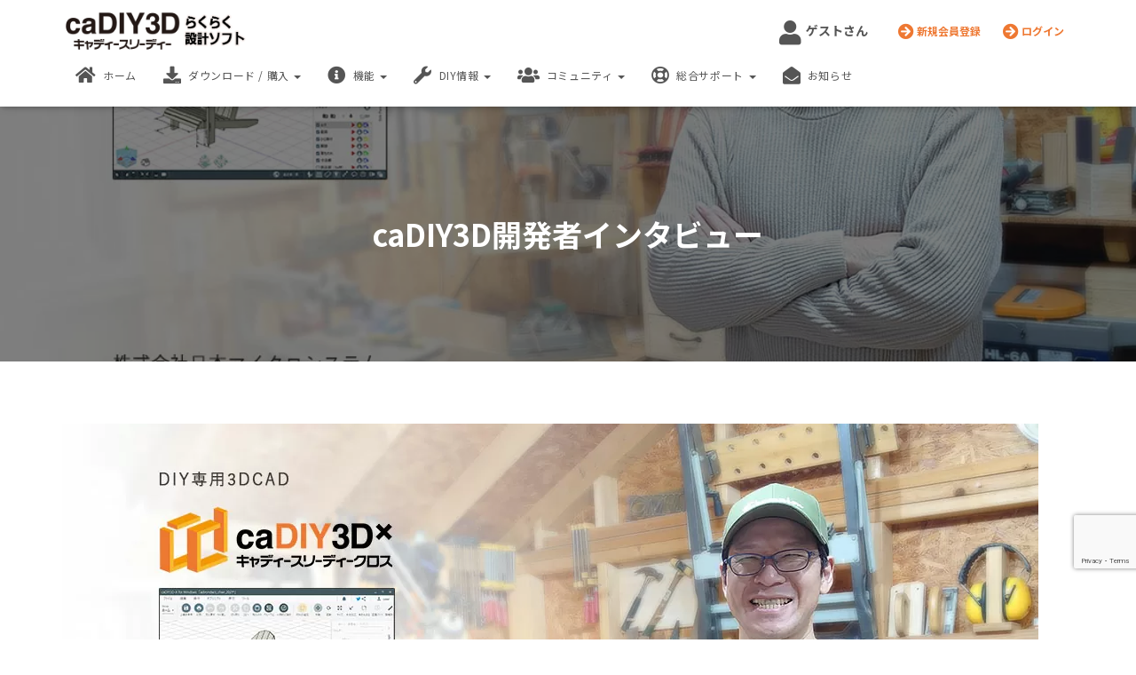

--- FILE ---
content_type: text/html; charset=UTF-8
request_url: https://cadiy3d.com/wp/developer_interview/?doing_wp_cron=1674688536.5207829475402832031250
body_size: 26204
content:
<!DOCTYPE html>
<html dir="ltr" lang="ja" prefix="og: https://ogp.me/ns#">
<head>
<!-- wexal_pst_init.js does not exist -->
<!-- engagement_delay.js does not exist -->
<link rel="dns-prefetch" href="//fonts.googleapis.com/">
<link rel="preconnect" href="//fonts.googleapis.com/">
<link rel="dns-prefetch" href="//storage.googleapis.com/">
<link rel="dns-prefetch" href="//www.google.com/">
<link rel="dns-prefetch" href="//www.googletagmanager.com/">
<meta charset='UTF-8'>
<meta name="viewport" content="width=device-width, initial-scale=1">
<link rel="profile" href="http://gmpg.org/xfn/11">
<title>caDIY3D開発者インタビュー | caDIY3Dオフィシャルサイト</title>
<!-- All in One SEO 4.6.1.1 - aioseo.com -->
<meta name="description" content="DIYを楽しむすべての人に、手軽に使える設計ソフトを――。「caDIY3D（キャディースリーディー）」プロジェ"/>
<meta name="robots" content="max-snippet:-1, max-image-preview:large, max-video-preview:-1"/>
<link rel="canonical" href="https://cadiy3d.com/wp/developer_interview/"/>
<meta name="generator" content="All in One SEO (AIOSEO) 4.6.1.1"/>
<meta property="og:locale" content="ja_JP"/>
<meta property="og:site_name" content="caDIY3Dオフィシャルサイト"/>
<meta property="og:type" content="article"/>
<meta property="og:title" content="caDIY3D開発者インタビュー | caDIY3Dオフィシャルサイト"/>
<meta property="og:description" content="DIYを楽しむすべての人に、手軽に使える設計ソフトを――。「caDIY3D（キャディースリーディー）」プロジェ"/>
<meta property="og:url" content="https://cadiy3d.com/wp/developer_interview/"/>
<meta property="fb:admins" content="1580247338970350"/>
<meta property="og:image" content="https://cadiy3d.com/wp/wp-content/uploads/2021/03/interview_omikenji_mainVisual.jpg"/>
<meta property="og:image:secure_url" content="https://cadiy3d.com/wp/wp-content/uploads/2021/03/interview_omikenji_mainVisual.jpg"/>
<meta property="og:image:width" content="1100"/>
<meta property="og:image:height" content="732"/>
<meta property="article:published_time" content="2021-03-04T05:30:39+00:00"/>
<meta property="article:modified_time" content="2021-11-22T01:47:32+00:00"/>
<meta property="article:publisher" content="https://www.facebook.com/cadiy3d"/>
<meta name="twitter:card" content="summary"/>
<meta name="twitter:site" content="@caDIY3D_Staff"/>
<meta name="twitter:title" content="caDIY3D開発者インタビュー | caDIY3Dオフィシャルサイト"/>
<meta name="twitter:description" content="DIYを楽しむすべての人に、手軽に使える設計ソフトを――。「caDIY3D（キャディースリーディー）」プロジェ"/>
<meta name="twitter:image" content="https://cadiy3d.com/wp/wp-content/uploads/2021/03/interview_omikenji_mainVisual.jpg"/>
<meta name="google" content="nositelinkssearchbox"/>
<script type="application/ld+json" class="aioseo-schema">
			{"@context":"https:\/\/schema.org","@graph":[{"@type":"BreadcrumbList","@id":"https:\/\/cadiy3d.com\/wp\/developer_interview\/#breadcrumblist","itemListElement":[{"@type":"ListItem","@id":"https:\/\/cadiy3d.com\/wp\/#listItem","position":1,"name":"\u5bb6","item":"https:\/\/cadiy3d.com\/wp\/","nextItem":"https:\/\/cadiy3d.com\/wp\/developer_interview\/#listItem"},{"@type":"ListItem","@id":"https:\/\/cadiy3d.com\/wp\/developer_interview\/#listItem","position":2,"name":"caDIY3D\u958b\u767a\u8005\u30a4\u30f3\u30bf\u30d3\u30e5\u30fc","previousItem":"https:\/\/cadiy3d.com\/wp\/#listItem"}]},{"@type":"Organization","@id":"https:\/\/cadiy3d.com\/wp\/#organization","name":"caDIY3D\u30aa\u30d5\u30a3\u30b7\u30e3\u30eb\u30b5\u30a4\u30c8","url":"https:\/\/cadiy3d.com\/wp\/","logo":{"@type":"ImageObject","url":"https:\/\/cadiy3d.com\/wp\/wp-content\/uploads\/2018\/07\/site-rogo-x.png","@id":"https:\/\/cadiy3d.com\/wp\/developer_interview\/#organizationLogo","width":250,"height":60},"image":{"@id":"https:\/\/cadiy3d.com\/wp\/developer_interview\/#organizationLogo"},"contactPoint":{"@type":"ContactPoint","telephone":"+81859460883","contactType":"Customer Support"}},{"@type":"WebPage","@id":"https:\/\/cadiy3d.com\/wp\/developer_interview\/#webpage","url":"https:\/\/cadiy3d.com\/wp\/developer_interview\/","name":"caDIY3D\u958b\u767a\u8005\u30a4\u30f3\u30bf\u30d3\u30e5\u30fc | caDIY3D\u30aa\u30d5\u30a3\u30b7\u30e3\u30eb\u30b5\u30a4\u30c8","description":"DIY\u3092\u697d\u3057\u3080\u3059\u3079\u3066\u306e\u4eba\u306b\u3001\u624b\u8efd\u306b\u4f7f\u3048\u308b\u8a2d\u8a08\u30bd\u30d5\u30c8\u3092\u2015\u2015\u3002\u300ccaDIY3D\uff08\u30ad\u30e3\u30c7\u30a3\u30fc\u30b9\u30ea\u30fc\u30c7\u30a3\u30fc\uff09\u300d\u30d7\u30ed\u30b8\u30a7","inLanguage":"ja","isPartOf":{"@id":"https:\/\/cadiy3d.com\/wp\/#website"},"breadcrumb":{"@id":"https:\/\/cadiy3d.com\/wp\/developer_interview\/#breadcrumblist"},"image":{"@type":"ImageObject","url":"https:\/\/cadiy3d.com\/wp\/wp-content\/uploads\/2021\/03\/interview_omikenji_mainVisual.jpg","@id":"https:\/\/cadiy3d.com\/wp\/developer_interview\/#mainImage","width":1100,"height":732,"caption":"\u8155\u3092\u7d44\u307f\u3092\u3059\u308bcaDIYT3D\u958b\u767a\u8005\u306e\u5c3e\u898b\u8ce2\u53f8"},"primaryImageOfPage":{"@id":"https:\/\/cadiy3d.com\/wp\/developer_interview\/#mainImage"},"datePublished":"2021-03-04T14:30:39+09:00","dateModified":"2021-11-22T10:47:32+09:00"},{"@type":"WebSite","@id":"https:\/\/cadiy3d.com\/wp\/#website","url":"https:\/\/cadiy3d.com\/wp\/","name":"caDIY3D\u30aa\u30d5\u30a3\u30b7\u30e3\u30eb\u30b5\u30a4\u30c8","description":"DIY\u306e3D\u30c7\u30b6\u30a4\u30f3\u306a\u3089\u30b3\u30ec\uff01\u3089\u304f\u3089\u304f\u8a2d\u8a08\u30bd\u30d5\u30c8\u3010DIY\u60c5\u5831\u3082\u767a\u4fe1\u4e2d\uff01\u3011","inLanguage":"ja","publisher":{"@id":"https:\/\/cadiy3d.com\/wp\/#organization"}}]}
		</script>
<!-- All in One SEO -->
<meta name="dlm-version" content="4.9.13">	<script>
	        var ajaxurl = "https://cadiy3d.com/wp/wp-admin/admin-ajax.php";
	    </script>
<link rel='dns-prefetch' href='//storage.googleapis.com'/>
<link rel='dns-prefetch' href='//www.googletagmanager.com'/>
<link rel='dns-prefetch' href='//fonts.googleapis.com'/>
<script type="text/javascript">
/* <![CDATA[ */
window._wpemojiSettings = {"baseUrl":"https:\/\/s.w.org\/images\/core\/emoji\/15.0.3\/72x72\/","ext":".png","svgUrl":"https:\/\/s.w.org\/images\/core\/emoji\/15.0.3\/svg\/","svgExt":".svg","source":{"concatemoji":"https:\/\/cadiy3d.com\/wp\/wp-includes\/js\/wp-emoji-release.min.js?ver=6.5.7"}};
/*! This file is auto-generated */
!function(i,n){var o,s,e;function c(e){try{var t={supportTests:e,timestamp:(new Date).valueOf()};sessionStorage.setItem(o,JSON.stringify(t))}catch(e){}}function p(e,t,n){e.clearRect(0,0,e.canvas.width,e.canvas.height),e.fillText(t,0,0);var t=new Uint32Array(e.getImageData(0,0,e.canvas.width,e.canvas.height).data),r=(e.clearRect(0,0,e.canvas.width,e.canvas.height),e.fillText(n,0,0),new Uint32Array(e.getImageData(0,0,e.canvas.width,e.canvas.height).data));return t.every(function(e,t){return e===r[t]})}function u(e,t,n){switch(t){case"flag":return n(e,"\ud83c\udff3\ufe0f\u200d\u26a7\ufe0f","\ud83c\udff3\ufe0f\u200b\u26a7\ufe0f")?!1:!n(e,"\ud83c\uddfa\ud83c\uddf3","\ud83c\uddfa\u200b\ud83c\uddf3")&&!n(e,"\ud83c\udff4\udb40\udc67\udb40\udc62\udb40\udc65\udb40\udc6e\udb40\udc67\udb40\udc7f","\ud83c\udff4\u200b\udb40\udc67\u200b\udb40\udc62\u200b\udb40\udc65\u200b\udb40\udc6e\u200b\udb40\udc67\u200b\udb40\udc7f");case"emoji":return!n(e,"\ud83d\udc26\u200d\u2b1b","\ud83d\udc26\u200b\u2b1b")}return!1}function f(e,t,n){var r="undefined"!=typeof WorkerGlobalScope&&self instanceof WorkerGlobalScope?new OffscreenCanvas(300,150):i.createElement("canvas"),a=r.getContext("2d",{willReadFrequently:!0}),o=(a.textBaseline="top",a.font="600 32px Arial",{});return e.forEach(function(e){o[e]=t(a,e,n)}),o}function t(e){var t=i.createElement("script");t.src=e,t.defer=!0,i.head.appendChild(t)}"undefined"!=typeof Promise&&(o="wpEmojiSettingsSupports",s=["flag","emoji"],n.supports={everything:!0,everythingExceptFlag:!0},e=new Promise(function(e){i.addEventListener("DOMContentLoaded",e,{once:!0})}),new Promise(function(t){var n=function(){try{var e=JSON.parse(sessionStorage.getItem(o));if("object"==typeof e&&"number"==typeof e.timestamp&&(new Date).valueOf()<e.timestamp+604800&&"object"==typeof e.supportTests)return e.supportTests}catch(e){}return null}();if(!n){if("undefined"!=typeof Worker&&"undefined"!=typeof OffscreenCanvas&&"undefined"!=typeof URL&&URL.createObjectURL&&"undefined"!=typeof Blob)try{var e="postMessage("+f.toString()+"("+[JSON.stringify(s),u.toString(),p.toString()].join(",")+"));",r=new Blob([e],{type:"text/javascript"}),a=new Worker(URL.createObjectURL(r),{name:"wpTestEmojiSupports"});return void(a.onmessage=function(e){c(n=e.data),a.terminate(),t(n)})}catch(e){}c(n=f(s,u,p))}t(n)}).then(function(e){for(var t in e)n.supports[t]=e[t],n.supports.everything=n.supports.everything&&n.supports[t],"flag"!==t&&(n.supports.everythingExceptFlag=n.supports.everythingExceptFlag&&n.supports[t]);n.supports.everythingExceptFlag=n.supports.everythingExceptFlag&&!n.supports.flag,n.DOMReady=!1,n.readyCallback=function(){n.DOMReady=!0}}).then(function(){return e}).then(function(){var e;n.supports.everything||(n.readyCallback(),(e=n.source||{}).concatemoji?t(e.concatemoji):e.wpemoji&&e.twemoji&&(t(e.twemoji),t(e.wpemoji)))}))}((window,document),window._wpemojiSettings);
/* ]]> */
</script>
<link rel='stylesheet' id='theme-my-login-css' href='https://cadiy3d.com/wp/wp-content/plugins/theme-my-login/theme-my-login.css?ver=6.4.17' type='text/css' media='all'/>
<link rel='stylesheet' id='wp-block-library-css' href='https://cadiy3d.com/wp/wp-includes/css/dist/block-library/style.min.css?ver=6.5.7' type='text/css' media='all'/>
<style id='xo-event-calendar-event-calendar-style-inline-css' type='text/css'>
.xo-event-calendar{font-family:Helvetica Neue,Helvetica,Hiragino Kaku Gothic ProN,Meiryo,MS PGothic,sans-serif;overflow:auto;position:relative}.xo-event-calendar td,.xo-event-calendar th{padding:0!important}.xo-event-calendar .calendar:nth-child(n+2) .month-next,.xo-event-calendar .calendar:nth-child(n+2) .month-prev{visibility:hidden}.xo-event-calendar table{background-color:transparent;border-collapse:separate;border-spacing:0;color:#333;margin:0;padding:0;table-layout:fixed;width:100%}.xo-event-calendar table caption,.xo-event-calendar table tbody,.xo-event-calendar table td,.xo-event-calendar table tfoot,.xo-event-calendar table th,.xo-event-calendar table thead,.xo-event-calendar table tr{background:transparent;border:0;margin:0;opacity:1;outline:0;padding:0;vertical-align:baseline}.xo-event-calendar table table tr{display:table-row}.xo-event-calendar table table td,.xo-event-calendar table table th{display:table-cell;padding:0}.xo-event-calendar table.xo-month{border:1px solid #ccc;border-right-width:0;margin:0 0 8px;padding:0}.xo-event-calendar table.xo-month td,.xo-event-calendar table.xo-month th{background-color:#fff;border:1px solid #ccc;padding:0}.xo-event-calendar table.xo-month caption{caption-side:top}.xo-event-calendar table.xo-month .month-header{display:flex;flex-flow:wrap;justify-content:center;margin:4px 0}.xo-event-calendar table.xo-month .month-header>span{flex-grow:1;text-align:center}.xo-event-calendar table.xo-month button{background-color:transparent;border:0;box-shadow:none;color:#333;cursor:pointer;margin:0;overflow:hidden;padding:0;text-shadow:none;width:38px}.xo-event-calendar table.xo-month button[disabled]{cursor:default;opacity:.3}.xo-event-calendar table.xo-month button>span{text-align:center;vertical-align:middle}.xo-event-calendar table.xo-month button span.nav-prev{border-bottom:2px solid #333;border-left:2px solid #333;display:inline-block;font-size:0;height:13px;transform:rotate(45deg);width:13px}.xo-event-calendar table.xo-month button span.nav-next{border-right:2px solid #333;border-top:2px solid #333;display:inline-block;font-size:0;height:13px;transform:rotate(45deg);width:13px}.xo-event-calendar table.xo-month button:hover span.nav-next,.xo-event-calendar table.xo-month button:hover span.nav-prev{border-width:3px}.xo-event-calendar table.xo-month>thead th{border-width:0 1px 0 0;color:#333;font-size:.9em;font-weight:700;padding:1px 0;text-align:center}.xo-event-calendar table.xo-month>thead th.sunday{color:#d00}.xo-event-calendar table.xo-month>thead th.saturday{color:#00d}.xo-event-calendar table.xo-month .month-week{border:0;overflow:hidden;padding:0;position:relative;width:100%}.xo-event-calendar table.xo-month .month-week table{border:0;margin:0;padding:0}.xo-event-calendar table.xo-month .month-dayname{border-width:1px 0 0 1px;bottom:0;left:0;position:absolute;right:0;top:0}.xo-event-calendar table.xo-month .month-dayname td{border-width:1px 1px 0 0;padding:0}.xo-event-calendar table.xo-month .month-dayname td div{border-width:1px 1px 0 0;font-size:100%;height:1000px;line-height:1.2em;padding:4px;text-align:right}.xo-event-calendar table.xo-month .month-dayname td div.other-month{opacity:.6}.xo-event-calendar table.xo-month .month-dayname td div.today{color:#00d;font-weight:700}.xo-event-calendar table.xo-month .month-dayname-space{height:1.5em;position:relative;top:0}.xo-event-calendar table.xo-month .month-event{background-color:transparent;position:relative;top:0}.xo-event-calendar table.xo-month .month-event td{background-color:transparent;border-width:0 1px 0 0;padding:0 1px 2px}.xo-event-calendar table.xo-month .month-event-space{background-color:transparent;height:1.5em}.xo-event-calendar table.xo-month .month-event-space td{border-width:0 1px 0 0}.xo-event-calendar table.xo-month .month-event tr,.xo-event-calendar table.xo-month .month-event-space tr{background-color:transparent}.xo-event-calendar table.xo-month .month-event-title{background-color:#ccc;border-radius:3px;color:#666;display:block;font-size:.8em;margin:1px;overflow:hidden;padding:0 4px;text-align:left;white-space:nowrap}.xo-event-calendar p.holiday-title{font-size:90%;margin:0;padding:2px 0;vertical-align:middle}.xo-event-calendar p.holiday-title span{border:1px solid #ccc;margin:0 6px 0 0;padding:0 0 0 18px}.xo-event-calendar .loading-animation{left:50%;margin:-20px 0 0 -20px;position:absolute;top:50%}@media(min-width:600px){.xo-event-calendar .calendars.columns-2{-moz-column-gap:15px;column-gap:15px;display:grid;grid-template-columns:repeat(2,1fr);row-gap:5px}.xo-event-calendar .calendars.columns-2 .month-next,.xo-event-calendar .calendars.columns-2 .month-prev{visibility:hidden}.xo-event-calendar .calendars.columns-2 .calendar:first-child .month-prev,.xo-event-calendar .calendars.columns-2 .calendar:nth-child(2) .month-next{visibility:visible}.xo-event-calendar .calendars.columns-3{-moz-column-gap:15px;column-gap:15px;display:grid;grid-template-columns:repeat(3,1fr);row-gap:5px}.xo-event-calendar .calendars.columns-3 .month-next,.xo-event-calendar .calendars.columns-3 .month-prev{visibility:hidden}.xo-event-calendar .calendars.columns-3 .calendar:first-child .month-prev,.xo-event-calendar .calendars.columns-3 .calendar:nth-child(3) .month-next{visibility:visible}.xo-event-calendar .calendars.columns-4{-moz-column-gap:15px;column-gap:15px;display:grid;grid-template-columns:repeat(4,1fr);row-gap:5px}.xo-event-calendar .calendars.columns-4 .month-next,.xo-event-calendar .calendars.columns-4 .month-prev{visibility:hidden}.xo-event-calendar .calendars.columns-4 .calendar:first-child .month-prev,.xo-event-calendar .calendars.columns-4 .calendar:nth-child(4) .month-next{visibility:visible}}.xo-event-calendar.xo-calendar-loading .xo-months{opacity:.5}.xo-event-calendar.xo-calendar-loading .loading-animation{animation:loadingCircRot .8s linear infinite;border:5px solid rgba(0,0,0,.2);border-radius:50%;border-top-color:#4285f4;height:40px;width:40px}@keyframes loadingCircRot{0%{transform:rotate(0deg)}to{transform:rotate(359deg)}}.xo-event-calendar.is-style-legacy table.xo-month .month-header>span{font-size:120%;line-height:28px}.xo-event-calendar.is-style-regular table.xo-month button:not(:hover):not(:active):not(.has-background){background-color:transparent;color:#333}.xo-event-calendar.is-style-regular table.xo-month button>span{text-align:center;vertical-align:middle}.xo-event-calendar.is-style-regular table.xo-month button>span:not(.dashicons){font-size:2em;overflow:hidden;text-indent:100%;white-space:nowrap}.xo-event-calendar.is-style-regular table.xo-month .month-next,.xo-event-calendar.is-style-regular table.xo-month .month-prev{height:2em;width:2em}.xo-event-calendar.is-style-regular table.xo-month .month-header{align-items:center;display:flex;justify-content:center;padding:.2em 0}.xo-event-calendar.is-style-regular table.xo-month .month-header .calendar-caption{flex-grow:1}.xo-event-calendar.is-style-regular table.xo-month .month-header>span{font-size:1.1em}.xo-event-calendar.is-style-regular table.xo-month>thead th{background:#fafafa;font-size:.8em}.xo-event-calendar.is-style-regular table.xo-month .month-dayname td div{font-size:1em;padding:.2em}.xo-event-calendar.is-style-regular table.xo-month .month-dayname td div.today{color:#339;font-weight:700}.xo-event-calendar.is-style-regular .holiday-titles{display:inline-flex;flex-wrap:wrap;gap:.25em 1em}.xo-event-calendar.is-style-regular p.holiday-title{font-size:.875em;margin:0 0 .5em}.xo-event-calendar.is-style-regular p.holiday-title span{margin:0 .25em 0 0;padding:0 0 0 1.25em}

</style>
<style id='xo-event-calendar-simple-calendar-style-inline-css' type='text/css'>
.xo-simple-calendar{box-sizing:border-box;font-family:Helvetica Neue,Helvetica,Hiragino Kaku Gothic ProN,Meiryo,MS PGothic,sans-serif;margin:0;padding:0;position:relative}.xo-simple-calendar td,.xo-simple-calendar th{padding:0!important}.xo-simple-calendar .calendar:nth-child(n+2) .month-next,.xo-simple-calendar .calendar:nth-child(n+2) .month-prev{visibility:hidden}.xo-simple-calendar .calendar table.month{border:0;border-collapse:separate;border-spacing:1px;box-sizing:border-box;margin:0 0 .5em;min-width:auto;outline:0;padding:0;table-layout:fixed;width:100%}.xo-simple-calendar .calendar table.month caption,.xo-simple-calendar .calendar table.month tbody,.xo-simple-calendar .calendar table.month td,.xo-simple-calendar .calendar table.month tfoot,.xo-simple-calendar .calendar table.month th,.xo-simple-calendar .calendar table.month thead,.xo-simple-calendar .calendar table.month tr{background:transparent;border:0;margin:0;opacity:1;outline:0;padding:0;vertical-align:baseline}.xo-simple-calendar .calendar table.month caption{caption-side:top;font-size:1.1em}.xo-simple-calendar .calendar table.month .month-header{align-items:center;display:flex;justify-content:center;width:100%}.xo-simple-calendar .calendar table.month .month-header .month-title{flex-grow:1;font-size:1em;font-weight:400;letter-spacing:.1em;line-height:1em;padding:0;text-align:center}.xo-simple-calendar .calendar table.month .month-header button{background:none;background-color:transparent;border:0;font-size:1.4em;line-height:1.4em;margin:0;outline-offset:0;padding:0;width:1.4em}.xo-simple-calendar .calendar table.month .month-header button:not(:hover):not(:active):not(.has-background){background-color:transparent}.xo-simple-calendar .calendar table.month .month-header button:hover{opacity:.6}.xo-simple-calendar .calendar table.month .month-header button:disabled{cursor:auto;opacity:.3}.xo-simple-calendar .calendar table.month .month-header .month-next,.xo-simple-calendar .calendar table.month .month-header .month-prev{background-color:transparent;color:#333;cursor:pointer}.xo-simple-calendar .calendar table.month tr{background:transparent;border:0;outline:0}.xo-simple-calendar .calendar table.month td,.xo-simple-calendar .calendar table.month th{background:transparent;border:0;outline:0;text-align:center;vertical-align:middle;word-break:normal}.xo-simple-calendar .calendar table.month th{font-size:.8em;font-weight:700}.xo-simple-calendar .calendar table.month td{font-size:1em;font-weight:400}.xo-simple-calendar .calendar table.month .day.holiday{color:#333}.xo-simple-calendar .calendar table.month .day.other{opacity:.3}.xo-simple-calendar .calendar table.month .day>span{box-sizing:border-box;display:inline-block;padding:.2em;width:100%}.xo-simple-calendar .calendar table.month th>span{color:#333}.xo-simple-calendar .calendar table.month .day.sun>span,.xo-simple-calendar .calendar table.month th.sun>span{color:#ec0220}.xo-simple-calendar .calendar table.month .day.sat>span,.xo-simple-calendar .calendar table.month th.sat>span{color:#0069de}.xo-simple-calendar .calendars-footer{margin:.5em;padding:0}.xo-simple-calendar .calendars-footer ul.holiday-titles{border:0;display:inline-flex;flex-wrap:wrap;gap:.25em 1em;margin:0;outline:0;padding:0}.xo-simple-calendar .calendars-footer ul.holiday-titles li{border:0;list-style:none;margin:0;outline:0;padding:0}.xo-simple-calendar .calendars-footer ul.holiday-titles li:after,.xo-simple-calendar .calendars-footer ul.holiday-titles li:before{content:none}.xo-simple-calendar .calendars-footer ul.holiday-titles .mark{border-radius:50%;display:inline-block;height:1.2em;vertical-align:middle;width:1.2em}.xo-simple-calendar .calendars-footer ul.holiday-titles .title{font-size:.7em;vertical-align:middle}@media(min-width:600px){.xo-simple-calendar .calendars.columns-2{-moz-column-gap:15px;column-gap:15px;display:grid;grid-template-columns:repeat(2,1fr);row-gap:5px}.xo-simple-calendar .calendars.columns-2 .month-next,.xo-simple-calendar .calendars.columns-2 .month-prev{visibility:hidden}.xo-simple-calendar .calendars.columns-2 .calendar:first-child .month-prev,.xo-simple-calendar .calendars.columns-2 .calendar:nth-child(2) .month-next{visibility:visible}.xo-simple-calendar .calendars.columns-3{-moz-column-gap:15px;column-gap:15px;display:grid;grid-template-columns:repeat(3,1fr);row-gap:5px}.xo-simple-calendar .calendars.columns-3 .month-next,.xo-simple-calendar .calendars.columns-3 .month-prev{visibility:hidden}.xo-simple-calendar .calendars.columns-3 .calendar:first-child .month-prev,.xo-simple-calendar .calendars.columns-3 .calendar:nth-child(3) .month-next{visibility:visible}.xo-simple-calendar .calendars.columns-4{-moz-column-gap:15px;column-gap:15px;display:grid;grid-template-columns:repeat(4,1fr);row-gap:5px}.xo-simple-calendar .calendars.columns-4 .month-next,.xo-simple-calendar .calendars.columns-4 .month-prev{visibility:hidden}.xo-simple-calendar .calendars.columns-4 .calendar:first-child .month-prev,.xo-simple-calendar .calendars.columns-4 .calendar:nth-child(4) .month-next{visibility:visible}}.xo-simple-calendar .calendar-loading-animation{left:50%;margin:-20px 0 0 -20px;position:absolute;top:50%}.xo-simple-calendar.xo-calendar-loading .calendars{opacity:.3}.xo-simple-calendar.xo-calendar-loading .calendar-loading-animation{animation:SimpleCalendarLoadingCircRot .8s linear infinite;border:5px solid rgba(0,0,0,.2);border-radius:50%;border-top-color:#4285f4;height:40px;width:40px}@keyframes SimpleCalendarLoadingCircRot{0%{transform:rotate(0deg)}to{transform:rotate(359deg)}}.xo-simple-calendar.is-style-regular table.month{border-collapse:collapse;border-spacing:0}.xo-simple-calendar.is-style-regular table.month tr{border:0}.xo-simple-calendar.is-style-regular table.month .day>span{border-radius:50%;line-height:2em;padding:.1em;width:2.2em}.xo-simple-calendar.is-style-frame table.month{background:transparent;border-collapse:collapse;border-spacing:0}.xo-simple-calendar.is-style-frame table.month thead tr{background:#eee}.xo-simple-calendar.is-style-frame table.month tbody tr{background:#fff}.xo-simple-calendar.is-style-frame table.month td,.xo-simple-calendar.is-style-frame table.month th{border:1px solid #ccc}.xo-simple-calendar.is-style-frame .calendars-footer{margin:8px 0}.xo-simple-calendar.is-style-frame .calendars-footer ul.holiday-titles .mark{border:1px solid #ccc;border-radius:0}

</style>
<style id='classic-theme-styles-inline-css' type='text/css'>
/*! This file is auto-generated */
.wp-block-button__link{color:#fff;background-color:#32373c;border-radius:9999px;box-shadow:none;text-decoration:none;padding:calc(.667em + 2px) calc(1.333em + 2px);font-size:1.125em}.wp-block-file__button{background:#32373c;color:#fff;text-decoration:none}
</style>
<style id='global-styles-inline-css' type='text/css'>
body{--wp--preset--color--black: #000000;--wp--preset--color--cyan-bluish-gray: #abb8c3;--wp--preset--color--white: #ffffff;--wp--preset--color--pale-pink: #f78da7;--wp--preset--color--vivid-red: #cf2e2e;--wp--preset--color--luminous-vivid-orange: #ff6900;--wp--preset--color--luminous-vivid-amber: #fcb900;--wp--preset--color--light-green-cyan: #7bdcb5;--wp--preset--color--vivid-green-cyan: #00d084;--wp--preset--color--pale-cyan-blue: #8ed1fc;--wp--preset--color--vivid-cyan-blue: #0693e3;--wp--preset--color--vivid-purple: #9b51e0;--wp--preset--color--accent: #ee7832;--wp--preset--color--background-color: #ffffff;--wp--preset--color--header-gradient: #1e73be;--wp--preset--gradient--vivid-cyan-blue-to-vivid-purple: linear-gradient(135deg,rgba(6,147,227,1) 0%,rgb(155,81,224) 100%);--wp--preset--gradient--light-green-cyan-to-vivid-green-cyan: linear-gradient(135deg,rgb(122,220,180) 0%,rgb(0,208,130) 100%);--wp--preset--gradient--luminous-vivid-amber-to-luminous-vivid-orange: linear-gradient(135deg,rgba(252,185,0,1) 0%,rgba(255,105,0,1) 100%);--wp--preset--gradient--luminous-vivid-orange-to-vivid-red: linear-gradient(135deg,rgba(255,105,0,1) 0%,rgb(207,46,46) 100%);--wp--preset--gradient--very-light-gray-to-cyan-bluish-gray: linear-gradient(135deg,rgb(238,238,238) 0%,rgb(169,184,195) 100%);--wp--preset--gradient--cool-to-warm-spectrum: linear-gradient(135deg,rgb(74,234,220) 0%,rgb(151,120,209) 20%,rgb(207,42,186) 40%,rgb(238,44,130) 60%,rgb(251,105,98) 80%,rgb(254,248,76) 100%);--wp--preset--gradient--blush-light-purple: linear-gradient(135deg,rgb(255,206,236) 0%,rgb(152,150,240) 100%);--wp--preset--gradient--blush-bordeaux: linear-gradient(135deg,rgb(254,205,165) 0%,rgb(254,45,45) 50%,rgb(107,0,62) 100%);--wp--preset--gradient--luminous-dusk: linear-gradient(135deg,rgb(255,203,112) 0%,rgb(199,81,192) 50%,rgb(65,88,208) 100%);--wp--preset--gradient--pale-ocean: linear-gradient(135deg,rgb(255,245,203) 0%,rgb(182,227,212) 50%,rgb(51,167,181) 100%);--wp--preset--gradient--electric-grass: linear-gradient(135deg,rgb(202,248,128) 0%,rgb(113,206,126) 100%);--wp--preset--gradient--midnight: linear-gradient(135deg,rgb(2,3,129) 0%,rgb(40,116,252) 100%);--wp--preset--font-size--small: 13px;--wp--preset--font-size--medium: 20px;--wp--preset--font-size--large: 36px;--wp--preset--font-size--x-large: 42px;--wp--preset--spacing--20: 0.44rem;--wp--preset--spacing--30: 0.67rem;--wp--preset--spacing--40: 1rem;--wp--preset--spacing--50: 1.5rem;--wp--preset--spacing--60: 2.25rem;--wp--preset--spacing--70: 3.38rem;--wp--preset--spacing--80: 5.06rem;--wp--preset--shadow--natural: 6px 6px 9px rgba(0, 0, 0, 0.2);--wp--preset--shadow--deep: 12px 12px 50px rgba(0, 0, 0, 0.4);--wp--preset--shadow--sharp: 6px 6px 0px rgba(0, 0, 0, 0.2);--wp--preset--shadow--outlined: 6px 6px 0px -3px rgba(255, 255, 255, 1), 6px 6px rgba(0, 0, 0, 1);--wp--preset--shadow--crisp: 6px 6px 0px rgba(0, 0, 0, 1);}:where(.is-layout-flex){gap: 0.5em;}:where(.is-layout-grid){gap: 0.5em;}body .is-layout-flex{display: flex;}body .is-layout-flex{flex-wrap: wrap;align-items: center;}body .is-layout-flex > *{margin: 0;}body .is-layout-grid{display: grid;}body .is-layout-grid > *{margin: 0;}:where(.wp-block-columns.is-layout-flex){gap: 2em;}:where(.wp-block-columns.is-layout-grid){gap: 2em;}:where(.wp-block-post-template.is-layout-flex){gap: 1.25em;}:where(.wp-block-post-template.is-layout-grid){gap: 1.25em;}.has-black-color{color: var(--wp--preset--color--black) !important;}.has-cyan-bluish-gray-color{color: var(--wp--preset--color--cyan-bluish-gray) !important;}.has-white-color{color: var(--wp--preset--color--white) !important;}.has-pale-pink-color{color: var(--wp--preset--color--pale-pink) !important;}.has-vivid-red-color{color: var(--wp--preset--color--vivid-red) !important;}.has-luminous-vivid-orange-color{color: var(--wp--preset--color--luminous-vivid-orange) !important;}.has-luminous-vivid-amber-color{color: var(--wp--preset--color--luminous-vivid-amber) !important;}.has-light-green-cyan-color{color: var(--wp--preset--color--light-green-cyan) !important;}.has-vivid-green-cyan-color{color: var(--wp--preset--color--vivid-green-cyan) !important;}.has-pale-cyan-blue-color{color: var(--wp--preset--color--pale-cyan-blue) !important;}.has-vivid-cyan-blue-color{color: var(--wp--preset--color--vivid-cyan-blue) !important;}.has-vivid-purple-color{color: var(--wp--preset--color--vivid-purple) !important;}.has-black-background-color{background-color: var(--wp--preset--color--black) !important;}.has-cyan-bluish-gray-background-color{background-color: var(--wp--preset--color--cyan-bluish-gray) !important;}.has-white-background-color{background-color: var(--wp--preset--color--white) !important;}.has-pale-pink-background-color{background-color: var(--wp--preset--color--pale-pink) !important;}.has-vivid-red-background-color{background-color: var(--wp--preset--color--vivid-red) !important;}.has-luminous-vivid-orange-background-color{background-color: var(--wp--preset--color--luminous-vivid-orange) !important;}.has-luminous-vivid-amber-background-color{background-color: var(--wp--preset--color--luminous-vivid-amber) !important;}.has-light-green-cyan-background-color{background-color: var(--wp--preset--color--light-green-cyan) !important;}.has-vivid-green-cyan-background-color{background-color: var(--wp--preset--color--vivid-green-cyan) !important;}.has-pale-cyan-blue-background-color{background-color: var(--wp--preset--color--pale-cyan-blue) !important;}.has-vivid-cyan-blue-background-color{background-color: var(--wp--preset--color--vivid-cyan-blue) !important;}.has-vivid-purple-background-color{background-color: var(--wp--preset--color--vivid-purple) !important;}.has-black-border-color{border-color: var(--wp--preset--color--black) !important;}.has-cyan-bluish-gray-border-color{border-color: var(--wp--preset--color--cyan-bluish-gray) !important;}.has-white-border-color{border-color: var(--wp--preset--color--white) !important;}.has-pale-pink-border-color{border-color: var(--wp--preset--color--pale-pink) !important;}.has-vivid-red-border-color{border-color: var(--wp--preset--color--vivid-red) !important;}.has-luminous-vivid-orange-border-color{border-color: var(--wp--preset--color--luminous-vivid-orange) !important;}.has-luminous-vivid-amber-border-color{border-color: var(--wp--preset--color--luminous-vivid-amber) !important;}.has-light-green-cyan-border-color{border-color: var(--wp--preset--color--light-green-cyan) !important;}.has-vivid-green-cyan-border-color{border-color: var(--wp--preset--color--vivid-green-cyan) !important;}.has-pale-cyan-blue-border-color{border-color: var(--wp--preset--color--pale-cyan-blue) !important;}.has-vivid-cyan-blue-border-color{border-color: var(--wp--preset--color--vivid-cyan-blue) !important;}.has-vivid-purple-border-color{border-color: var(--wp--preset--color--vivid-purple) !important;}.has-vivid-cyan-blue-to-vivid-purple-gradient-background{background: var(--wp--preset--gradient--vivid-cyan-blue-to-vivid-purple) !important;}.has-light-green-cyan-to-vivid-green-cyan-gradient-background{background: var(--wp--preset--gradient--light-green-cyan-to-vivid-green-cyan) !important;}.has-luminous-vivid-amber-to-luminous-vivid-orange-gradient-background{background: var(--wp--preset--gradient--luminous-vivid-amber-to-luminous-vivid-orange) !important;}.has-luminous-vivid-orange-to-vivid-red-gradient-background{background: var(--wp--preset--gradient--luminous-vivid-orange-to-vivid-red) !important;}.has-very-light-gray-to-cyan-bluish-gray-gradient-background{background: var(--wp--preset--gradient--very-light-gray-to-cyan-bluish-gray) !important;}.has-cool-to-warm-spectrum-gradient-background{background: var(--wp--preset--gradient--cool-to-warm-spectrum) !important;}.has-blush-light-purple-gradient-background{background: var(--wp--preset--gradient--blush-light-purple) !important;}.has-blush-bordeaux-gradient-background{background: var(--wp--preset--gradient--blush-bordeaux) !important;}.has-luminous-dusk-gradient-background{background: var(--wp--preset--gradient--luminous-dusk) !important;}.has-pale-ocean-gradient-background{background: var(--wp--preset--gradient--pale-ocean) !important;}.has-electric-grass-gradient-background{background: var(--wp--preset--gradient--electric-grass) !important;}.has-midnight-gradient-background{background: var(--wp--preset--gradient--midnight) !important;}.has-small-font-size{font-size: var(--wp--preset--font-size--small) !important;}.has-medium-font-size{font-size: var(--wp--preset--font-size--medium) !important;}.has-large-font-size{font-size: var(--wp--preset--font-size--large) !important;}.has-x-large-font-size{font-size: var(--wp--preset--font-size--x-large) !important;}
.wp-block-navigation a:where(:not(.wp-element-button)){color: inherit;}
:where(.wp-block-post-template.is-layout-flex){gap: 1.25em;}:where(.wp-block-post-template.is-layout-grid){gap: 1.25em;}
:where(.wp-block-columns.is-layout-flex){gap: 2em;}:where(.wp-block-columns.is-layout-grid){gap: 2em;}
.wp-block-pullquote{font-size: 1.5em;line-height: 1.6;}
</style>
<link rel='stylesheet' id='font-awesome-5-all-css' href='https://cadiy3d.com/wp/wp-content/plugins/load-fa-master/assets/font-awesome/css/all.min.css?ver=1.0.0' type='text/css' media='all'/>
<link rel='stylesheet' id='font-awesome-4-shim-css' href='https://cadiy3d.com/wp/wp-content/plugins/load-fa-master/assets/font-awesome/css/v4-shims.min.css?ver=1.0.0' type='text/css' media='all'/>
<link rel='stylesheet' id='pz-linkcard-css' href='//cadiy3d.com/wp/wp-content/uploads/pz-linkcard/style.css?ver=2.5.3.98' type='text/css' media='all'/>
<link rel='stylesheet' id='hestia-clients-bar-css' href='https://cadiy3d.com/wp/wp-content/plugins/themeisle-companion/obfx_modules/companion-legacy/assets/css/hestia/clients-bar.css?ver=6.5.7' type='text/css' media='all'/>
<link rel='stylesheet' id='xo-event-calendar-css' href='https://cadiy3d.com/wp/wp-content/plugins/xo-event-calendar/css/xo-event-calendar.css?ver=3.2.10' type='text/css' media='all'/>
<link rel='stylesheet' id='material-style-css' href='https://storage.googleapis.com/code.getmdl.io/1.3.0/material.min.css?ver=6.5.7' type='text/css' media='all'/>
<link rel='stylesheet' id='material-icons-css' href='https://fonts.googleapis.com/icon?family=Material+Icons&#038;ver=6.5.7' type='text/css' media='all'/>
<link rel='stylesheet' id='parent-style-css' href='https://cadiy3d.com/wp/wp-content/themes/hestia/style.css?ver=6.5.7' type='text/css' media='all'/>
<link rel='stylesheet' id='child-style-css' href='https://cadiy3d.com/wp/wp-content/themes/hestia_Custom/style.css?ver=6.5.7' type='text/css' media='all'/>
<link rel='stylesheet' id='bootstrap-css' href='https://cadiy3d.com/wp/wp-content/themes/hestia/assets/bootstrap/css/bootstrap.min.css?ver=1.0.2' type='text/css' media='all'/>
<link rel='stylesheet' id='hestia-font-sizes-css' href='https://cadiy3d.com/wp/wp-content/themes/hestia/assets/css/font-sizes.min.css?ver=3.1.0' type='text/css' media='all'/>
<link rel='stylesheet' id='hestia_style-css' href='https://cadiy3d.com/wp/wp-content/themes/hestia_Custom/style.css?ver=3.1.0' type='text/css' media='all'/>
<style id='hestia_style-inline-css' type='text/css'>
.hestia-top-bar,.hestia-top-bar .widget.widget_shopping_cart .cart_list{background-color:#363537}.hestia-top-bar .widget .label-floating input[type=search]:-webkit-autofill{-webkit-box-shadow:inset 0 0 0 9999px #363537}.hestia-top-bar,.hestia-top-bar .widget .label-floating input[type=search],.hestia-top-bar .widget.widget_search form.form-group:before,.hestia-top-bar .widget.widget_product_search form.form-group:before,.hestia-top-bar .widget.widget_shopping_cart:before{color:#fff}.hestia-top-bar .widget .label-floating input[type=search]{-webkit-text-fill-color:#fff !important}.hestia-top-bar div.widget.widget_shopping_cart:before,.hestia-top-bar .widget.widget_product_search form.form-group:before,.hestia-top-bar .widget.widget_search form.form-group:before{background-color:#fff}.hestia-top-bar a,.hestia-top-bar .top-bar-nav li a{color:#fff}.hestia-top-bar ul li a[href*="mailto:"]:before,.hestia-top-bar ul li a[href*="tel:"]:before{background-color:#fff}.hestia-top-bar a:hover,.hestia-top-bar .top-bar-nav li a:hover{color:#eee}.hestia-top-bar ul li:hover a[href*="mailto:"]:before,.hestia-top-bar ul li:hover a[href*="tel:"]:before{background-color:#eee}
a,.navbar .dropdown-menu li:hover>a,.navbar .dropdown-menu li:focus>a,.navbar .dropdown-menu li:active>a,.navbar .navbar-nav>li .dropdown-menu li:hover>a,body:not(.home) .navbar-default .navbar-nav>.active:not(.btn)>a,body:not(.home) .navbar-default .navbar-nav>.active:not(.btn)>a:hover,body:not(.home) .navbar-default .navbar-nav>.active:not(.btn)>a:focus,a:hover,.card-blog a.moretag:hover,.card-blog a.more-link:hover,.widget a:hover,.has-text-color.has-accent-color,p.has-text-color a{color:#ee7832}.svg-text-color{fill:#ee7832}.pagination span.current,.pagination span.current:focus,.pagination span.current:hover{border-color:#ee7832}button,button:hover,.woocommerce .track_order button[type="submit"],.woocommerce .track_order button[type="submit"]:hover,div.wpforms-container .wpforms-form button[type=submit].wpforms-submit,div.wpforms-container .wpforms-form button[type=submit].wpforms-submit:hover,input[type="button"],input[type="button"]:hover,input[type="submit"],input[type="submit"]:hover,input#searchsubmit,.pagination span.current,.pagination span.current:focus,.pagination span.current:hover,.btn.btn-primary,.btn.btn-primary:link,.btn.btn-primary:hover,.btn.btn-primary:focus,.btn.btn-primary:active,.btn.btn-primary.active,.btn.btn-primary.active:focus,.btn.btn-primary.active:hover,.btn.btn-primary:active:hover,.btn.btn-primary:active:focus,.btn.btn-primary:active:hover,.hestia-sidebar-open.btn.btn-rose,.hestia-sidebar-close.btn.btn-rose,.hestia-sidebar-open.btn.btn-rose:hover,.hestia-sidebar-close.btn.btn-rose:hover,.hestia-sidebar-open.btn.btn-rose:focus,.hestia-sidebar-close.btn.btn-rose:focus,.label.label-primary,.hestia-work .portfolio-item:nth-child(6n+1) .label,.nav-cart .nav-cart-content .widget .buttons .button,.has-accent-background-color[class*="has-background"]{background-color:#ee7832}@media(max-width:768px){.navbar-default .navbar-nav>li>a:hover,.navbar-default .navbar-nav>li>a:focus,.navbar .navbar-nav .dropdown .dropdown-menu li a:hover,.navbar .navbar-nav .dropdown .dropdown-menu li a:focus,.navbar button.navbar-toggle:hover,.navbar .navbar-nav li:hover>a i{color:#ee7832}}body:not(.woocommerce-page) button:not([class^="fl-"]):not(.hestia-scroll-to-top):not(.navbar-toggle):not(.close),body:not(.woocommerce-page) .button:not([class^="fl-"]):not(hestia-scroll-to-top):not(.navbar-toggle):not(.add_to_cart_button):not(.product_type_grouped):not(.product_type_external),div.wpforms-container .wpforms-form button[type=submit].wpforms-submit,input[type="submit"],input[type="button"],.btn.btn-primary,.widget_product_search button[type="submit"],.hestia-sidebar-open.btn.btn-rose,.hestia-sidebar-close.btn.btn-rose,.everest-forms button[type=submit].everest-forms-submit-button{-webkit-box-shadow:0 2px 2px 0 rgba(238,120,50,0.14),0 3px 1px -2px rgba(238,120,50,0.2),0 1px 5px 0 rgba(238,120,50,0.12);box-shadow:0 2px 2px 0 rgba(238,120,50,0.14),0 3px 1px -2px rgba(238,120,50,0.2),0 1px 5px 0 rgba(238,120,50,0.12)}.card .header-primary,.card .content-primary,.everest-forms button[type=submit].everest-forms-submit-button{background:#ee7832}body:not(.woocommerce-page) .button:not([class^="fl-"]):not(.hestia-scroll-to-top):not(.navbar-toggle):not(.add_to_cart_button):hover,body:not(.woocommerce-page) button:not([class^="fl-"]):not(.hestia-scroll-to-top):not(.navbar-toggle):not(.close):hover,div.wpforms-container .wpforms-form button[type=submit].wpforms-submit:hover,input[type="submit"]:hover,input[type="button"]:hover,input#searchsubmit:hover,.widget_product_search button[type="submit"]:hover,.pagination span.current,.btn.btn-primary:hover,.btn.btn-primary:focus,.btn.btn-primary:active,.btn.btn-primary.active,.btn.btn-primary:active:focus,.btn.btn-primary:active:hover,.hestia-sidebar-open.btn.btn-rose:hover,.hestia-sidebar-close.btn.btn-rose:hover,.pagination span.current:hover,.everest-forms button[type=submit].everest-forms-submit-button:hover,.everest-forms button[type=submit].everest-forms-submit-button:focus,.everest-forms button[type=submit].everest-forms-submit-button:active{-webkit-box-shadow:0 14px 26px -12px rgba(238,120,50,0.42),0 4px 23px 0 rgba(0,0,0,0.12),0 8px 10px -5px rgba(238,120,50,0.2);box-shadow:0 14px 26px -12px rgba(238,120,50,0.42),0 4px 23px 0 rgba(0,0,0,0.12),0 8px 10px -5px rgba(238,120,50,0.2);color:#fff}.form-group.is-focused .form-control{background-image:-webkit-gradient(linear,left top,left bottom,from(#ee7832),to(#ee7832)),-webkit-gradient(linear,left top,left bottom,from(#d2d2d2),to(#d2d2d2));background-image:-webkit-linear-gradient(linear,left top,left bottom,from(#ee7832),to(#ee7832)),-webkit-linear-gradient(linear,left top,left bottom,from(#d2d2d2),to(#d2d2d2));background-image:linear-gradient(linear,left top,left bottom,from(#ee7832),to(#ee7832)),linear-gradient(linear,left top,left bottom,from(#d2d2d2),to(#d2d2d2))}.navbar:not(.navbar-transparent) li:not(.btn):hover>a,.navbar li.on-section:not(.btn)>a,.navbar.full-screen-menu.navbar-transparent li:not(.btn):hover>a,.navbar.full-screen-menu .navbar-toggle:hover,.navbar:not(.navbar-transparent) .nav-cart:hover,.navbar:not(.navbar-transparent) .hestia-toggle-search:hover{color:#ee7832}.header-filter-gradient{background:linear-gradient(45deg,rgba(30,115,190,1) 0,rgb(96,143,169) 100%)}.has-text-color.has-header-gradient-color{color:#1e73be}.has-header-gradient-background-color[class*="has-background"]{background-color:#1e73be}.has-text-color.has-background-color-color{color:#fff}.has-background-color-background-color[class*="has-background"]{background-color:#fff}
.btn.btn-primary:not(.colored-button):not(.btn-left):not(.btn-right):not(.btn-just-icon):not(.menu-item),input[type="submit"]:not(.search-submit),body:not(.woocommerce-account) .woocommerce .button.woocommerce-Button,.woocommerce .product button.button,.woocommerce .product button.button.alt,.woocommerce .product #respond input#submit,.woocommerce-cart .blog-post .woocommerce .cart-collaterals .cart_totals .checkout-button,.woocommerce-checkout #payment #place_order,.woocommerce-account.woocommerce-page button.button,.woocommerce .track_order button[type="submit"],.nav-cart .nav-cart-content .widget .buttons .button,.woocommerce a.button.wc-backward,body.woocommerce .wccm-catalog-item a.button,body.woocommerce a.wccm-button.button,form.woocommerce-form-coupon button.button,div.wpforms-container .wpforms-form button[type=submit].wpforms-submit,div.woocommerce a.button.alt,div.woocommerce table.my_account_orders .button,.btn.colored-button,.btn.btn-left,.btn.btn-right,.btn:not(.colored-button):not(.btn-left):not(.btn-right):not(.btn-just-icon):not(.menu-item):not(.hestia-sidebar-open):not(.hestia-sidebar-close){padding-top:15px;padding-bottom:15px;padding-left:33px;padding-right:33px}
.btn.btn-primary:not(.colored-button):not(.btn-left):not(.btn-right):not(.btn-just-icon):not(.menu-item),input[type="submit"]:not(.search-submit),body:not(.woocommerce-account) .woocommerce .button.woocommerce-Button,.woocommerce .product button.button,.woocommerce .product button.button.alt,.woocommerce .product #respond input#submit,.woocommerce-cart .blog-post .woocommerce .cart-collaterals .cart_totals .checkout-button,.woocommerce-checkout #payment #place_order,.woocommerce-account.woocommerce-page button.button,.woocommerce .track_order button[type="submit"],.nav-cart .nav-cart-content .widget .buttons .button,.woocommerce a.button.wc-backward,body.woocommerce .wccm-catalog-item a.button,body.woocommerce a.wccm-button.button,form.woocommerce-form-coupon button.button,div.wpforms-container .wpforms-form button[type=submit].wpforms-submit,div.woocommerce a.button.alt,div.woocommerce table.my_account_orders .button,input[type="submit"].search-submit,.hestia-view-cart-wrapper .added_to_cart.wc-forward,.woocommerce-product-search button,.woocommerce-cart .actions .button,#secondary div[id^=woocommerce_price_filter] .button,.woocommerce div[id^=woocommerce_widget_cart].widget .buttons .button,.searchform input[type=submit],.searchform button,.search-form:not(.media-toolbar-primary) input[type=submit],.search-form:not(.media-toolbar-primary) button,.woocommerce-product-search input[type=submit],.btn.colored-button,.btn.btn-left,.btn.btn-right,.btn:not(.colored-button):not(.btn-left):not(.btn-right):not(.btn-just-icon):not(.menu-item):not(.hestia-sidebar-open):not(.hestia-sidebar-close){border-radius:3px}
h1,h2,h3,h4,h5,h6,.hestia-title,.hestia-title.title-in-content,p.meta-in-content,.info-title,.card-title,.page-header.header-small .hestia-title,.page-header.header-small .title,.widget h5,.hestia-title,.title,.footer-brand,.footer-big h4,.footer-big h5,.media .media-heading,.carousel h1.hestia-title,.carousel h2.title,.carousel span.sub-title,.hestia-about h1,.hestia-about h2,.hestia-about h3,.hestia-about h4,.hestia-about h5{font-family:Noto Sans JP}body,ul,.tooltip-inner{font-family:Noto Sans JP}
@media(min-width:769px){.page-header.header-small .hestia-title,.page-header.header-small .title,h1.hestia-title.title-in-content,.main article.section .has-title-font-size{font-size:34px}}@media(max-width:768px){.page-header.header-small .hestia-title,.page-header.header-small .title,h1.hestia-title.title-in-content,.main article.section .has-title-font-size{font-size:26px}}@media(max-width:480px){.page-header.header-small .hestia-title,.page-header.header-small .title,h1.hestia-title.title-in-content,.main article.section .has-title-font-size{font-size:26px}}@media(min-width:769px){.single-post-wrap h1:not(.title-in-content),.page-content-wrap h1:not(.title-in-content),.page-template-template-fullwidth article h1:not(.title-in-content){font-size:35px}.single-post-wrap h2,.page-content-wrap h2,.page-template-template-fullwidth article h2,.main article.section .has-heading-font-size{font-size:30px}.single-post-wrap h3,.page-content-wrap h3,.page-template-template-fullwidth article h3{font-size:25px}.single-post-wrap h4,.page-content-wrap h4,.page-template-template-fullwidth article h4{font-size:20px}.single-post-wrap h5,.page-content-wrap h5,.page-template-template-fullwidth article h5{font-size:16px}.single-post-wrap h6,.page-content-wrap h6,.page-template-template-fullwidth article h6{font-size:11px}}@media(min-width:769px){.single-post-wrap,.page-content-wrap,.single-post-wrap ul,.page-content-wrap ul,.single-post-wrap ol,.page-content-wrap ol,.single-post-wrap dl,.page-content-wrap dl,.single-post-wrap table,.page-content-wrap table,.page-template-template-fullwidth article,.main article.section .has-body-font-size{font-size:16px}}@media(min-width:769px){#carousel-hestia-generic .hestia-title{font-size:42px}#carousel-hestia-generic span.sub-title{font-size:15px}#carousel-hestia-generic .btn{font-size:12px}}@media(min-width:769px){section.hestia-features .hestia-title,section.hestia-shop .hestia-title,section.hestia-work .hestia-title,section.hestia-team .hestia-title,section.hestia-pricing .hestia-title,section.hestia-ribbon .hestia-title,section.hestia-testimonials .hestia-title,section.hestia-subscribe h2.title,section.hestia-blogs .hestia-title,.section.related-posts .hestia-title,section.hestia-contact .hestia-title{font-size:31px}section.hestia-features .hestia-info h4.info-title,section.hestia-shop h4.card-title,section.hestia-team h4.card-title,section.hestia-testimonials h4.card-title,section.hestia-blogs h4.card-title,.section.related-posts h4.card-title,section.hestia-contact h4.card-title,section.hestia-contact .hestia-description h6{font-size:16px}section.hestia-work h4.card-title,section.hestia-contact .hestia-description h5{font-size:21px}section.hestia-contact .hestia-description h1{font-size:40px}section.hestia-contact .hestia-description h2{font-size:35px}section.hestia-contact .hestia-description h3{font-size:30px}section.hestia-contact .hestia-description h4{font-size:25px}}@media(min-width:769px){section.hestia-features h5.description,section.hestia-shop h5.description,section.hestia-work h5.description,section.hestia-team h5.description,section.hestia-testimonials h5.description,section.hestia-subscribe h5.subscribe-description,section.hestia-blogs h5.description,section.hestia-contact h5.description{font-size:17px}}@media(min-width:769px){section.hestia-team p.card-description,section.hestia-pricing p.text-gray,section.hestia-testimonials p.card-description,section.hestia-blogs p.card-description,.section.related-posts p.card-description,.hestia-contact p,section.hestia-features .hestia-info p,section.hestia-shop .card-description p{font-size:14px}section.hestia-shop h6.category,section.hestia-work .label-primary,section.hestia-team h6.category,section.hestia-pricing .card-pricing h6.category,section.hestia-testimonials h6.category,section.hestia-blogs h6.category,.section.related-posts h6.category{font-size:12px}}
</style>
<link rel='stylesheet' id='hestia-google-font-noto-sans-jp-css' href='//fonts.googleapis.com/css?family=Noto+Sans+JP%3A300%2C400%2C500%2C700&#038;subset=latin&#038;ver=6.5.7' type='text/css' media='all'/>
<link rel='stylesheet' id='newpost-catch-css' href='https://cadiy3d.com/wp/wp-content/plugins/newpost-catch/style.css?ver=6.5.7' type='text/css' media='all'/>
<link rel='stylesheet' id='fancybox-css' href='https://cadiy3d.com/wp/wp-content/plugins/easy-fancybox/fancybox/1.5.4/jquery.fancybox.min.css?ver=6.5.7' type='text/css' media='screen'/>
<link rel='stylesheet' id='yesno_style-css' href='https://cadiy3d.com/wp/wp-content/plugins/yesno/css/style.css?ver=1.0.12' type='text/css' media='all'/>
<script type="text/javascript" src="https://cadiy3d.com/wp/wp-includes/js/jquery/jquery.min.js?ver=3.7.1" id="jquery-core-js"></script>
<script type="text/javascript" src="https://cadiy3d.com/wp/wp-includes/js/jquery/jquery-migrate.min.js?ver=3.4.1" id="jquery-migrate-js"></script>
<script type="text/javascript" src="https://cadiy3d.com/wp/wp-content/plugins/theme-my-login/modules/themed-profiles/themed-profiles.js?ver=6.5.7" id="tml-themed-profiles-js"></script>
<!-- Google tag (gtag.js) snippet added by Site Kit -->
<!-- Google アナリティクス スニペット (Site Kit が追加) -->
<script type="text/javascript" src="https://www.googletagmanager.com/gtag/js?id=GT-55XGMBH" id="google_gtagjs-js" async></script>
<script type="text/javascript" id="google_gtagjs-js-after">
/* <![CDATA[ */
window.dataLayer = window.dataLayer || [];function gtag(){dataLayer.push(arguments);}
gtag("set","linker",{"domains":["cadiy3d.com"]});
gtag("js", new Date());
gtag("set", "developer_id.dZTNiMT", true);
gtag("config", "GT-55XGMBH");
/* ]]> */
</script>
<!-- End Google tag (gtag.js) snippet added by Site Kit -->
<link rel="alternate" type="application/json" href="https://cadiy3d.com/wp/wp-json/wp/v2/pages/19396"/>
<meta name="generator" content="WordPress 6.5.7"/>
<meta name="generator" content="Site Kit by Google 1.125.0"/><!-- Enter your scripts here --><!-- WordPress Most Popular --><script type="text/javascript">/* <![CDATA[ */ jQuery.post("https://cadiy3d.com/wp/wp-admin/admin-ajax.php", { action: "wmp_update", id: 19396, token: "fa88bb1edb" }); /* ]]> */</script><!-- /WordPress Most Popular --><style type="text/css" id="custom-background-css">
body.custom-background { background-color: #ffffff; }
</style>
<style type="text/css">.saboxplugin-wrap{-webkit-box-sizing:border-box;-moz-box-sizing:border-box;-ms-box-sizing:border-box;box-sizing:border-box;border:1px solid #eee;width:100%;clear:both;display:block;overflow:hidden;word-wrap:break-word;position:relative}.saboxplugin-wrap .saboxplugin-gravatar{float:left;padding:0 20px 20px 20px}.saboxplugin-wrap .saboxplugin-gravatar img{max-width:100px;height:auto;border-radius:0;}.saboxplugin-wrap .saboxplugin-authorname{font-size:18px;line-height:1;margin:20px 0 0 20px;display:block}.saboxplugin-wrap .saboxplugin-authorname a{text-decoration:none}.saboxplugin-wrap .saboxplugin-authorname a:focus{outline:0}.saboxplugin-wrap .saboxplugin-desc{display:block;margin:5px 20px}.saboxplugin-wrap .saboxplugin-desc a{text-decoration:underline}.saboxplugin-wrap .saboxplugin-desc p{margin:5px 0 12px}.saboxplugin-wrap .saboxplugin-web{margin:0 20px 15px;text-align:left}.saboxplugin-wrap .sab-web-position{text-align:right}.saboxplugin-wrap .saboxplugin-web a{color:#ccc;text-decoration:none}.saboxplugin-wrap .saboxplugin-socials{position:relative;display:block;background:#fcfcfc;padding:5px;border-top:1px solid #eee}.saboxplugin-wrap .saboxplugin-socials a svg{width:20px;height:20px}.saboxplugin-wrap .saboxplugin-socials a svg .st2{fill:#fff; transform-origin:center center;}.saboxplugin-wrap .saboxplugin-socials a svg .st1{fill:rgba(0,0,0,.3)}.saboxplugin-wrap .saboxplugin-socials a:hover{opacity:.8;-webkit-transition:opacity .4s;-moz-transition:opacity .4s;-o-transition:opacity .4s;transition:opacity .4s;box-shadow:none!important;-webkit-box-shadow:none!important}.saboxplugin-wrap .saboxplugin-socials .saboxplugin-icon-color{box-shadow:none;padding:0;border:0;-webkit-transition:opacity .4s;-moz-transition:opacity .4s;-o-transition:opacity .4s;transition:opacity .4s;display:inline-block;color:#fff;font-size:0;text-decoration:inherit;margin:5px;-webkit-border-radius:0;-moz-border-radius:0;-ms-border-radius:0;-o-border-radius:0;border-radius:0;overflow:hidden}.saboxplugin-wrap .saboxplugin-socials .saboxplugin-icon-grey{text-decoration:inherit;box-shadow:none;position:relative;display:-moz-inline-stack;display:inline-block;vertical-align:middle;zoom:1;margin:10px 5px;color:#444;fill:#444}.clearfix:after,.clearfix:before{content:' ';display:table;line-height:0;clear:both}.ie7 .clearfix{zoom:1}.saboxplugin-socials.sabox-colored .saboxplugin-icon-color .sab-twitch{border-color:#38245c}.saboxplugin-socials.sabox-colored .saboxplugin-icon-color .sab-addthis{border-color:#e91c00}.saboxplugin-socials.sabox-colored .saboxplugin-icon-color .sab-behance{border-color:#003eb0}.saboxplugin-socials.sabox-colored .saboxplugin-icon-color .sab-delicious{border-color:#06c}.saboxplugin-socials.sabox-colored .saboxplugin-icon-color .sab-deviantart{border-color:#036824}.saboxplugin-socials.sabox-colored .saboxplugin-icon-color .sab-digg{border-color:#00327c}.saboxplugin-socials.sabox-colored .saboxplugin-icon-color .sab-dribbble{border-color:#ba1655}.saboxplugin-socials.sabox-colored .saboxplugin-icon-color .sab-facebook{border-color:#1e2e4f}.saboxplugin-socials.sabox-colored .saboxplugin-icon-color .sab-flickr{border-color:#003576}.saboxplugin-socials.sabox-colored .saboxplugin-icon-color .sab-github{border-color:#264874}.saboxplugin-socials.sabox-colored .saboxplugin-icon-color .sab-google{border-color:#0b51c5}.saboxplugin-socials.sabox-colored .saboxplugin-icon-color .sab-googleplus{border-color:#96271a}.saboxplugin-socials.sabox-colored .saboxplugin-icon-color .sab-html5{border-color:#902e13}.saboxplugin-socials.sabox-colored .saboxplugin-icon-color .sab-instagram{border-color:#1630aa}.saboxplugin-socials.sabox-colored .saboxplugin-icon-color .sab-linkedin{border-color:#00344f}.saboxplugin-socials.sabox-colored .saboxplugin-icon-color .sab-pinterest{border-color:#5b040e}.saboxplugin-socials.sabox-colored .saboxplugin-icon-color .sab-reddit{border-color:#992900}.saboxplugin-socials.sabox-colored .saboxplugin-icon-color .sab-rss{border-color:#a43b0a}.saboxplugin-socials.sabox-colored .saboxplugin-icon-color .sab-sharethis{border-color:#5d8420}.saboxplugin-socials.sabox-colored .saboxplugin-icon-color .sab-skype{border-color:#00658a}.saboxplugin-socials.sabox-colored .saboxplugin-icon-color .sab-soundcloud{border-color:#995200}.saboxplugin-socials.sabox-colored .saboxplugin-icon-color .sab-spotify{border-color:#0f612c}.saboxplugin-socials.sabox-colored .saboxplugin-icon-color .sab-stackoverflow{border-color:#a95009}.saboxplugin-socials.sabox-colored .saboxplugin-icon-color .sab-steam{border-color:#006388}.saboxplugin-socials.sabox-colored .saboxplugin-icon-color .sab-user_email{border-color:#b84e05}.saboxplugin-socials.sabox-colored .saboxplugin-icon-color .sab-stumbleUpon{border-color:#9b280e}.saboxplugin-socials.sabox-colored .saboxplugin-icon-color .sab-tumblr{border-color:#10151b}.saboxplugin-socials.sabox-colored .saboxplugin-icon-color .sab-twitter{border-color:#0967a0}.saboxplugin-socials.sabox-colored .saboxplugin-icon-color .sab-vimeo{border-color:#0d7091}.saboxplugin-socials.sabox-colored .saboxplugin-icon-color .sab-windows{border-color:#003f71}.saboxplugin-socials.sabox-colored .saboxplugin-icon-color .sab-whatsapp{border-color:#003f71}.saboxplugin-socials.sabox-colored .saboxplugin-icon-color .sab-wordpress{border-color:#0f3647}.saboxplugin-socials.sabox-colored .saboxplugin-icon-color .sab-yahoo{border-color:#14002d}.saboxplugin-socials.sabox-colored .saboxplugin-icon-color .sab-youtube{border-color:#900}.saboxplugin-socials.sabox-colored .saboxplugin-icon-color .sab-xing{border-color:#000202}.saboxplugin-socials.sabox-colored .saboxplugin-icon-color .sab-mixcloud{border-color:#2475a0}.saboxplugin-socials.sabox-colored .saboxplugin-icon-color .sab-vk{border-color:#243549}.saboxplugin-socials.sabox-colored .saboxplugin-icon-color .sab-medium{border-color:#00452c}.saboxplugin-socials.sabox-colored .saboxplugin-icon-color .sab-quora{border-color:#420e00}.saboxplugin-socials.sabox-colored .saboxplugin-icon-color .sab-meetup{border-color:#9b181c}.saboxplugin-socials.sabox-colored .saboxplugin-icon-color .sab-goodreads{border-color:#000}.saboxplugin-socials.sabox-colored .saboxplugin-icon-color .sab-snapchat{border-color:#999700}.saboxplugin-socials.sabox-colored .saboxplugin-icon-color .sab-500px{border-color:#00557f}.saboxplugin-socials.sabox-colored .saboxplugin-icon-color .sab-mastodont{border-color:#185886}.sabox-plus-item{margin-bottom:20px}@media screen and (max-width:480px){.saboxplugin-wrap{text-align:center}.saboxplugin-wrap .saboxplugin-gravatar{float:none;padding:20px 0;text-align:center;margin:0 auto;display:block}.saboxplugin-wrap .saboxplugin-gravatar img{float:none;display:inline-block;display:-moz-inline-stack;vertical-align:middle;zoom:1}.saboxplugin-wrap .saboxplugin-desc{margin:0 10px 20px;text-align:center}.saboxplugin-wrap .saboxplugin-authorname{text-align:center;margin:10px 0 20px}}body .saboxplugin-authorname a,body .saboxplugin-authorname a:hover{box-shadow:none;-webkit-box-shadow:none}a.sab-profile-edit{font-size:16px!important;line-height:1!important}.sab-edit-settings a,a.sab-profile-edit{color:#0073aa!important;box-shadow:none!important;-webkit-box-shadow:none!important}.sab-edit-settings{margin-right:15px;position:absolute;right:0;z-index:2;bottom:10px;line-height:20px}.sab-edit-settings i{margin-left:5px}.saboxplugin-socials{line-height:1!important}.rtl .saboxplugin-wrap .saboxplugin-gravatar{float:right}.rtl .saboxplugin-wrap .saboxplugin-authorname{display:flex;align-items:center}.rtl .saboxplugin-wrap .saboxplugin-authorname .sab-profile-edit{margin-right:10px}.rtl .sab-edit-settings{right:auto;left:0}img.sab-custom-avatar{max-width:75px;}.saboxplugin-wrap .saboxplugin-gravatar img {-webkit-border-radius:50%;-moz-border-radius:50%;-ms-border-radius:50%;-o-border-radius:50%;border-radius:50%;}.saboxplugin-wrap .saboxplugin-gravatar img {-webkit-border-radius:50%;-moz-border-radius:50%;-ms-border-radius:50%;-o-border-radius:50%;border-radius:50%;}.saboxplugin-wrap .saboxplugin-authorname {font-family:"none";}.saboxplugin-wrap .saboxplugin-desc {font-family:none;}.saboxplugin-wrap {margin-top:10px; margin-bottom:10px; padding: 0px 0px }.saboxplugin-wrap .saboxplugin-authorname {font-size:18px; line-height:25px;}.saboxplugin-wrap .saboxplugin-desc p, .saboxplugin-wrap .saboxplugin-desc {font-size:14px !important; line-height:21px !important;}.saboxplugin-wrap .saboxplugin-web {font-size:14px;}.saboxplugin-wrap .saboxplugin-socials a svg {width:18px;height:18px;}</style><link rel="icon" href="https://cadiy3d.com/wp/wp-content/uploads/2020/05/035970f2b1b31eb4264a66d8a69293cf-150x150.png" sizes="32x32"/>
<link rel="icon" href="https://cadiy3d.com/wp/wp-content/uploads/2020/05/035970f2b1b31eb4264a66d8a69293cf.png" sizes="192x192"/>
<link rel="apple-touch-icon" href="https://cadiy3d.com/wp/wp-content/uploads/2020/05/035970f2b1b31eb4264a66d8a69293cf.png"/>
<meta name="msapplication-TileImage" content="https://cadiy3d.com/wp/wp-content/uploads/2020/05/035970f2b1b31eb4264a66d8a69293cf.png"/>
<style type="text/css" id="wp-custom-css">
			.card-avatar a img{
	margin:0!important;
}		</style>
</head>
<body class="page-template page-template-page-templates page-template-template-fullwidth page-template-page-templatestemplate-fullwidth-php page page-id-19396 custom-background wp-custom-logo blog-post header-layout-default">
<div class="wrapper  default ">
<header class="header ">
<div style="display: none"></div>	<nav class="navbar navbar-default navbar-fixed-top  hestia_right navbar-not-transparent">
<div class="container">
<div class="header-sidebar-wrapper">	<div class="header-widgets-wrapper">
<div class="user_infomation"><i class="fa fa-user fa-2x" style="vertical-align:middle;"></i><span class="user_info_name">ゲストさん</span><a href="https://cadiy3d.com/wp/register"> <i class="fa fa-arrow-circle-right" style="font-size:18px;vertical-align:  -2px;"></i> 新規会員登録 </a><a href="https://cadiy3d.com/wp/login"> <i class="fa fa-arrow-circle-right" style="font-size:18px;vertical-align: -2px;"></i> ログイン </a></div>	</div>
</div>	<div class="navbar-header">
<div class="title-logo-wrapper">
<a class="navbar-brand" href="https://cadiy3d.com/wp/" title="caDIY3Dオフィシャルサイト">
<img src="https://cadiy3d.com/wp/wp-content/uploads/2018/07/site-rogo-x.png" alt="caDIY3Dオフィシャルサイト" width="250" height="60"></a>
</div>
<div class="navbar-toggle-wrapper">
<button type="button" class="navbar-toggle" data-toggle="collapse" data-target="#main-navigation">
<span class="icon-bar"></span><span class="icon-bar"></span><span class="icon-bar"></span>	<span class="sr-only">ナビゲーションを切り替え</span>
</button>
</div>
</div>
<div id="main-navigation" class="collapse navbar-collapse"><ul id="menu-cadiy3d%e3%82%aa%e3%83%95%e3%82%a3%e3%82%b7%e3%83%a3%e3%83%ab%e3%82%b5%e3%82%a4%e3%83%88%e3%83%a1%e3%83%8b%e3%83%a5%e3%83%bc" class="nav navbar-nav"><li id="menu-item-11286" class="menu-item menu-item-type-post_type menu-item-object-page menu-item-home menu-item-11286"><a title="ホーム" href="https://cadiy3d.com/wp/"><i class="fas fa-home fa-2x"></i> ホーム</a></li>
<li id="menu-item-3951" class="menu-item menu-item-type-post_type menu-item-object-page menu-item-has-children menu-item-3951 dropdown"><a title="ダウンロード / 購入" href="https://cadiy3d.com/wp/product_download/" class="dropdown-toggle"><i class="fas fa-download fa-2x"></i> ダウンロード / 購入 <span class="caret-wrap"><span class="caret"><svg aria-hidden="true" focusable="false" data-prefix="fas" data-icon="chevron-down" class="svg-inline--fa fa-chevron-down fa-w-14" role="img" xmlns="http://www.w3.org/2000/svg" viewBox="0 0 448 512"><path d="M207.029 381.476L12.686 187.132c-9.373-9.373-9.373-24.569 0-33.941l22.667-22.667c9.357-9.357 24.522-9.375 33.901-.04L224 284.505l154.745-154.021c9.379-9.335 24.544-9.317 33.901.04l22.667 22.667c9.373 9.373 9.373 24.569 0 33.941L240.971 381.476c-9.373 9.372-24.569 9.372-33.942 0z"></path></svg></span></span></a>
<ul role="menu" class="dropdown-menu">
<li id="menu-item-12817" class="menu-item menu-item-type-post_type menu-item-object-page menu-item-12817"><a title="ダウンロード" href="https://cadiy3d.com/wp/product_download/">ダウンロード</a></li>
<li id="menu-item-3952" class="menu-item menu-item-type-post_type menu-item-object-page menu-item-3952"><a title="購入" href="https://cadiy3d.com/wp/license_purchase/">購入</a></li>
</ul>
</li>
<li id="menu-item-18882" class="menu-item menu-item-type-post_type menu-item-object-page menu-item-has-children menu-item-18882 dropdown"><a title="機能" href="https://cadiy3d.com/wp/features/" class="dropdown-toggle"><i class="fas fa-info-circle fa-2x"></i> 機能 <span class="caret-wrap"><span class="caret"><svg aria-hidden="true" focusable="false" data-prefix="fas" data-icon="chevron-down" class="svg-inline--fa fa-chevron-down fa-w-14" role="img" xmlns="http://www.w3.org/2000/svg" viewBox="0 0 448 512"><path d="M207.029 381.476L12.686 187.132c-9.373-9.373-9.373-24.569 0-33.941l22.667-22.667c9.357-9.357 24.522-9.375 33.901-.04L224 284.505l154.745-154.021c9.379-9.335 24.544-9.317 33.901.04l22.667 22.667c9.373 9.373 9.373 24.569 0 33.941L240.971 381.476c-9.373 9.372-24.569 9.372-33.942 0z"></path></svg></span></span></a>
<ul role="menu" class="dropdown-menu">
<li id="menu-item-11799" class="menu-item menu-item-type-post_type menu-item-object-page menu-item-11799"><a title="caDIY3Dの機能" href="https://cadiy3d.com/wp/features/">caDIY3Dの機能</a></li>
<li id="menu-item-8702" class="menu-item menu-item-type-custom menu-item-object-custom menu-item-8702"><a title="caDIY3D 解説動画" href="/wp/movie/">caDIY3D 解説動画</a></li>
<li id="menu-item-2007" class="menu-item menu-item-type-custom menu-item-object-custom menu-item-2007"><a title="【ダウンロード】サンプルモデル" href="/wp/archives/sample_post/">【ダウンロード】サンプルモデル</a></li>
<li id="menu-item-5977" class="menu-item menu-item-type-custom menu-item-object-custom menu-item-5977"><a title="【ダウンロード】パーツモデル" href="/wp/archives/parts_models/">【ダウンロード】パーツモデル</a></li>
<li id="menu-item-14363" class="menu-item menu-item-type-post_type menu-item-object-page menu-item-14363"><a title="【ダウンロード】塗料リスト" href="https://cadiy3d.com/wp/paint_list_download/">【ダウンロード】塗料リスト</a></li>
</ul>
</li>
<li id="menu-item-11800" class="menu-item menu-item-type-taxonomy menu-item-object-category menu-item-has-children menu-item-11800 dropdown"><a title="DIY情報" href="https://cadiy3d.com/wp/archives/category/diy_seminar/" class="dropdown-toggle"><i class="fas fa-wrench fa-2x"></i> DIY情報 <span class="caret-wrap"><span class="caret"><svg aria-hidden="true" focusable="false" data-prefix="fas" data-icon="chevron-down" class="svg-inline--fa fa-chevron-down fa-w-14" role="img" xmlns="http://www.w3.org/2000/svg" viewBox="0 0 448 512"><path d="M207.029 381.476L12.686 187.132c-9.373-9.373-9.373-24.569 0-33.941l22.667-22.667c9.357-9.357 24.522-9.375 33.901-.04L224 284.505l154.745-154.021c9.379-9.335 24.544-9.317 33.901.04l22.667 22.667c9.373 9.373 9.373 24.569 0 33.941L240.971 381.476c-9.373 9.372-24.569 9.372-33.942 0z"></path></svg></span></span></a>
<ul role="menu" class="dropdown-menu">
<li id="menu-item-5277" class="menu-item menu-item-type-taxonomy menu-item-object-category menu-item-5277"><a title="DIY講座" href="https://cadiy3d.com/wp/archives/category/diy_seminar/">DIY講座</a></li>
<li id="menu-item-4469" class="menu-item menu-item-type-custom menu-item-object-custom menu-item-4469"><a title="DIYプロジェクト" href="/wp/diy_project_top/">DIYプロジェクト</a><span class="hestia-mm-description">スタッフ自らがDIYに挑戦！ 作成過程を紹介します。</span></li>
</ul>
</li>
<li id="menu-item-12030" class="menu-item menu-item-type-custom menu-item-object-custom menu-item-has-children menu-item-12030 dropdown"><a title="コミュニティ" href="/wp/archives/user_post" class="dropdown-toggle"><i class="fa fa-users fa-fw fa-2x"></i> コミュニティ <span class="caret-wrap"><span class="caret"><svg aria-hidden="true" focusable="false" data-prefix="fas" data-icon="chevron-down" class="svg-inline--fa fa-chevron-down fa-w-14" role="img" xmlns="http://www.w3.org/2000/svg" viewBox="0 0 448 512"><path d="M207.029 381.476L12.686 187.132c-9.373-9.373-9.373-24.569 0-33.941l22.667-22.667c9.357-9.357 24.522-9.375 33.901-.04L224 284.505l154.745-154.021c9.379-9.335 24.544-9.317 33.901.04l22.667 22.667c9.373 9.373 9.373 24.569 0 33.941L240.971 381.476c-9.373 9.372-24.569 9.372-33.942 0z"></path></svg></span></span></a>
<ul role="menu" class="dropdown-menu">
<li id="menu-item-2487" class="menu-item menu-item-type-custom menu-item-object-custom menu-item-2487"><a title="ユーザー投稿作品" href="/wp/archives/user_post">ユーザー投稿作品</a></li>
<li id="menu-item-16442" class="menu-item menu-item-type-custom menu-item-object-custom menu-item-16442"><a title="ドゥーパ！× caDIY3D" href="/wp/dopa-x-cadiy3d/">ドゥーパ！× caDIY3D</a></li>
<li id="menu-item-10386" class="menu-item menu-item-type-post_type menu-item-object-page menu-item-10386"><a title="デザインコンテスト" href="https://cadiy3d.com/wp/design_contest/">デザインコンテスト</a></li>
<li id="menu-item-13257" class="menu-item menu-item-type-custom menu-item-object-custom menu-item-13257"><a title="THEホームセンター占い" href="/wp/divination1/">THEホームセンター占い</a></li>
</ul>
</li>
<li id="menu-item-4470" class="menu-item menu-item-type-custom menu-item-object-custom menu-item-has-children menu-item-4470 dropdown"><a title="総合サポート" href="/wp/comprehensive_support/" class="dropdown-toggle"><i class="far fa-life-ring fa-2x"></i> 総合サポート <span class="caret-wrap"><span class="caret"><svg aria-hidden="true" focusable="false" data-prefix="fas" data-icon="chevron-down" class="svg-inline--fa fa-chevron-down fa-w-14" role="img" xmlns="http://www.w3.org/2000/svg" viewBox="0 0 448 512"><path d="M207.029 381.476L12.686 187.132c-9.373-9.373-9.373-24.569 0-33.941l22.667-22.667c9.357-9.357 24.522-9.375 33.901-.04L224 284.505l154.745-154.021c9.379-9.335 24.544-9.317 33.901.04l22.667 22.667c9.373 9.373 9.373 24.569 0 33.941L240.971 381.476c-9.373 9.372-24.569 9.372-33.942 0z"></path></svg></span></span></a>
<ul role="menu" class="dropdown-menu">
<li id="menu-item-8703" class="menu-item menu-item-type-custom menu-item-object-custom menu-item-8703"><a title="マニュアル" href="/wp/manual/">マニュアル</a></li>
<li id="menu-item-8657" class="menu-item menu-item-type-post_type menu-item-object-page menu-item-8657"><a title="FAQ よくある質問" href="https://cadiy3d.com/wp/support/">FAQ よくある質問</a></li>
<li id="menu-item-8704" class="menu-item menu-item-type-custom menu-item-object-custom menu-item-8704"><a title="お問い合わせ" href="/wp/contact/">お問い合わせ</a></li>
</ul>
</li>
<li id="menu-item-66" class="menu-item menu-item-type-taxonomy menu-item-object-category menu-item-66"><a title="お知らせ" href="https://cadiy3d.com/wp/archives/category/staff_blog/"><i class="fa fa-envelope-open" aria-hidden="true"></i> お知らせ</a></li>
</ul></div>	</div>
</nav>
</header>
<div id="primary" class=" page-header header-small" data-parallax="active"><div class="container"><div class="row"><div class="col-md-10 col-md-offset-1 text-center"><h1 class="hestia-title ">caDIY3D開発者インタビュー</h1></div></div></div><div class="header-filter" style="background-image: url(https://cadiy3d.com/wp/wp-content/uploads/2021/03/interview_omikenji_mainVisual.jpg);"></div></div>
<div class="main ">
<div class="blog-post ">
<div class="container">
<article id="post-19396" class="section section-text">
<div class="row">
<div class="col-md-12">
<div id="toc_content"><!-- ===================固定ページ=================== -->
<div class="interview_omikenji">
<!-- メインヴィジュアル -->
<div class="mainVisual">
<p><img fetchpriority="high" decoding="async" src="/wp/wp-content/uploads/2021/03/interview_omikenji_mainVisual.jpg" alt="尾見賢司（株式会社日本マイクロシステム　開発部 部長 / DIYアドバイザー）" width="1100" height="732" class="alignnone size-full wp-image-18682"/></p>
</div>
<!-- /メインヴィジュアル -->
<p class="interviewer">
DIYを楽しむすべての人に、手軽に使える設計ソフトを<span class="dash">――</span>。「caDIY3D（キャディースリーディー）」プロジェクトの発起人であり、当社開発部部長の尾見賢司よりみなさまへ。設計ソフト「caDIY3D」誕生から今日までの経緯、製品に込められた開発者の熱い思い、さらには未来へ向けたビジョンまでをご紹介致します。
</p>
<div class="sections">
<!-- セクション1 -->
<div class="section article" id="1">
<h3>caDIY3D（キャディースリーディー）誕生のきっかけ</h3>
<p class="interviewer">&#8211; 設計ソフト「caDIY3D」の開発は、どのようなきっかけでスタートしたのですか？</p>
<p>
当社は主要事業として企業様向けのソフトウェアや装置の開発等を手掛けていますが、一方で、外部企業様の状態に左右されずに開発や販売を頑張れる自社商品も作りたいという意見が、6～7年ほど前からありました。そこで社内の開発担当部署へも広くアイデア募集がアナウンスされる中で、「じゃあ私が作っているCADソフトを商品化しませんか？」というところからプロジェクトが始まったんです。
</p>
<div class="articleImgbox right">
<div class="articleImg">
<a href="/wp/wp-content/uploads/2021/03/interview_omikenji_img_11.png"><img decoding="async" src="/wp/wp-content/uploads/2021/03/interview_omikenji_img_11.png" alt="caDIY3D-Xの画面"/></a>
<p class="caption">caDIY3D-Xの画面</p>
</div>
</div>
<p>
ソフトウェアとしてある程度動く段階までは自分で作って社内プレゼンしたのですが、とはいえ持ち込みの企画提案ですし、私自身は当時カーナビゲーションの開発を主に担当していましたので、カーナビの開発を午後7～8時頃までして、そこからまた夜中までずっとcaDIY3Dの開発をして<span class="leader">……</span>、そういう時期が半年以上はあったでしょうか。商品開発の立ち上げの部分がいかに大変で難しいかを痛感した時期でもありましたね。
</p>
<p>
caDIY3Dがどう生まれたかというあたりには、私の個人的な経緯も関係しています。小さい頃からものづくりや工作が好きだったという面もあるのですが、私自身がDIY・日曜大工を始めたのは、十五年ほど前に家を建てたのがきっかけでした。最初は右も左も分からないながら、ホームセンターへ行ってノコギリとカナヅチと板を買ってきて、釘を使って、犬小屋みたいなものを作ったり。そこからだんだん作りたいものも本格的で複雑になってくると今度は、「設計図がないとものが作れないな」と感じるようになってきて。頭の中で「こことここを組み合わせて<span class="leader">……</span>」といったイメージは出来ますが、実際に木材を切ってしまってからではもう元に戻せないですからね。やはり設計図が必要だなあ、と。
</p>
<br><br><br>
<div class="articleImgbox left">
<div class="articleImg">
<a href="/wp/wp-content/uploads/2021/03/interview_omikenji_img_01.jpg"><img decoding="async" src="/wp/wp-content/uploads/2021/03/interview_omikenji_img_01.jpg" alt="caDIY3D-Xの画面"/></a>
</div>
</div>
<p>
では設計図をどうやって描こうかというところで、いろいろと有名なフリーソフトや体験版等のCADも試してみたのですが、これがなかなかやはり難しくて。趣味で物事をやろうと思うと、まとまった時間はほぼ土日に限られますし、CADの使い方を覚えるだけでもすごく時間がかかったりだとか、いざ覚えて図面を描いて、ものを作って、さあまた次となった時にはもう操作を忘れちゃっていて。やろうとしているのは立方体を組み合わせて構造を検討したり長さを決めたりとごく単純なことのはずが、多くのCADでは、綺麗なグラフィックを作るとか、質感を表現するとか、自由な形を好きなようにっていうところが、日曜大工で使うにはかえってオーバースペックといいますか。もっと単純な図形を組み合わせるような感覚で、かつ3Dで設計して、構造が検討出来るソフトがあれば良いのではと考えました。
</p>
<p>
そこで少し勉強もして個人的に作っていたのが、2xBuilderというソフトです。一番最初は本当に、2×材の大きさの立方体があって、それを数値入力でx方向に30mm動かすとかy方向に動かすといったことしか出来なかったものを、マウス操作で見たままに動かせるように、いろいろ拡張してcaDIY3Dの原型に近い形までは作っていったんですね。一応フリーソフトということで当時から公開もしていました。ある程度ユーザー様もいて、機能へのご要望等も頂いていたのですが、本業が別にあってのフリーソフト開発となると、私自身アイデアはあってもなかなか充分にリアクション出来ない状態で。何とかお応えしたいんだけどな、っていう。そんな思いはずっと温めていたんです。
</p>
<p style="overflow: hidden;">こういった経緯と、「会社として自社商品を」という気運・タイミングもあり始まったのが、caDIY3Dなんです。</p>
</div>
<!-- /セクション1 -->
<!-- セクション2 -->
<div class="section article" id="2">
<h3>「いかに簡単に操作できるか」～製品に込めたコンセプトとこだわり</h3>
<div class="articleImgbox right">
<div class="articleImg">
<a href="/wp/wp-content/uploads/2021/03/interview_omikenji_img_04.jpg"><img decoding="async" src="/wp/wp-content/uploads/2021/03/interview_omikenji_img_04.jpg" alt="caDIY3D-Xのプリセットデータ（一部）"></a>
<p class="caption">caDIY3D-Xのプリセットデータ（一部）</p>
</div>
</div>
<P class="interviewer">&#8211; 本製品に込められたコンセプトや開発段階で心掛けたこと等、開発者としてこだわったポイントについて聞かせて下さい。</P>
<p>
やはり、「いかに簡単に操作できるか」、そこが一番ですね。マニュアル等を見ていくつも手順を踏まないと何か結果が出ないようなつくりにはしたくなくて、見たままに動く、見たままに結果が出る、という部分を心掛けてきました。今でもそうですが、1つ機能を追加するにしても、使う人が戸惑わないか、チームでも話し合って、相当こだわって検討しています。
</p>
<p>
あとはやはり、「すぐ使い始められる」という点。2×材等、市販されている規格に準じた木材をプリセットすることで、ユーザー様が即座に棚や机やイスの設計を始められるようになっています。いろんな用途で使って頂くために、ブロック、レンガ、波板等々、日曜大工で使う様々な素材も登録されていて、そこも他のCAD製品にはない特徴です。
</p>
<p>
他のCAD製品に無い機能という意味では、アニメーションや効果音、吹き出しといった、遊び心の部分も大切にしています。現実空間でものを動かしているのに近い感覚を感じながら、一般の方に楽しんで使って頂くための効果や演出の部分ですね。使っていて楽しいというのは、やはり大事ですから。
</p>
<p>
caDIY3Dの代表的な機能の1つである木取り図も、現在の形ではないにせよ、かなり早い段階からその構想はありました。現実の作業では、例えばホームセンターで1本6フィート等の長さが決まった木材を購入して、それを切って棚なり机なりを作るわけですが、一般的なCADには部材を切り出すっていう視点は何もない。DIY用途のCADという面で言うと、木取りを支援する機能は是非ないといけないだろう、と。
</p>
</div>
<!-- /セクション2 -->
<!-- セクション3 -->
<div class="section article" id="3">
<h3>開発からPR、流通、販売までのチャレンジ</h3>
<div class="articleImgbox left">
<div class="articleImg">
<a href="/wp/wp-content/uploads/2021/03/interview_omikenji_img_10.png"><img decoding="async" src="/wp/wp-content/uploads/2021/03/interview_omikenji_img_10.png" alt="caDIY3D-Xの画面"/></a>
<p class="caption">caDIY3D-X（左）、caDIY3D+（中）、caDIY3D（右）</p>
</div>
</div>
<p class="interviewer">&#8211; 商品化実現までにはクリアすべき課題も多々あったかと思います。最もチャレンジングだったこと、苦心した点はどのあたりでしょうか？</p>
<p>
当時、企業様向けのソフトとは異なり、一般のお客様へソフトを販売するためのノウハウが当社には充分にありませんでした。難しかったのも、まさにその部分でしたね。まずどうやって知って頂くのか、どう販売していけば良いのか、一般向けソフトウェアの販売や流通に関して一から調べ、「ものを作ってPRして販売する」という行為自体へのチャレンジを重ねていきました。
</p>
<p>
お客様へは可能な限り安くご提供して、広く使って頂きたい。しかし勿論、ソフトウェアの開発そのものにも膨大な時間と、努力、勉強が必要となりますから、特にその開発費の回収といかにバランスを取って進めていくのか、それは本当に悩みどころで。
そこのせめぎ合いというか、安く提供したい一方で、開発費も回収しないといけない、開発費が回収出来ないと、会社の中では事業として存続出来ない、というところ。
本当にたくさんの人に買って使って頂きたいですし、これからもそのための様々な取り組みを引き続き行いながら、新たな開発も進めていければと思います。</p>
</div>
<!-- /セクション3 -->
<!-- セクション4 -->
<div class="section article" id="4">
<h3>「使いやすい！」と言って頂ける喜び～お客様からの声</h3>
<div class="articleImgbox right">
<div class="articleImg">
<a href="/wp/wp-content/uploads/2021/03/interview_omikenji_img_02.jpg"><img decoding="async" src="/wp/wp-content/uploads/2021/03/interview_omikenji_img_02.jpg" alt="尾見賢司"></a>
</div>
</div>
<p class="interviewer">&#8211; caDIY3D初リリースから今日の普及まで、多くのお客様から頂いた声や出会いの中から、印象的なものを教えて下さい。</p>
<p>
お客様から「使ってます！」「使いやすい！」と言って頂くのは本当に嬉しいです。「マニュアルを読まなくてもここまで出来た」、「たった30分でこんな設計図が描けました」というような声をお聞きすると、開発者としても、ああ、良かったなあと感じます。
最近はSNSやブログ等でも、そういった発信をして下さる方が徐々に増えてきました。
</p>
<p>JAPAN DIY HOMECENTER
SHOW等、商品PRの場として出展している展示会でも同様のお声掛けを頂くことがあります。caDIY3Dで描いた設計図を、わざわざ紙に印刷して展示会へ持ってきて下さった方なんかもいらして。こちらも嬉しくてその方とはその場で30分も話し込んでしまったり（笑）。
</p>
<p>
展示会への出展を始めた当初は、DIYというカテゴリーにおいて異質ともいえるソフトウェア製品を、とにかくご来場者お1人お1人に「これ、設計ソフトなんです」とご説明していく感じでしたね。一般のお客様との出会いは勿論、「みんなの木工房
DIY好き」代表の堀口様やスターエムの大久保様等、現在まで続くお付き合いの多くも、展示会での出会いがきっかけでした。出展する度に各所との繋がりが増えていきましたね。</p>
</div>
<!-- /セクション4 -->
<!-- セクション5 -->
<div class="section article" left" id="5">
<h3>DIYを共通項に～各企業様とのご縁や取り組みについて</h3>
<p class="interviewer">&#8211; では、本製品を通じて広がった各企業様とのご縁や取り組み等についても、具体的にいくつか紹介してもらえますか？ </p>
<p>
実はホームセンター各社の社員様にもcaDIY3Dユーザーがいらっしゃるのですが、例えば「グッデイ」を運営されている嘉穂無線ホールディングス様とはお打合せの機会も多く、caDIY3Dの良さを高く評価して頂いていると感じます。これまでにもワークショップやスタッフ様向けの講習会等ありましたが、今後いっそうコラボ的なものが出来ると良いですね。
</p>
<p>
ビルド・アップ様との提携でスタートした木材カット宅配サービス「Kicori便（きこりびん）」は、浸透度としてはまだこれからのところですが、caDIY3Dで設計して、設計した通りの木材が家に届けば便利だなっていうのはリリース当初からあった意見で、ようやくそれが実現出来たという意味では大きな進歩だと思います。「設計してものを作る」というところに向けた新しいやり方のご提案として、進めていければ。
</p>
<p>
昨年はターナー色彩様、平安伸銅工業様等に御協力を頂いての塗料データ、パーツ実装やコンテスト開催もありましたが、DIY関連大手企業の方々とご一緒に何か出来ること自体、私にとってはいまだに夢のようなお話で。このソフトを通して、ドゥーパ！様、tukuriba様、アルブル木工教室様等とも引き続きお付き合いを継続させて頂きながら、さらにDIYやものづくりを盛り上げていけたら大変嬉しく思います。
</p>
</div>
<!-- /セクション5 -->
<!-- セクション6 -->
<div class="section article" id="6">
<h3>教育現場への貢献～中学校技術・家庭科（技術分野）等の教材として</h3>
<div class="articleImgbox left">
<div class="articleImg">
<a href="/wp/wp-content/uploads/2020/12/intaview_05.jpg"><img decoding="async" src="/wp/wp-content/uploads/2020/12/intaview_05.jpg" alt="caDIY3Dを授業で使用した際の様子（島根大学教育学部附属義務教育学校）"></a>
<p class="caption">caDIY3Dを授業で使用した際の様子（島根大学教育学部附属義務教育学校）</p>
</div>
</div>
<p class="interviewer">&#8211;
caDIY3D-Xは、中学校技術・家庭科（技術分野）等の教材としても全国の学校で利用されていますね。このソフトが教育分野からも注目され授業現場にマッチしている要因はどういったところにあるか、開発者の立場から考えを聞かせて下さい。
</p>
<p>
もともと、当社の社長から「簡単に使えるCADソフトであれば学校現場にも喜んで頂けるのではないか」という提案もあり、まずは教育分野の皆様にも知って頂こうということで教育ITソリューションEXPO等の展示会に出展するところから始めました。そういった場で少なからずご興味を持って頂けたというのは大きかったです。その後少しずつ個別に各先生がお問い合わせを下さるようになったわけですが、やはりそういったニーズがあったんだろうなということですよね。
</p>
<p>
先生方にお聞きしても、木工の授業って何十年と変わっていない、と。私たちが子供だった数十年前と現在の技術の授業とでは当然内容に変化があるわけですが、木工の部分に関してはほとんど変わっていないというお話で。今の時代、仕事で設計を担当する技術者になったとして、手描きで図面を描くということはほぼなく、必ずCADソフトとかCGのソフトを使うのですが、それが授業では扱えていない。問題となるのはやはり、操作が難しすぎるんですよね。定められた技術の時間数内で、そういったCADソフトの操作を学んで、図面を描いてものを作るまでのプロセスをとてもカバーし切れない。その点で、触っているうちに操作がなんとなくわかる、マニュアルを読まなくてもわかる操作性のCADソフト、それがやはり教育現場にはマッチしたのではないでしょうか。
日曜大工のツールとしても、限られた時間は作業に充てたい場合に、やはり設計はしたいんだけどそこに時間はかけたくない、出来るだけ簡単に済ませたいというニーズを満たせるソフトになっていると思います。</p>
<p>
今後も全国の学校で教材としてどんどん使って頂きたいですね。理系の進路じゃないとCADに触れる機会もなかったりするでしょうし、「CADって別世界」みたいなイメージもいまだにある中、「難しいからものづくりとか技術系は苦手」じゃなくて、どんな子でも「考えることが楽しい」と感じてもらえるきっかけになれば。生徒さんたちが大人になってDIYをしたときに「あ、そういえば中学校のときに使ったあのソフトがあるな」なんて思い出してもらえたら、なお最高ですよね。
あるいはcaDIY3Dを使った生徒さんたちの中から、大人になって業務用のCADを使ったり、ものづくりに携わる人材が生まれるとすれば、それも本当に素晴らしいですし。
</p>
</div>
<!-- /セクション6 -->
<!-- セクション7 -->
<div class="section article" id="7">
<h3>自身のDIYライフでも、caDIY3Dが大活躍</h3>
<div class="articleImgbox right">
<div class="articleImg">
<a href="/wp/wp-content/uploads/2021/03/interview_omikenji__img_05.jpg"><img decoding="async" src="/wp/wp-content/uploads/2021/03/interview_omikenji__img_05.jpg" alt="寝室のパソコンスペース"></a>
<p class="caption">寝室のパソコンスペース</p>
</div>
</div>
<p class="interviewer">&#8211; DIYアドバイザー資格も取得している尾見さんですが、プライベートなDIYライフにおいてはcaDIY3Dをどんな風に活用していますか？</p>
<p>
行き当たりばったりでものを作ることはまずなくて、必ずcaDIY3Dで図面を描いています。作業場もそれほど広くはないので、いかに効率良くものを作れるかは結構大事で。デザインや構造をcaDIY3Dでシミュレーションしてから作ればやはり失敗が少ないですし、特に大きなものになってくると、設計図がないと、現物合わせだけじゃちょっと作れなくて。小屋なんかは、屋根から作るっていうわけにはいかないんですよね。土台から作っていかないといけなくて、それをどういう順番で作っていこうかとか、こことここに木があるとこっちからビスは打てないよねとか、電動ドライバーこれ入らないじゃんとか、そういうのを頭に入れながら設計をして。だから、やはりシミュレーションするってことですよね、ものづくりを。穴を1つ空けるにしても、先に穴を空ける方が安全に作業出来て良いのか、木材を切ってから穴を空けたほうが良いのか<span class="dash">――</span>。
</p>
<p>どう作業して、どう加工して、どう組み立てるかを、図面を見ながら考えて、こういう加工は家では難しいなというところがわかれば、別の形、仕組み、構造をまたcaDIY3D上で考える。そんな使い方をしています。</p>
<p>
最近は作品というよりは、木工機械みたいなものを中心に、caDIY3Dでシミュレーションして自作したり。トリマーテーブルとか、ディスクサンダーとか。便利なものが出来上がると、やはり嬉しいですね。実はcaDIY3DのPRも兼ねてブログ等でも公開しているんですが、ブログで人気なのは最近だとトランスフォームするベンチですかね。このベンチは斜めの材料とかを結構使っていますから、手描きで図面を描くとなると長さを求めたりするのが凄く難しい。でも、caDIY3Dだと形を作って寸法を取ればすぐ出来ますからね。このベンチは筋トレ用に作ったんですよ、最近全然使えていないですが（笑）。
</p>
<div class="mdl-grid">
<div class="mdl-card mdl-cell mdl-cell--3-col">
<a href="/wp/wp-content/uploads/2021/03/interview_omikenji_img_06.jpg"><img decoding="async" src="/wp/wp-content/uploads/2021/03/interview_omikenji_img_06.jpg" alt="トランスフォームするベンチ"></a>
<p class="caption">作品名『トランスフォームするベンチ』</p>
</div>
<div class="mdl-card mdl-cell mdl-cell--3-col">
<a href="/wp/wp-content/uploads/2021/03/interview_omikenji_img_08.jpg"><img decoding="async" src="/wp/wp-content/uploads/2021/03/interview_omikenji_img_08.jpg" alt="ディスクサンダー"></a>
<p class="caption">作品名『ディスクサンダー』</p>
</div>
<div class="mdl-card mdl-cell mdl-cell--3-col">
<a href="/wp/wp-content/uploads/2021/03/interview_omikenji_img_07.jpg"><img decoding="async" src="/wp/wp-content/uploads/2021/03/interview_omikenji_img_07.jpg" alt="端材で作った引き出し"></a>
<p class="caption">作品名『端材で作った引き出し』</p>
</div>
<div class="mdl-card mdl-cell mdl-cell--3-col">
<a href="/wp/wp-content/uploads/2021/03/interview_omikenji_img_09.jpg"><img decoding="async" src="/wp/wp-content/uploads/2021/03/interview_omikenji_img_09.jpg" alt="古い扇風機のリメイク"></a>
<p class="caption">作品名『古い扇風機のリメイク』</p>
</div>
</div>
</div>
<!-- /セクション7 -->
<!-- セクション8 -->
<div class="section article" id="8">
<h3>今後に向けたビジョンと、あらたなお客様へのメッセージ</h3>
<div class="articleImgbox left" style="width:38.5%">
<div class="articleImg">
<a href="/wp/wp-content/uploads/2021/03/interview_omikenji_img_03.jpg"><img decoding="async" src="/wp/wp-content/uploads/2021/03/interview_omikenji_img_03.jpg" alt="笑顔の尾見賢司"></a>
</div>
</div>
<p class="interviewer">&#8211; 最後に、caDIY3Dの今後に向けたビジョンと、あらたなお客様へのメッセージを聞かせて下さい。</p>
<p>
今後、caDIY3Dをプラットフォームとした流通であったり、コミュニケーションであったり、そういったものが出来ると良いなあと思っています。Kicori便にも通じますが、いろんな販売店様と連携出来るようにしていけたら。コミュニケーションツールとか流通の入口といった形、設計から～ものを買って～ものを作るというところまでcaDIY3Dをさらに活用して頂けるようにしていきたいです。
</p>
<p>
例えば木材以外に釘もネジもcaDIY3Dで設計したものが手元に届く、ですとか、設計に使えるパーツをもっと幅広くして、ノブ、レバー、取っ手とか、そういったものをcaDIY3Dの中で何でもあれこれ選んで試せる、みたいな形になると、もっと面白いですよね。
</p>
<p>
caDIY3Dの特長である「簡単ですぐに図面が描ける」という部分には、設計をすることにとどまらずに、最後までものを作って楽しんで欲しいという開発者としての思いもあります。従来のCADソフトできちんとした図面を描こうとなるともうそれだけで疲れちゃうとか、やった感があってもういいやとなりがち。そうではなくて、平日の夜に1時間でもちょこちょこっと図面を描いて、週末に買い出しに行って、ものを作る、その買い出しの部分もcaDIY3Dで完結出来れば、あとはものを作るだけ。そういう、有効な時間の使い方もこれからご提案出来れば。
</p>
<p>「図面を描く」ということに高いハードルを感じる方もまだ多くいらっしゃると思いますが、そういう方にこそ是非一度caDIY3Dを使ってみて頂きたいですね。</p>
</div>
<!-- /セクション8 -->
<!-- セクション9 -->
<div class="section article" id="9">
<div class="mdl-grid">
<div class="mdl-card mdl-cell mdl-cell--6-col mdl-shadow--4dp" style="padding:20px">
<h5 style="border-bottom:1px dashed #7f7f7f">caDIY3D</h5>
<div class="shape-box">
<a href="/wp" target="_blank" rel="noopener noreferrer" class="pr_image_box">
<img decoding="async" src="/wp/wp-content/uploads/2019/09/rogo_cross_03-150x150.jpg" alt="cadiy3d_logo" class="aligncenter pr_image" style=" float: right; margin: 1em; border-radius: 50%; object-fit: cover; width: 150px; height: 150px;"/>
</a>
<p>DIY(日曜大工、木工、ガーデニング)用の3DCAD(設計ソフト)。</p>
<p>caDIY3D-Xは、手軽に立体図面を作成できるWindowsアプリ「caDIY3D」シリーズのVer.3製品です。</p>
<p>各種木材をはじめとする3Dオブジェクトを積み木感覚で操作して設計図を作成。材料取りの確認に最適な「木取り図」等をもとに、DIYを楽しむことが出来る便利なツールです。
</p>
<p>中学校技術・家庭科（技術分野）等の教材としても全国の学校で利用されています。</p>
<p>◇ caDIY3Dの機能紹介　<a href="/wp/features/">cadiy3d.com/wp/features/</a><br>
◇ caDIY3Dをダウンロード　<a href="/wp/product_download/">cadiy3d.com/wp/product_download/</a></path>
</p>
</div>
</div>
<div class="mdl-card mdl-cell mdl-cell--6-col mdl-shadow--4dp addInfo" style="padding:20px">
<h5 style="border-bottom:1px dashed #7f7f7f">株式会社日本マイクロシステム</h5>
<div class="shape-box">
<a href="https://www.jpms.co.jp" target="_blank" rel="noopener noreferrer" class="pr_image_box">
<img decoding="async" src="/wp/wp-content/uploads/2021/03/JMS_logo.png" alt="cadiy3d_logo" class="aligncenter pr_image" style=" float: right; margin: 1em; border-radius: 50%; object-fit: cover; width: 150px; height: 150px;"/>
</a>
<p>当社は昭和57年に、基板検査治具を作る工場として創業致しました。 ”お客様に信頼いただける製品を自分たちの手で造り上げる” それが創業以来の当社の姿勢です。</p>
<p> 現在では、ソフトウェア、ハードウェア双方の開発製作を手がける会社として独自の発展を遂げておりますが、一貫して“ものづくり”の精神を忘れず、より一層の品質向上と信頼の提供を目指しています。</p>
<p> 生産現場での信頼の置ける品質システムの構築に努め、お客様にご満足いただける製品をお届けできるよう、日々努力していきたいと考えております。</p>
<p>◇ ホームページ　<a href="https://www.jpms.co.jp/">https://www.jpms.co.jp/<svg width="1em" height="1em" viewBox="0 0 16 16" class="bi bi-box-arrow-up-right" fill="currentColor" xmlns="http://www.w3.org/2000/svg">
<path fill-rule="evenodd" d="M1.5 13A1.5 1.5 0 0 0 3 14.5h8a1.5 1.5 0 0 0 1.5-1.5V9a.5.5 0 0 0-1 0v4a.5.5 0 0 1-.5.5H3a.5.5 0 0 1-.5-.5V5a.5.5 0 0 1 .5-.5h4a.5.5 0 0 0 0-1H3A1.5 1.5 0 0 0 1.5 5v8zm7-11a.5.5 0 0 1 .5-.5h5a.5.5 0 0 1 .5.5v5a.5.5 0 0 1-1 0V2.5H9a.5.5 0 0 1-.5-.5z">
</path>
<path fill-rule="evenodd" d="M14.354 1.646a.5.5 0 0 1 0 .708l-8 8a.5.5 0 0 1-.708-.708l8-8a.5.5 0 0 1 .708 0z">
</svg></a></p>
</div>
</div>
</div>
</div>
<!-- /セクション9 -->
</div>
</div></div>	</div>
</div>
</article>
</div>
</div>
</div>
<footer class="footer footer-black footer-big">
<div class="container">
<div class="content">
<div class="row">
<div class="col-md-4"><div id="block-51" class="widget widget_block widget_media_image">
<figure class="wp-block-image size-full"><a href="https://www.jpms.co.jp/"><img loading="lazy" decoding="async" width="680" height="58" src="https://cadiy3d.com/wp/wp-content/uploads/2018/06/company-rogo.png" alt="株式会社日本マイクロシステムのロゴ" class="wp-image-11438" srcset="https://cadiy3d.com/wp/wp-content/uploads/2018/06/company-rogo.png 680w, https://cadiy3d.com/wp/wp-content/uploads/2018/06/company-rogo-500x43.png 500w" sizes="(max-width: 680px) 100vw, 680px"/></a><figcaption class="wp-element-caption">© 2015 Japan Micro System Co., Ltd.</figcaption></figure>
</div><div id="block-42" class="widget widget_block widget_text">
<p class="has-small-font-size"><a href="/wp/tokusyo/">特定商取引法に基づく表記について</a><br><a href="/wp/privacy_policy/">個人情報の取り扱いについて</a><br><a href="/wp/sitepolicy/">オフィシャルサイト利用規約</a></p>
</div></div>	</div>
</div>
<hr/>
<div class="hestia-bottom-footer-content"><div class="copyright pull-right">Hestia、作成者: <a href="https://themeisle.com" rel="nofollow">ThemeIsle</a></div></div>	</div>
</footer>
</div>
</div>
<!-- add jms -->
<!-- add jms -->
<!-- �肢�y�[�W�p -->
<script type="text/javascript">
		var tag = document.createElement('script');
		tag.src = "https://www.youtube.com/iframe_api";
		var iframePlayerApiScriptTag = document.getElementsByTagName('script')[0];
		iframePlayerApiScriptTag.parentNode.insertBefore(tag, iframePlayerApiScriptTag);

		var player;
		function onYouTubePlayerAPIReady() 
		{
			player = new YT.Player('iframe_player_api', 
			{
				width: "640",
				height: "360",
				videoId: "oLPNqgWytTs",
				wmode: 'transparent',

				events: 
				{
					'onReady': onPlayerReady,
					'onStateChange': onPlayerStateChange
				},
				playerVars: 
				{
					'modestbranding': 1,
					'autoplay':1,
					'controls': 0,
					'showinfo': 0,
					'rel': 0
				}


			});
		}

		function onPlayerReady(event)
		{
			event.target.setVolume(0);//����0�̐ݒ�
			event.target.playVideo();
		}

		
		//����̍Đ���Ԃ��ς�����Ƃ��Ɏ��s�����֐�
		function onPlayerStateChange(event)
		{
					
			switch(event.data)
			{
				 case YT.PlayerState.ENDED:
									
				if( redirectTargetBlank )
				{
					var redirectATag = document.createElement('a');
					redirectATag.href = redirectUrl;
					redirectATag.target = '_blank';
					document.body.appendChild(redirectATag);
					redirectATag.click();
				}
				else
				{
					location.href = redirectUrl;
				}
									
				break;// case YT.PlayerState.ENDED:
				case YT.PlayerState.PLAYING:
				break;
				
				case YT.PlayerState.PAUSED:
				break;

				 case YT.PlayerState.BUFFERING:
				break;
				
				 case YT.PlayerState.CUED:
				break;
			}
		}
	</script>
<!-- �肢�y�[�W�p -->
<script type="text/javascript">
for (i=0; i<document.forms.length; i++) {
    var f = document.forms[i];
    if (f.comment_post_ID) {
        f.encoding = "multipart/form-data";

        var l = f.getElementsByTagName("textarea");
        l = l[0].parentNode;
        
        var p = document.createElement("p");
        var t = document.createElement("input");
        t.setAttribute("name", "image");
        t.setAttribute("type", "file");
        t.setAttribute("style", "width: auto");
        p.appendChild(t);
        p.appendChild(document.createTextNode("ファイルを選択して、画像（JPG・PNG・GIF形式）を添付することができます。"));
        l.parentNode.insertBefore(p, l.nextSibling);

        break;
    }
}
</script>
<!-- Enter your scripts here -->
<button class="hestia-scroll-to-top">
<svg xmlns="http://www.w3.org/2000/svg" viewBox="0 0 320 512" width="12.5px" height="20px"><path d="M177 255.7l136 136c9.4 9.4 9.4 24.6 0 33.9l-22.6 22.6c-9.4 9.4-24.6 9.4-33.9 0L160 351.9l-96.4 96.4c-9.4 9.4-24.6 9.4-33.9 0L7 425.7c-9.4-9.4-9.4-24.6 0-33.9l136-136c9.4-9.5 24.6-9.5 34-.1zm-34-192L7 199.7c-9.4 9.4-9.4 24.6 0 33.9l22.6 22.6c9.4 9.4 24.6 9.4 33.9 0l96.4-96.4 96.4 96.4c9.4 9.4 24.6 9.4 33.9 0l22.6-22.6c9.4-9.4 9.4-24.6 0-33.9l-136-136c-9.2-9.4-24.4-9.4-33.8 0z"></path></svg>
</button>
<script type="text/javascript" id="dlm-xhr-js-extra">
/* <![CDATA[ */
var dlmXHRtranslations = {"error":"An error occurred while trying to download the file. Please try again.","not_found":"\u30c0\u30a6\u30f3\u30ed\u30fc\u30c9\u304c\u5b58\u5728\u3057\u307e\u305b\u3093\u3002","no_file_path":"No file path defined.","no_file_paths":"\u30d5\u30a1\u30a4\u30eb\u30d1\u30b9\u304c\u6307\u5b9a\u3055\u308c\u3066\u3044\u307e\u305b\u3093\u3002","filetype":"Download is not allowed for this file type.","file_access_denied":"Access denied to this file.","access_denied":"Access denied. You do not have permission to download this file.","security_error":"Something is wrong with the file path.","file_not_found":"\u30d5\u30a1\u30a4\u30eb\u304c\u898b\u3064\u304b\u308a\u307e\u305b\u3093\u3002"};
/* ]]> */
</script>
<script type="text/javascript" id="dlm-xhr-js-before">
/* <![CDATA[ */
const dlmXHR = {"xhr_links":{"class":["download-link","download-button"]},"prevent_duplicates":true,"ajaxUrl":"https:\/\/cadiy3d.com\/wp\/wp-admin\/admin-ajax.php"}; dlmXHRinstance = {}; const dlmXHRGlobalLinks = "https://cadiy3d.com/wp/download/"; const dlmNonXHRGlobalLinks = []; dlmXHRgif = "https://cadiy3d.com/wp/wp-includes/images/spinner.gif"; const dlmXHRProgress = "1"
/* ]]> */
</script>
<script type="text/javascript" src="https://cadiy3d.com/wp/wp-content/plugins/download-monitor/assets/js/dlm-xhr.min.js?ver=4.9.13" id="dlm-xhr-js"></script>
<script type="text/javascript" id="xo-event-calendar-ajax-js-extra">
/* <![CDATA[ */
var xo_event_calendar_object = {"ajax_url":"https:\/\/cadiy3d.com\/wp\/wp-admin\/admin-ajax.php","action":"xo_event_calendar_month"};
var xo_simple_calendar_object = {"ajax_url":"https:\/\/cadiy3d.com\/wp\/wp-admin\/admin-ajax.php","action":"xo_simple_calendar_month"};
/* ]]> */
</script>
<script type="text/javascript" src="https://cadiy3d.com/wp/wp-content/plugins/xo-event-calendar/js/ajax.js?ver=3.2.10" id="xo-event-calendar-ajax-js"></script>
<script type="text/javascript" src="https://storage.googleapis.com/code.getmdl.io/1.3.0/material.min.js" id="material-script-js"></script>
<script type="text/javascript" src="https://cadiy3d.com/wp/wp-content/themes/hestia_Custom/js/popup.js?ver=6.5.7" id="popup-js"></script>
<script type="text/javascript" src="https://cadiy3d.com/wp/wp-content/themes/hestia_Custom/js/markDesginChenge.js?ver=6.5.7" id="markDesginChenge-js"></script>
<script type="text/javascript" src="https://cadiy3d.com/wp/wp-includes/js/comment-reply.min.js?ver=6.5.7" id="comment-reply-js" async="async" data-wp-strategy="async"></script>
<script type="text/javascript" src="https://cadiy3d.com/wp/wp-content/themes/hestia/assets/bootstrap/js/bootstrap.min.js?ver=1.0.2" id="jquery-bootstrap-js"></script>
<script type="text/javascript" src="https://cadiy3d.com/wp/wp-includes/js/jquery/ui/core.min.js?ver=1.13.2" id="jquery-ui-core-js"></script>
<script type="text/javascript" id="hestia_scripts-js-extra">
/* <![CDATA[ */
var requestpost = {"ajaxurl":"https:\/\/cadiy3d.com\/wp\/wp-admin\/admin-ajax.php","disable_autoslide":"","masonry":""};
/* ]]> */
</script>
<script type="text/javascript" src="https://cadiy3d.com/wp/wp-content/themes/hestia/assets/js/script.min.js?ver=3.1.0" id="hestia_scripts-js"></script>
<script type="text/javascript" src="https://cadiy3d.com/wp/wp-content/plugins/easy-fancybox/fancybox/1.5.4/jquery.fancybox.min.js?ver=6.5.7" id="jquery-fancybox-js"></script>
<script type="text/javascript" id="jquery-fancybox-js-after">
/* <![CDATA[ */
var fb_timeout, fb_opts={'autoScale':true,'showCloseButton':true,'margin':20,'centerOnScroll':true,'enableEscapeButton':true,'overlayShow':true,'hideOnOverlayClick':true,'minViewportWidth':320,'minVpHeight':320 };
if(typeof easy_fancybox_handler==='undefined'){
var easy_fancybox_handler=function(){
jQuery([".nolightbox","a.wp-block-file__button","a.pin-it-button","a[href*='pinterest.com\/pin\/create']","a[href*='facebook.com\/share']","a[href*='twitter.com\/share']"].join(',')).addClass('nofancybox');
jQuery('a.fancybox-close').on('click',function(e){e.preventDefault();jQuery.fancybox.close()});
/* IMG */
var fb_IMG_select=jQuery('a[href*=".jpg" i]:not(.nofancybox,li.nofancybox>a),area[href*=".jpg" i]:not(.nofancybox),a[href*=".jpeg" i]:not(.nofancybox,li.nofancybox>a),area[href*=".jpeg" i]:not(.nofancybox),a[href*=".png" i]:not(.nofancybox,li.nofancybox>a),area[href*=".png" i]:not(.nofancybox),a[href*=".gif" i]:not(.nofancybox,li.nofancybox>a),area[href*=".gif" i]:not(.nofancybox)');
fb_IMG_select.addClass('fancybox image');
var fb_IMG_sections=jQuery('.gallery,.wp-block-gallery,.tiled-gallery,.wp-block-jetpack-tiled-gallery');
fb_IMG_sections.each(function(){jQuery(this).find(fb_IMG_select).attr('rel','gallery-'+fb_IMG_sections.index(this));});
jQuery('a.fancybox,area.fancybox,.fancybox>a').each(function(){jQuery(this).fancybox(jQuery.extend(true,{},fb_opts,{'transition':'elastic','transitionIn':'elastic','easingIn':'easeOutBack','transitionOut':'elastic','easingOut':'easeInBack','opacity':false,'hideOnContentClick':false,'titleShow':false,'titlePosition':'over','titleFromAlt':true,'showNavArrows':true,'enableKeyboardNav':true,'cyclic':false,'mouseWheel':'true'}))});
/* YouTube */
jQuery('a[href*="youtu.be/" i],area[href*="youtu.be/" i],a[href*="youtube.com/" i],area[href*="youtube.com/" i]').filter(function(){return this.href.match(/\/(?:youtu\.be|watch\?|embed\/)/);}).not('.nofancybox,li.nofancybox>a').addClass('fancybox-youtube');
jQuery('a.fancybox-youtube,area.fancybox-youtube,.fancybox-youtube>a').each(function(){jQuery(this).fancybox(jQuery.extend(true,{},fb_opts,{'type':'iframe','width':640,'height':360,'keepRatio':1,'aspectRatio':1,'titleShow':false,'titlePosition':'float','titleFromAlt':true,'onStart':function(a,i,o){var splitOn=a[i].href.indexOf("?");var urlParms=(splitOn>-1)?a[i].href.substring(splitOn):"";o.allowfullscreen=(urlParms.indexOf("fs=0")>-1)?false:true;o.href=a[i].href.replace(/https?:\/\/(?:www\.)?youtu(?:\.be\/([^\?]+)\??|be\.com\/watch\?(.*(?=v=))v=([^&]+))(.*)/gi,"https://www.youtube.com/embed/$1$3?$2$4&autoplay=1");}}))});
/* iFrame */
jQuery('a.fancybox-iframe,area.fancybox-iframe,.fancybox-iframe>a').each(function(){jQuery(this).fancybox(jQuery.extend(true,{},fb_opts,{'type':'iframe','width':'70%','height':'90%','titleShow':false,'titlePosition':'float','titleFromAlt':true,'allowfullscreen':false}))});
};};
var easy_fancybox_auto=function(){setTimeout(function(){jQuery('a#fancybox-auto,#fancybox-auto>a').first().trigger('click')},1000);};
jQuery(easy_fancybox_handler);jQuery(document).on('post-load',easy_fancybox_handler);
jQuery(easy_fancybox_auto);
/* ]]> */
</script>
<script type="text/javascript" src="https://cadiy3d.com/wp/wp-content/plugins/easy-fancybox/vendor/jquery.easing.min.js?ver=1.4.1" id="jquery-easing-js"></script>
<script type="text/javascript" src="https://cadiy3d.com/wp/wp-content/plugins/easy-fancybox/vendor/jquery.mousewheel.min.js?ver=3.1.13" id="jquery-mousewheel-js"></script>
<script type="text/javascript" id="yesno_script-js-extra">
/* <![CDATA[ */
var yesno_text = {"back":"\u3082\u3069\u308b"};
/* ]]> */
</script>
<script type="text/javascript" src="https://cadiy3d.com/wp/wp-content/plugins/yesno/js/yesno.js?ver=1.0.12" id="yesno_script-js"></script>
<script type="text/javascript" src="https://www.google.com/recaptcha/api.js?render=6LekutMUAAAAAOpNVW8u3frgxN3hKWjbOYFWDSst&amp;ver=3.0" id="google-recaptcha-js"></script>
<script type="text/javascript" src="https://cadiy3d.com/wp/wp-includes/js/dist/vendor/wp-polyfill-inert.min.js?ver=3.1.2" id="wp-polyfill-inert-js"></script>
<script type="text/javascript" src="https://cadiy3d.com/wp/wp-includes/js/dist/vendor/regenerator-runtime.min.js?ver=0.14.0" id="regenerator-runtime-js"></script>
<script type="text/javascript" src="https://cadiy3d.com/wp/wp-includes/js/dist/vendor/wp-polyfill.min.js?ver=3.15.0" id="wp-polyfill-js"></script>
<script type="text/javascript" id="wpcf7-recaptcha-js-extra">
/* <![CDATA[ */
var wpcf7_recaptcha = {"sitekey":"6LekutMUAAAAAOpNVW8u3frgxN3hKWjbOYFWDSst","actions":{"homepage":"homepage","contactform":"contactform"}};
/* ]]> */
</script>
<script type="text/javascript" src="https://cadiy3d.com/wp/wp-content/plugins/contact-form-7/modules/recaptcha/index.js?ver=5.9.3" id="wpcf7-recaptcha-js"></script>
</body>
</html>


--- FILE ---
content_type: text/html; charset=utf-8
request_url: https://www.google.com/recaptcha/api2/anchor?ar=1&k=6LekutMUAAAAAOpNVW8u3frgxN3hKWjbOYFWDSst&co=aHR0cHM6Ly9jYWRpeTNkLmNvbTo0NDM.&hl=en&v=PoyoqOPhxBO7pBk68S4YbpHZ&size=invisible&anchor-ms=20000&execute-ms=30000&cb=czjw6463nkr4
body_size: 48789
content:
<!DOCTYPE HTML><html dir="ltr" lang="en"><head><meta http-equiv="Content-Type" content="text/html; charset=UTF-8">
<meta http-equiv="X-UA-Compatible" content="IE=edge">
<title>reCAPTCHA</title>
<style type="text/css">
/* cyrillic-ext */
@font-face {
  font-family: 'Roboto';
  font-style: normal;
  font-weight: 400;
  font-stretch: 100%;
  src: url(//fonts.gstatic.com/s/roboto/v48/KFO7CnqEu92Fr1ME7kSn66aGLdTylUAMa3GUBHMdazTgWw.woff2) format('woff2');
  unicode-range: U+0460-052F, U+1C80-1C8A, U+20B4, U+2DE0-2DFF, U+A640-A69F, U+FE2E-FE2F;
}
/* cyrillic */
@font-face {
  font-family: 'Roboto';
  font-style: normal;
  font-weight: 400;
  font-stretch: 100%;
  src: url(//fonts.gstatic.com/s/roboto/v48/KFO7CnqEu92Fr1ME7kSn66aGLdTylUAMa3iUBHMdazTgWw.woff2) format('woff2');
  unicode-range: U+0301, U+0400-045F, U+0490-0491, U+04B0-04B1, U+2116;
}
/* greek-ext */
@font-face {
  font-family: 'Roboto';
  font-style: normal;
  font-weight: 400;
  font-stretch: 100%;
  src: url(//fonts.gstatic.com/s/roboto/v48/KFO7CnqEu92Fr1ME7kSn66aGLdTylUAMa3CUBHMdazTgWw.woff2) format('woff2');
  unicode-range: U+1F00-1FFF;
}
/* greek */
@font-face {
  font-family: 'Roboto';
  font-style: normal;
  font-weight: 400;
  font-stretch: 100%;
  src: url(//fonts.gstatic.com/s/roboto/v48/KFO7CnqEu92Fr1ME7kSn66aGLdTylUAMa3-UBHMdazTgWw.woff2) format('woff2');
  unicode-range: U+0370-0377, U+037A-037F, U+0384-038A, U+038C, U+038E-03A1, U+03A3-03FF;
}
/* math */
@font-face {
  font-family: 'Roboto';
  font-style: normal;
  font-weight: 400;
  font-stretch: 100%;
  src: url(//fonts.gstatic.com/s/roboto/v48/KFO7CnqEu92Fr1ME7kSn66aGLdTylUAMawCUBHMdazTgWw.woff2) format('woff2');
  unicode-range: U+0302-0303, U+0305, U+0307-0308, U+0310, U+0312, U+0315, U+031A, U+0326-0327, U+032C, U+032F-0330, U+0332-0333, U+0338, U+033A, U+0346, U+034D, U+0391-03A1, U+03A3-03A9, U+03B1-03C9, U+03D1, U+03D5-03D6, U+03F0-03F1, U+03F4-03F5, U+2016-2017, U+2034-2038, U+203C, U+2040, U+2043, U+2047, U+2050, U+2057, U+205F, U+2070-2071, U+2074-208E, U+2090-209C, U+20D0-20DC, U+20E1, U+20E5-20EF, U+2100-2112, U+2114-2115, U+2117-2121, U+2123-214F, U+2190, U+2192, U+2194-21AE, U+21B0-21E5, U+21F1-21F2, U+21F4-2211, U+2213-2214, U+2216-22FF, U+2308-230B, U+2310, U+2319, U+231C-2321, U+2336-237A, U+237C, U+2395, U+239B-23B7, U+23D0, U+23DC-23E1, U+2474-2475, U+25AF, U+25B3, U+25B7, U+25BD, U+25C1, U+25CA, U+25CC, U+25FB, U+266D-266F, U+27C0-27FF, U+2900-2AFF, U+2B0E-2B11, U+2B30-2B4C, U+2BFE, U+3030, U+FF5B, U+FF5D, U+1D400-1D7FF, U+1EE00-1EEFF;
}
/* symbols */
@font-face {
  font-family: 'Roboto';
  font-style: normal;
  font-weight: 400;
  font-stretch: 100%;
  src: url(//fonts.gstatic.com/s/roboto/v48/KFO7CnqEu92Fr1ME7kSn66aGLdTylUAMaxKUBHMdazTgWw.woff2) format('woff2');
  unicode-range: U+0001-000C, U+000E-001F, U+007F-009F, U+20DD-20E0, U+20E2-20E4, U+2150-218F, U+2190, U+2192, U+2194-2199, U+21AF, U+21E6-21F0, U+21F3, U+2218-2219, U+2299, U+22C4-22C6, U+2300-243F, U+2440-244A, U+2460-24FF, U+25A0-27BF, U+2800-28FF, U+2921-2922, U+2981, U+29BF, U+29EB, U+2B00-2BFF, U+4DC0-4DFF, U+FFF9-FFFB, U+10140-1018E, U+10190-1019C, U+101A0, U+101D0-101FD, U+102E0-102FB, U+10E60-10E7E, U+1D2C0-1D2D3, U+1D2E0-1D37F, U+1F000-1F0FF, U+1F100-1F1AD, U+1F1E6-1F1FF, U+1F30D-1F30F, U+1F315, U+1F31C, U+1F31E, U+1F320-1F32C, U+1F336, U+1F378, U+1F37D, U+1F382, U+1F393-1F39F, U+1F3A7-1F3A8, U+1F3AC-1F3AF, U+1F3C2, U+1F3C4-1F3C6, U+1F3CA-1F3CE, U+1F3D4-1F3E0, U+1F3ED, U+1F3F1-1F3F3, U+1F3F5-1F3F7, U+1F408, U+1F415, U+1F41F, U+1F426, U+1F43F, U+1F441-1F442, U+1F444, U+1F446-1F449, U+1F44C-1F44E, U+1F453, U+1F46A, U+1F47D, U+1F4A3, U+1F4B0, U+1F4B3, U+1F4B9, U+1F4BB, U+1F4BF, U+1F4C8-1F4CB, U+1F4D6, U+1F4DA, U+1F4DF, U+1F4E3-1F4E6, U+1F4EA-1F4ED, U+1F4F7, U+1F4F9-1F4FB, U+1F4FD-1F4FE, U+1F503, U+1F507-1F50B, U+1F50D, U+1F512-1F513, U+1F53E-1F54A, U+1F54F-1F5FA, U+1F610, U+1F650-1F67F, U+1F687, U+1F68D, U+1F691, U+1F694, U+1F698, U+1F6AD, U+1F6B2, U+1F6B9-1F6BA, U+1F6BC, U+1F6C6-1F6CF, U+1F6D3-1F6D7, U+1F6E0-1F6EA, U+1F6F0-1F6F3, U+1F6F7-1F6FC, U+1F700-1F7FF, U+1F800-1F80B, U+1F810-1F847, U+1F850-1F859, U+1F860-1F887, U+1F890-1F8AD, U+1F8B0-1F8BB, U+1F8C0-1F8C1, U+1F900-1F90B, U+1F93B, U+1F946, U+1F984, U+1F996, U+1F9E9, U+1FA00-1FA6F, U+1FA70-1FA7C, U+1FA80-1FA89, U+1FA8F-1FAC6, U+1FACE-1FADC, U+1FADF-1FAE9, U+1FAF0-1FAF8, U+1FB00-1FBFF;
}
/* vietnamese */
@font-face {
  font-family: 'Roboto';
  font-style: normal;
  font-weight: 400;
  font-stretch: 100%;
  src: url(//fonts.gstatic.com/s/roboto/v48/KFO7CnqEu92Fr1ME7kSn66aGLdTylUAMa3OUBHMdazTgWw.woff2) format('woff2');
  unicode-range: U+0102-0103, U+0110-0111, U+0128-0129, U+0168-0169, U+01A0-01A1, U+01AF-01B0, U+0300-0301, U+0303-0304, U+0308-0309, U+0323, U+0329, U+1EA0-1EF9, U+20AB;
}
/* latin-ext */
@font-face {
  font-family: 'Roboto';
  font-style: normal;
  font-weight: 400;
  font-stretch: 100%;
  src: url(//fonts.gstatic.com/s/roboto/v48/KFO7CnqEu92Fr1ME7kSn66aGLdTylUAMa3KUBHMdazTgWw.woff2) format('woff2');
  unicode-range: U+0100-02BA, U+02BD-02C5, U+02C7-02CC, U+02CE-02D7, U+02DD-02FF, U+0304, U+0308, U+0329, U+1D00-1DBF, U+1E00-1E9F, U+1EF2-1EFF, U+2020, U+20A0-20AB, U+20AD-20C0, U+2113, U+2C60-2C7F, U+A720-A7FF;
}
/* latin */
@font-face {
  font-family: 'Roboto';
  font-style: normal;
  font-weight: 400;
  font-stretch: 100%;
  src: url(//fonts.gstatic.com/s/roboto/v48/KFO7CnqEu92Fr1ME7kSn66aGLdTylUAMa3yUBHMdazQ.woff2) format('woff2');
  unicode-range: U+0000-00FF, U+0131, U+0152-0153, U+02BB-02BC, U+02C6, U+02DA, U+02DC, U+0304, U+0308, U+0329, U+2000-206F, U+20AC, U+2122, U+2191, U+2193, U+2212, U+2215, U+FEFF, U+FFFD;
}
/* cyrillic-ext */
@font-face {
  font-family: 'Roboto';
  font-style: normal;
  font-weight: 500;
  font-stretch: 100%;
  src: url(//fonts.gstatic.com/s/roboto/v48/KFO7CnqEu92Fr1ME7kSn66aGLdTylUAMa3GUBHMdazTgWw.woff2) format('woff2');
  unicode-range: U+0460-052F, U+1C80-1C8A, U+20B4, U+2DE0-2DFF, U+A640-A69F, U+FE2E-FE2F;
}
/* cyrillic */
@font-face {
  font-family: 'Roboto';
  font-style: normal;
  font-weight: 500;
  font-stretch: 100%;
  src: url(//fonts.gstatic.com/s/roboto/v48/KFO7CnqEu92Fr1ME7kSn66aGLdTylUAMa3iUBHMdazTgWw.woff2) format('woff2');
  unicode-range: U+0301, U+0400-045F, U+0490-0491, U+04B0-04B1, U+2116;
}
/* greek-ext */
@font-face {
  font-family: 'Roboto';
  font-style: normal;
  font-weight: 500;
  font-stretch: 100%;
  src: url(//fonts.gstatic.com/s/roboto/v48/KFO7CnqEu92Fr1ME7kSn66aGLdTylUAMa3CUBHMdazTgWw.woff2) format('woff2');
  unicode-range: U+1F00-1FFF;
}
/* greek */
@font-face {
  font-family: 'Roboto';
  font-style: normal;
  font-weight: 500;
  font-stretch: 100%;
  src: url(//fonts.gstatic.com/s/roboto/v48/KFO7CnqEu92Fr1ME7kSn66aGLdTylUAMa3-UBHMdazTgWw.woff2) format('woff2');
  unicode-range: U+0370-0377, U+037A-037F, U+0384-038A, U+038C, U+038E-03A1, U+03A3-03FF;
}
/* math */
@font-face {
  font-family: 'Roboto';
  font-style: normal;
  font-weight: 500;
  font-stretch: 100%;
  src: url(//fonts.gstatic.com/s/roboto/v48/KFO7CnqEu92Fr1ME7kSn66aGLdTylUAMawCUBHMdazTgWw.woff2) format('woff2');
  unicode-range: U+0302-0303, U+0305, U+0307-0308, U+0310, U+0312, U+0315, U+031A, U+0326-0327, U+032C, U+032F-0330, U+0332-0333, U+0338, U+033A, U+0346, U+034D, U+0391-03A1, U+03A3-03A9, U+03B1-03C9, U+03D1, U+03D5-03D6, U+03F0-03F1, U+03F4-03F5, U+2016-2017, U+2034-2038, U+203C, U+2040, U+2043, U+2047, U+2050, U+2057, U+205F, U+2070-2071, U+2074-208E, U+2090-209C, U+20D0-20DC, U+20E1, U+20E5-20EF, U+2100-2112, U+2114-2115, U+2117-2121, U+2123-214F, U+2190, U+2192, U+2194-21AE, U+21B0-21E5, U+21F1-21F2, U+21F4-2211, U+2213-2214, U+2216-22FF, U+2308-230B, U+2310, U+2319, U+231C-2321, U+2336-237A, U+237C, U+2395, U+239B-23B7, U+23D0, U+23DC-23E1, U+2474-2475, U+25AF, U+25B3, U+25B7, U+25BD, U+25C1, U+25CA, U+25CC, U+25FB, U+266D-266F, U+27C0-27FF, U+2900-2AFF, U+2B0E-2B11, U+2B30-2B4C, U+2BFE, U+3030, U+FF5B, U+FF5D, U+1D400-1D7FF, U+1EE00-1EEFF;
}
/* symbols */
@font-face {
  font-family: 'Roboto';
  font-style: normal;
  font-weight: 500;
  font-stretch: 100%;
  src: url(//fonts.gstatic.com/s/roboto/v48/KFO7CnqEu92Fr1ME7kSn66aGLdTylUAMaxKUBHMdazTgWw.woff2) format('woff2');
  unicode-range: U+0001-000C, U+000E-001F, U+007F-009F, U+20DD-20E0, U+20E2-20E4, U+2150-218F, U+2190, U+2192, U+2194-2199, U+21AF, U+21E6-21F0, U+21F3, U+2218-2219, U+2299, U+22C4-22C6, U+2300-243F, U+2440-244A, U+2460-24FF, U+25A0-27BF, U+2800-28FF, U+2921-2922, U+2981, U+29BF, U+29EB, U+2B00-2BFF, U+4DC0-4DFF, U+FFF9-FFFB, U+10140-1018E, U+10190-1019C, U+101A0, U+101D0-101FD, U+102E0-102FB, U+10E60-10E7E, U+1D2C0-1D2D3, U+1D2E0-1D37F, U+1F000-1F0FF, U+1F100-1F1AD, U+1F1E6-1F1FF, U+1F30D-1F30F, U+1F315, U+1F31C, U+1F31E, U+1F320-1F32C, U+1F336, U+1F378, U+1F37D, U+1F382, U+1F393-1F39F, U+1F3A7-1F3A8, U+1F3AC-1F3AF, U+1F3C2, U+1F3C4-1F3C6, U+1F3CA-1F3CE, U+1F3D4-1F3E0, U+1F3ED, U+1F3F1-1F3F3, U+1F3F5-1F3F7, U+1F408, U+1F415, U+1F41F, U+1F426, U+1F43F, U+1F441-1F442, U+1F444, U+1F446-1F449, U+1F44C-1F44E, U+1F453, U+1F46A, U+1F47D, U+1F4A3, U+1F4B0, U+1F4B3, U+1F4B9, U+1F4BB, U+1F4BF, U+1F4C8-1F4CB, U+1F4D6, U+1F4DA, U+1F4DF, U+1F4E3-1F4E6, U+1F4EA-1F4ED, U+1F4F7, U+1F4F9-1F4FB, U+1F4FD-1F4FE, U+1F503, U+1F507-1F50B, U+1F50D, U+1F512-1F513, U+1F53E-1F54A, U+1F54F-1F5FA, U+1F610, U+1F650-1F67F, U+1F687, U+1F68D, U+1F691, U+1F694, U+1F698, U+1F6AD, U+1F6B2, U+1F6B9-1F6BA, U+1F6BC, U+1F6C6-1F6CF, U+1F6D3-1F6D7, U+1F6E0-1F6EA, U+1F6F0-1F6F3, U+1F6F7-1F6FC, U+1F700-1F7FF, U+1F800-1F80B, U+1F810-1F847, U+1F850-1F859, U+1F860-1F887, U+1F890-1F8AD, U+1F8B0-1F8BB, U+1F8C0-1F8C1, U+1F900-1F90B, U+1F93B, U+1F946, U+1F984, U+1F996, U+1F9E9, U+1FA00-1FA6F, U+1FA70-1FA7C, U+1FA80-1FA89, U+1FA8F-1FAC6, U+1FACE-1FADC, U+1FADF-1FAE9, U+1FAF0-1FAF8, U+1FB00-1FBFF;
}
/* vietnamese */
@font-face {
  font-family: 'Roboto';
  font-style: normal;
  font-weight: 500;
  font-stretch: 100%;
  src: url(//fonts.gstatic.com/s/roboto/v48/KFO7CnqEu92Fr1ME7kSn66aGLdTylUAMa3OUBHMdazTgWw.woff2) format('woff2');
  unicode-range: U+0102-0103, U+0110-0111, U+0128-0129, U+0168-0169, U+01A0-01A1, U+01AF-01B0, U+0300-0301, U+0303-0304, U+0308-0309, U+0323, U+0329, U+1EA0-1EF9, U+20AB;
}
/* latin-ext */
@font-face {
  font-family: 'Roboto';
  font-style: normal;
  font-weight: 500;
  font-stretch: 100%;
  src: url(//fonts.gstatic.com/s/roboto/v48/KFO7CnqEu92Fr1ME7kSn66aGLdTylUAMa3KUBHMdazTgWw.woff2) format('woff2');
  unicode-range: U+0100-02BA, U+02BD-02C5, U+02C7-02CC, U+02CE-02D7, U+02DD-02FF, U+0304, U+0308, U+0329, U+1D00-1DBF, U+1E00-1E9F, U+1EF2-1EFF, U+2020, U+20A0-20AB, U+20AD-20C0, U+2113, U+2C60-2C7F, U+A720-A7FF;
}
/* latin */
@font-face {
  font-family: 'Roboto';
  font-style: normal;
  font-weight: 500;
  font-stretch: 100%;
  src: url(//fonts.gstatic.com/s/roboto/v48/KFO7CnqEu92Fr1ME7kSn66aGLdTylUAMa3yUBHMdazQ.woff2) format('woff2');
  unicode-range: U+0000-00FF, U+0131, U+0152-0153, U+02BB-02BC, U+02C6, U+02DA, U+02DC, U+0304, U+0308, U+0329, U+2000-206F, U+20AC, U+2122, U+2191, U+2193, U+2212, U+2215, U+FEFF, U+FFFD;
}
/* cyrillic-ext */
@font-face {
  font-family: 'Roboto';
  font-style: normal;
  font-weight: 900;
  font-stretch: 100%;
  src: url(//fonts.gstatic.com/s/roboto/v48/KFO7CnqEu92Fr1ME7kSn66aGLdTylUAMa3GUBHMdazTgWw.woff2) format('woff2');
  unicode-range: U+0460-052F, U+1C80-1C8A, U+20B4, U+2DE0-2DFF, U+A640-A69F, U+FE2E-FE2F;
}
/* cyrillic */
@font-face {
  font-family: 'Roboto';
  font-style: normal;
  font-weight: 900;
  font-stretch: 100%;
  src: url(//fonts.gstatic.com/s/roboto/v48/KFO7CnqEu92Fr1ME7kSn66aGLdTylUAMa3iUBHMdazTgWw.woff2) format('woff2');
  unicode-range: U+0301, U+0400-045F, U+0490-0491, U+04B0-04B1, U+2116;
}
/* greek-ext */
@font-face {
  font-family: 'Roboto';
  font-style: normal;
  font-weight: 900;
  font-stretch: 100%;
  src: url(//fonts.gstatic.com/s/roboto/v48/KFO7CnqEu92Fr1ME7kSn66aGLdTylUAMa3CUBHMdazTgWw.woff2) format('woff2');
  unicode-range: U+1F00-1FFF;
}
/* greek */
@font-face {
  font-family: 'Roboto';
  font-style: normal;
  font-weight: 900;
  font-stretch: 100%;
  src: url(//fonts.gstatic.com/s/roboto/v48/KFO7CnqEu92Fr1ME7kSn66aGLdTylUAMa3-UBHMdazTgWw.woff2) format('woff2');
  unicode-range: U+0370-0377, U+037A-037F, U+0384-038A, U+038C, U+038E-03A1, U+03A3-03FF;
}
/* math */
@font-face {
  font-family: 'Roboto';
  font-style: normal;
  font-weight: 900;
  font-stretch: 100%;
  src: url(//fonts.gstatic.com/s/roboto/v48/KFO7CnqEu92Fr1ME7kSn66aGLdTylUAMawCUBHMdazTgWw.woff2) format('woff2');
  unicode-range: U+0302-0303, U+0305, U+0307-0308, U+0310, U+0312, U+0315, U+031A, U+0326-0327, U+032C, U+032F-0330, U+0332-0333, U+0338, U+033A, U+0346, U+034D, U+0391-03A1, U+03A3-03A9, U+03B1-03C9, U+03D1, U+03D5-03D6, U+03F0-03F1, U+03F4-03F5, U+2016-2017, U+2034-2038, U+203C, U+2040, U+2043, U+2047, U+2050, U+2057, U+205F, U+2070-2071, U+2074-208E, U+2090-209C, U+20D0-20DC, U+20E1, U+20E5-20EF, U+2100-2112, U+2114-2115, U+2117-2121, U+2123-214F, U+2190, U+2192, U+2194-21AE, U+21B0-21E5, U+21F1-21F2, U+21F4-2211, U+2213-2214, U+2216-22FF, U+2308-230B, U+2310, U+2319, U+231C-2321, U+2336-237A, U+237C, U+2395, U+239B-23B7, U+23D0, U+23DC-23E1, U+2474-2475, U+25AF, U+25B3, U+25B7, U+25BD, U+25C1, U+25CA, U+25CC, U+25FB, U+266D-266F, U+27C0-27FF, U+2900-2AFF, U+2B0E-2B11, U+2B30-2B4C, U+2BFE, U+3030, U+FF5B, U+FF5D, U+1D400-1D7FF, U+1EE00-1EEFF;
}
/* symbols */
@font-face {
  font-family: 'Roboto';
  font-style: normal;
  font-weight: 900;
  font-stretch: 100%;
  src: url(//fonts.gstatic.com/s/roboto/v48/KFO7CnqEu92Fr1ME7kSn66aGLdTylUAMaxKUBHMdazTgWw.woff2) format('woff2');
  unicode-range: U+0001-000C, U+000E-001F, U+007F-009F, U+20DD-20E0, U+20E2-20E4, U+2150-218F, U+2190, U+2192, U+2194-2199, U+21AF, U+21E6-21F0, U+21F3, U+2218-2219, U+2299, U+22C4-22C6, U+2300-243F, U+2440-244A, U+2460-24FF, U+25A0-27BF, U+2800-28FF, U+2921-2922, U+2981, U+29BF, U+29EB, U+2B00-2BFF, U+4DC0-4DFF, U+FFF9-FFFB, U+10140-1018E, U+10190-1019C, U+101A0, U+101D0-101FD, U+102E0-102FB, U+10E60-10E7E, U+1D2C0-1D2D3, U+1D2E0-1D37F, U+1F000-1F0FF, U+1F100-1F1AD, U+1F1E6-1F1FF, U+1F30D-1F30F, U+1F315, U+1F31C, U+1F31E, U+1F320-1F32C, U+1F336, U+1F378, U+1F37D, U+1F382, U+1F393-1F39F, U+1F3A7-1F3A8, U+1F3AC-1F3AF, U+1F3C2, U+1F3C4-1F3C6, U+1F3CA-1F3CE, U+1F3D4-1F3E0, U+1F3ED, U+1F3F1-1F3F3, U+1F3F5-1F3F7, U+1F408, U+1F415, U+1F41F, U+1F426, U+1F43F, U+1F441-1F442, U+1F444, U+1F446-1F449, U+1F44C-1F44E, U+1F453, U+1F46A, U+1F47D, U+1F4A3, U+1F4B0, U+1F4B3, U+1F4B9, U+1F4BB, U+1F4BF, U+1F4C8-1F4CB, U+1F4D6, U+1F4DA, U+1F4DF, U+1F4E3-1F4E6, U+1F4EA-1F4ED, U+1F4F7, U+1F4F9-1F4FB, U+1F4FD-1F4FE, U+1F503, U+1F507-1F50B, U+1F50D, U+1F512-1F513, U+1F53E-1F54A, U+1F54F-1F5FA, U+1F610, U+1F650-1F67F, U+1F687, U+1F68D, U+1F691, U+1F694, U+1F698, U+1F6AD, U+1F6B2, U+1F6B9-1F6BA, U+1F6BC, U+1F6C6-1F6CF, U+1F6D3-1F6D7, U+1F6E0-1F6EA, U+1F6F0-1F6F3, U+1F6F7-1F6FC, U+1F700-1F7FF, U+1F800-1F80B, U+1F810-1F847, U+1F850-1F859, U+1F860-1F887, U+1F890-1F8AD, U+1F8B0-1F8BB, U+1F8C0-1F8C1, U+1F900-1F90B, U+1F93B, U+1F946, U+1F984, U+1F996, U+1F9E9, U+1FA00-1FA6F, U+1FA70-1FA7C, U+1FA80-1FA89, U+1FA8F-1FAC6, U+1FACE-1FADC, U+1FADF-1FAE9, U+1FAF0-1FAF8, U+1FB00-1FBFF;
}
/* vietnamese */
@font-face {
  font-family: 'Roboto';
  font-style: normal;
  font-weight: 900;
  font-stretch: 100%;
  src: url(//fonts.gstatic.com/s/roboto/v48/KFO7CnqEu92Fr1ME7kSn66aGLdTylUAMa3OUBHMdazTgWw.woff2) format('woff2');
  unicode-range: U+0102-0103, U+0110-0111, U+0128-0129, U+0168-0169, U+01A0-01A1, U+01AF-01B0, U+0300-0301, U+0303-0304, U+0308-0309, U+0323, U+0329, U+1EA0-1EF9, U+20AB;
}
/* latin-ext */
@font-face {
  font-family: 'Roboto';
  font-style: normal;
  font-weight: 900;
  font-stretch: 100%;
  src: url(//fonts.gstatic.com/s/roboto/v48/KFO7CnqEu92Fr1ME7kSn66aGLdTylUAMa3KUBHMdazTgWw.woff2) format('woff2');
  unicode-range: U+0100-02BA, U+02BD-02C5, U+02C7-02CC, U+02CE-02D7, U+02DD-02FF, U+0304, U+0308, U+0329, U+1D00-1DBF, U+1E00-1E9F, U+1EF2-1EFF, U+2020, U+20A0-20AB, U+20AD-20C0, U+2113, U+2C60-2C7F, U+A720-A7FF;
}
/* latin */
@font-face {
  font-family: 'Roboto';
  font-style: normal;
  font-weight: 900;
  font-stretch: 100%;
  src: url(//fonts.gstatic.com/s/roboto/v48/KFO7CnqEu92Fr1ME7kSn66aGLdTylUAMa3yUBHMdazQ.woff2) format('woff2');
  unicode-range: U+0000-00FF, U+0131, U+0152-0153, U+02BB-02BC, U+02C6, U+02DA, U+02DC, U+0304, U+0308, U+0329, U+2000-206F, U+20AC, U+2122, U+2191, U+2193, U+2212, U+2215, U+FEFF, U+FFFD;
}

</style>
<link rel="stylesheet" type="text/css" href="https://www.gstatic.com/recaptcha/releases/PoyoqOPhxBO7pBk68S4YbpHZ/styles__ltr.css">
<script nonce="RlWrIoTU0cUKdIfvBb4JoQ" type="text/javascript">window['__recaptcha_api'] = 'https://www.google.com/recaptcha/api2/';</script>
<script type="text/javascript" src="https://www.gstatic.com/recaptcha/releases/PoyoqOPhxBO7pBk68S4YbpHZ/recaptcha__en.js" nonce="RlWrIoTU0cUKdIfvBb4JoQ">
      
    </script></head>
<body><div id="rc-anchor-alert" class="rc-anchor-alert"></div>
<input type="hidden" id="recaptcha-token" value="[base64]">
<script type="text/javascript" nonce="RlWrIoTU0cUKdIfvBb4JoQ">
      recaptcha.anchor.Main.init("[\x22ainput\x22,[\x22bgdata\x22,\x22\x22,\[base64]/[base64]/[base64]/bmV3IHJbeF0oY1swXSk6RT09Mj9uZXcgclt4XShjWzBdLGNbMV0pOkU9PTM/bmV3IHJbeF0oY1swXSxjWzFdLGNbMl0pOkU9PTQ/[base64]/[base64]/[base64]/[base64]/[base64]/[base64]/[base64]/[base64]\x22,\[base64]\x22,\x22bVtVw74Rwow6wr7DlsKew7fDlXFww7EKw7TDhh07b8Ovwpx/esKPIkbCmhrDsEorUMKfTV/CoRJkOMK3OsKNw7PCkQTDqF4twqEEwq9Bw7Nkw5fDjMO1w6/DlsKFfBfDoDA2U197FxILwrpfwokQwpdGw5tCLh7CthXCtcK0wosiw5liw4fCo1QAw4bCozPDm8Kaw6HCvkrDqSjCqMOdFRx9M8OHw7dTwqjCtcOBwpEtwrZBw7ExSMOlwqXDq8KAN0DCkMOnwo4lw5rDmT8Gw6rDn8K2GEQzYAPCsDNwWsOFW0TDvMKQwqzCvS/Cm8OYw4HCrcKowpIsRMKUZ8KUEcOZwqrDsEJ2wpRlwo/Ct2kfKMKaZ8KrfCjCsHsJJsKVwpjDrMOrHhUWPU3Cin/CvnbCvWQkO8OFRsOlV1jCqGTDqRrDp2HDmMOSdcOCwqLChsO9wrV4MgbDj8OSLcO1wpHCs8K6AsK/RSR9eEDDi8OjD8O/CUYyw7xew5vDtToTw4vDlsK+wrkUw5ogaX4pDiVawpphwrHChWU7ScKZw6rCrScJPArDsxZPAMK/V8OJfwTDscOGwpAqK8KVLg13w7Ezw6vDt8OKBTHDu1fDjcKoMXgAw7XCn8Kfw5vCmcOwwqXCv3c8wq/CiyTCgcOXFFxJXSkuwozCicOkw4DCr8KCw4EKcR5zaFUWwpPCsWHDtlrCg8OUw4vDlsKSZWjDkljCiMOUw4rDgcKOwoEqIhXClhomCiDCv8OKInvCk2fCkcOBwr3ChmMjeRFSw77DoVvCsghHCH9mw5TDvBd/WRlfCMKNScOdGAvDoMK+WMOrw6UdeGRCwqTCu8OVK8KBGio6IMORw6LCnizCo1o2wrjDhcOYwr/ClsO7w4jCiMKnwr0uw5XChcKFLcKTwrPCowdFwrg7XXzCssKKw73Ds8KEHMOOWGrDpcO0WjHDpkrDrMKnw747LcKOw5vDkl7CicKbZQ9dCsKaVMOnwrPDu8KDwpEIwrrDmX4Ew4zDisKfw6xKNsOyTcK9Un7Ci8OTPcKQwr8KPFE5T8KAw7ZYwrJABsKCIMKGw7/CgwXCgsKXE8O2VGPDscOuV8KuKMOOw7NQwo/CgMOQSQgoYMOEdxEyw41+w4RwSTYNXsOWUxNMcsKTNxvDqm7Cg8KYw453w73Cr8KFw4PCmsKGQm4jwopGd8KnIj3DhsKLwphaYwtVwofCpjPDlgIUIcOjwrNPwq1tesK/TMOzwrHDh0cSTTleYEbDh1DCrEzCgcONwrXDg8KKFcKJEU1EwqfDljomPMK8w7bChmoANUvCjjRswq1XIsKrCgzDn8OoA8KMUyV0VycGMsOKIzPCncOOw6k/H0ACwoDCqnBuwqbDpMOtZCUaYDZOw4NVwrjCicONw4XCj1XDnsOqM8OLwqrCvSLDlVrDgiJBRcOdawbCnMKYfsODwqV7wprCgxXCvcKfwpNew6pswpjCiUhrSMKiEmsaw6xmw6AowpHCgDh7RsK1w5phwovDgsO3w4HCnwYeDDHDlMKMwqk/w4fCswNfRcOwX8KLw7Bmw7A7fxHDvcOJwoDDmRJ9w4DCpEA/w4PDnE47wpXDv2t8wrNGDBXCnUrDtcKvwozCocKrw6xKw7HCjcKoeWDDkcKXX8KowpJewp8Iw4PCthtZwr1awrzDhRh6w5jDoMObwo9tfw3DtVMkw47CqWnDtHbDrsOKPcKcRsKRwqfCicKywr/CisKoCcK8wqzDmsKiw4J4w7x8RiYFc2gTfcKXbBHDk8KXSsK4w6VRJzZcw5J9C8O9N8K5RMOmw5A1woxRNcOEwolJBMKLw6Yiw7RFZcKiVcK4RsOtV1BEwo/CnUzDuMK0wpzDrcK5eMKGZlMULH0RaWEIwqAZMVfDt8Oawq0VLzcMw50tI1bCu8OKw5rCt0DDhMOMV8OaBcKZwqkybcO6ZCQaeFA5fhXDtCLDqcKDYsKMw6rCqcO4eTXCgsO9aQTDuMKsdjoCJ8OrU8ORwpvCoRzDrcKxw73DscO/wpXDrVp3KxcrwrI6dAHCicKSw5Q9w4olw4oqwqbDk8KhNgMNw71Vw5TCj3/DmMOzDMOxSMOUwovDmMKIQ00jwpEzeWgFIMKCw53CpSbDiMKNwosGesKvFTM8w5PDnnzDqDfCjkrCq8O9w5xBesOlw6LClsOqVcKqwoUdw67DtkzDmMOnMcKYwrMow59mSVscwrLChsODaGQFwqMhw6nDu2Zbw54mEhkew5Q7w4fDrcO4IF4RZQ3DkcOlwqVpe8K0wo/CoMOWJMKzJ8OXLMK8YSzDmMOpw4nDgsOHIkkBQ0rDj0Ziw5TDpQrDt8O1bcO9DcKyDXRqKsOiworDmcO+w7IJA8OwfcK/VcOcLcK1wpRtwqYWw5nDk1EHwqDDjWd/wpHDsilMw4vDlzMicEMvRsKuw7NOBcKgD8K0Y8KHWMKjeUEawpRiCR3DmsK6wo/Dj3jDqUw7w5RkHsO3CMKVwqzDm01LccODw6jCihNUw5nCscOMwrBGw5vCq8K0LA/CuMOga18Ow5jCucKXw7A/wr0Rw7/DoyhAwqnDn3d5w6TCkMOrNcKzwpEDYMKSwo9Pw5Y/w5HDuMOsw6lHBsOdw4nCtcKFw75OwpDChcOtw6bDl1/[base64]/DhjXDtcO6wrVqw75gWMOvQ8KCw6rDnsKXXDDCqcO6w6rDmMOtGCjCj1TDkRZzwpUXwpXCq8OIQkrDkh7Cl8OlBTrCrsOrwqZhIMOZw64pw6A/[base64]/[base64]/DmsOkw51zFwc4wr0hBsKsQsOqwrMJwoNkQ8Knw4zCp8ObGMK3wo9JGT7CqUxNBMKTdj3CoFkpwpPDkEAOw7pcHcK6ZEXDuj/Dq8OcR2nCgFd4w5RtUcO8J8KJbEoKZ37Ckl/ClsK2X1rCiRnDljxYJcKyw4kdw5HCs8KDTSI4Dm0UAMO/w5DDscKXwonDq1JSwqFudFbCpcOMDWbDjMOhwrkcMMORwpzCtzYqc8KqMFXDmzXCocK+CTtEw7g9Wi/DhV86wo3CnFvCsGofw7ZJw5rDln41McOse8K3wqt0w5sQwrMtw4bDjcKSwozDgw7Dv8OKGgLDtMOPFcKEY0zDqE1xwpUCKsKDw6DChMOlw7JkwpgLwrUXRG7Du2fCvCwOw4zDjcOJVsOjPXs/wpEjw6HCt8K3wrbCocKlw6LChMOvwp56w5I6LSoyw6MJZ8OSw7jDlyVPCzoBW8OEwpLDh8O9P23DhkfDtCJqHMKpw4fCjMKEw5XCi0IywqDChsKGcMOfwoM0LwHCvMONdRs7w5/Dt1fDlSRWwolHI0plZEzDhW3CqcKJKijCjcK3wrEMWcOGwpjDh8OQw7/[base64]/CmMKZw5xObDp5wqfDmXh9woZ2esOFw5zCmElLw7XDrMKuPMKIKxLCuizCqVdTwqgpwpE3KcOwWSZZw7LCisOdwr3DrMO/wojDu8OALcKQPMKzwqTCk8K9wrfDtMK5AsKHwoEbwq1DVsO1w4zCgcOcw4fDkcKBw7jClS9MwpHCu1tNCSTChB/CuA8lwprCiMO7b8KKwqTDrsKzw7UMU2LCiAfDr8KywrbDvgM5wqRAe8OVw53DocKPw7vDncKhG8OxPsKZw6XDisO7w6/ChTLCpVkNw57Cmg/ClG9Gw5nDoz1fwonDnFxrwp/[base64]/Dkk4DwpJ0wr0IOS4xSMODXMKAwqVbwr8EwogHe8K3wpg+w4ZCRsOIKcKNwpB0w7DCkMOrZBMMGGvChcOswqfDiMOIw4vDmcKFwppiJnTDl8OJcMOQw7TChS5KIMKaw4dVfW7CtsO5wpnDoyXDuMKeEgXDjgLChUFFf8KTKizDvMKHw7EkwoLDoFwiK0wdB8K1wrM/TMKww58hU0PClsKGUm3Dp8Ogw6ZZwojDn8KGw5JwOywOw4fCpSp5w6FzQ2MXw4/DusKlw63DgMKBwosXwpTCuig/wrLDjMKPMsOSwqV4S8O4WAfCmH/[base64]/DlQ/DkMOvw61nw53CgSRpwojCoyfDkcKYw5rCl2hewpgDw5FSw4rDuH/DmEbDnwbDqsKkDT/CtcK5wqXDnwopw5YAJMKowo5/J8KTVMO/w4jCssOIIQPDhsKRw51Mw5pHw4rCp3FgIinCqsOsw4/CnD9TZcO0wrfCqMKdZRHDvsOIw41WXsOcw7UWOMKZw50ufMKZVxnCtMKcDMOdZ3jDp3p6wot2TV/CucKEwo7DgsOcwpHDtMOnQlUuwp7Dv8Kcwp07G1HDsMOTS2/DqcOZb07DtcOWwp4WP8OhVcKkw4o4HFfClcKrw4PDonDCjMK6w6nDuWnCsMKowrEXf2F8Ok4gwo/DpcOJRm/DsVBCCcOqw7FAwqALw71xL1HCtcOvIF/CtMK0E8Ojw57Dsytqw67CrGM4wqduwozCnhrDgMOIwpMAFsKXwrHCosO8w7TCjcKSwqJ0FgDDugpsUMOzwp7Cs8K+w6/[base64]/w4Ecw7U/KSbDnyfCnW1Zw4A7w5ZCBAnClsOvwrLCsMO8GUTDrBjCnsKBw6jDqTEQw4zCmsKjPcKqG8KDwpjDljBVwqfDu1TDvsKTw4rDjsKvKMKaYTcnw4XDgkhgwoYMwqlTNXRmX33Di8OgwptqTXJ/[base64]/[base64]/DrcONIlXDjcKVw6TCu0jCu1knw6PDsMKrwpcnw5MXw6/[base64]/DhcOpOGdtw7FzbcONF8OmSxY4w4UTB8Oww6fDgcKUWCvCrcO8UlJjw74tUQEaWcK8woLCk0phGMOQw7LClMK5w7/DvBfCpcOFw4XDosO/VsOAwrXDkMOPE8KQwpXCt8Kgw5Y2GMKywoIpw7vDk29GwqNfw44ww5JidjXCjGBNw71LM8OkUsKfIMK7w6h/TsKJZMO7wpnChsOHZsOew6PCryNqaz/CryrDnTLDlMOGwodcwr91w4IDC8OqwqRiw7ReMBLCisO4wo3DuMOLwrHDrsOowqnDrUHCh8Knw6tTw780w6vCiHXCrTbClRsNasO+w6dow7HDkjvDo2rDgxgrLEnDk0TDqXwWw54YVm7Ci8Kow7fDmMO7wpNVLsOYd8OCP8OVc8KtwqsLwoNuIcOuwp42w5/DsXIJFsONR8OuQ8KqFS7DsMK8KwfCiMKmwpnCo3TDtWwIf8K0wpDClQ43XiRNworCm8Ocw5Emw6YQwpHChCQ8wpXDnMKrwrAUPSrDrcKQfF5rO1XDjcKkw6AVw4N5L8KKfXvCvGcQdcKJw4TCjVdlNm8gw4jCsk5Lwps/[base64]/dVwaMzDDo8OYDsKtw74GBytURzHCgMO9fUw6WUcQP8ORfMKQcCdQSSTCkMOpa8KpGUd2QgtJXys/worDlDRMKMKxwqvCjwzCgA16w44GwrZKOUgZw4XCv1zCkQ/CgMKjw4hgw68WZMKGw7kAwpfChMKGYXnDm8O/TMKALcKzwrfCvsOxw7vCgD7Cs20kAT/CrRFlCUXDosOmw5gcwrPDksKiwpDDrlUJwogqa1bDoWx+wrvCvjHClkh9wrDCtWvDlCXCmsKlw5MLGsKCEMKRw5fDnsKwTWYYw7LDv8O0NDsMbMO/[base64]/Dhw7DvcOOw7dvwoVyw7rCmcKJwpjCgcKrSljDtcOKw71DHUYVwoI+fsOVC8KOAMKsw5BPwpfDs8Kdw7tfe8O1wr/DkQEqwpPDgcOwWMKxw64XbcOWT8KwL8O2V8O9w6vDmnHDrsKqFcKzeRPDqTHDpkp2wp9aw4fCrWrCojTDrMKzF8KoMhPCocOResKSeMO/aF/CuMOPw6HDum9VBMOPScKJw6jDpRDDo8OUwrjCl8KRZsKkw4nCtsOzw7fDqRcPPcK0f8O5MxkxQ8OEaHjDjBrDqcKFfcKNfsOtw63CrMKLJ3fCpMKRw6vDiCREw7HDrhMLZcKDWixgw47DlTXCoMOxw7PCpMK5wrUENMO+wqPCusK3G8O8woE/[base64]/AznCt8O6wovCh2HCvsOcAVB/NsOjw7vDkVk7w63Cj8O8fcOJw5tGFsKjR03CoMKzwqfCi3vCgl4XwrIOfFV3w5HCvAs+wppSw6XCt8O8w6/DscOETHsSwqIywpxeG8O8VkfCgVTCgwEEwqzCusKCIMO1anBvw7BNwr/DuwQOVREZexdTwoLDnsKzJsOIwqXCrsKCNCAaLDF0BVnDo0nDpMOtcH3CsMOlS8KxW8Oewpodw4Arw5HCk30/[base64]/Cm8KWw77Cr8KtQlPCmkZSfcKXB35Rb8OeFsKbworDp8OrRifCuC3DnS/CvjFIwoxFw78yI8KMwpTCt24FFFxhw40EFQ1iworCrW9ow74nw7Rrwp5eG8OaWmNswp7Dg1fDnsOxw6/[base64]/Cg3ZawqfCjm8vTHZWScOKwqgWw5J2w4kBLWXDsEsxwohAfhzCuSbDkjnDhMOnw4bCuwJgD8KgwqjDqMOIJXwvU1BBw5YnQcOYwqfCj3lkwrcmWC0+wqZJwp/Cj2IaXDQLw45YVcKvN8KCwqzCnsKcwqJVwr7CgSDCvcKnwrAecMOswq5aw5EDZXhuwqITZ8K0RTzDp8OZc8KJVsKPfsOcNMKhFRvCicO+ScO2wqImYBkOwp3DhU3DhifCnMOXIxrCqFIRwrIGBcK3woFow4BWcMKUPcOPGwwVFQIewoYSw6/DjgLDrlEBw4PCssKVawwgD8Kgwp/DkAt/w4cVZMKpw5/CtsK5w5HCgQPCiyBgdRdVfMOJG8OlRcOvdsKIwp9fw7NIw6A+fcOaw4t0JsOAKGpcQsOkw44Sw67CvSchSjtQw7Ywwq/Cri1KwoTDhsOaUB4DAMKoPF7CqxLDscKKVsOqDVHDq3PCpsK2XsKywoR/worCvcKoC0DCt8OSYWFrwpBPaiHDv3TDhRPCj1vCkDRjw79+woxPw7JPwrE7w6DCtcKrb8KQd8OVwp/Cm8O7w5d6dMOvTQTCk8KFwonCvMKZwrVPC0bDmwXCkcOfAn4Yw5HDisOVTAnCug/DsTxvwpfClsO0a0t9dXBuwrYNw5vDtyEAw6MFcMOmwpJlw5dVw7/DqhViwrY9wojDgHEWBcKJAcKCBkDDi3NAacOhwrtgwr/[base64]/Dv2R+SMO1wqQNwql2woBhwoRPw55BS8O5NRzDjU59EsKmw6MwXSdKwqpAOcKmw4s1w5/Cu8O/woVdDsOKwpJaFcKfwpHDg8KCw7LDtDpAwrbCkxwsLsK8LMKJZ8Kqw5hCwrACwplcSwjDocOHVyzCvMKoLQ5ew63DpAkuIALCvcOUw4Ijwro6EgQsUMOLwrPDs1fDgcOeSsKoWcKaHsOjSVjCmcOEwq/Dmhcnw5LDgcKGwqfDpzYDwqvCi8Kgwrxzw41gwr/[base64]/CmVNMw7Vzw4VFUMK+wqrDrjjDmGQoRGF/wqHCjBHDsA/CsS5Zwq7CkSjCnWMfw60+wq3DjxbCucKkW8KiwpPCl8OIwrQXUBFWw7N1GcKSwqnCrE3CtMKJw6E4woPCn8K6w6HCjAtgwqvDowxGGcOXGwpew6HDiMO/w4XDuixRUcK5IsKGw5tQDcOaMCQZwo0EOMOpw6J9w6QPw43ChEgSw7PDv8KCwo3Cl8OsdRw1AcO2WCTCq0bChw9QwqTClcKRwoTDnC7DlMKXLzjDlMKgworDqcKpRCnDl1fCiWVAwrzDqMKxJsKCeMKFw4Nvwq3DgsOow70pw7/Cr8KxwqTCniPDj3lUUcKtwpgRPFXCq8KRw47DmsO1wq3Ch2fCksOew57CpzDDpcK3w4/CiMK8w6wvNgRLdMOgwr0Fwrd5LsOuW2s3RcKJKE3DgcK+CcKgw5fDmAvDvwNkaEN/[base64]/YcOFwqXDocKmQ8KwwpbCk8O5w68Jw5ZsZmBgwpMAByTCoWnDsMO1PmjCiGzDjRNbJcO0w7DDrUYUw5/[base64]/DrirCoMKIa8K8woQpw63DvsO1fgXCtnvCgFDCiRjCksOmWsKlWsKidXfDiMKmw4XDl8OPW8KCw4PDl8OfDcK7MMK1AcOmw6UGFcOGJsOkwrPDjMK1wr5twptBwq9Tw65Ew7DCl8Kfw5rCtsOJWXgJZwUTRBFHwoEcwr7DhMK2w4XDmVjCh8O/MTwrwrsWNBYlwphYdk/CpQPDq2Vvwpp6wqhXwql4w7lEwqjDgQQlasK3w5LDmRlNwpPDk3XDv8KbU8KAw7XDtcOOwrPDgMOuwrLDoQ7CiQtZwq/CsxBtE8OYwpw9woDCuiDCgMKGY8OfwoPDpMOwDMKFwqhQSg/CnMOBTChxIA5jEXIobgDDn8OZH18xw7lNwpFbOF1LworDoMO/ZWFaVcK9LGpDcS8occOIJsOQBMKqMsK7wrcjw6VIwrkxw7onw5RuZBQ/OWJgwpwqVEHDsMKRw5U/[base64]/ChiTCoF3DoUMGRsKCdwTDhcKNwp9Uw4EoYsKcw7PCrTPDo8K8Gn/CvyVhIsOmLsKHAknDnBfCnFjCm3wxLMOKwo7DvTRmKk5rYhBcVEpCw6p1XynChlnCqMKswqzCsj8YKUbCvhEAESjCncO5w6V6UcKLWmsPwpFJc29kw4XDlsOnw4rCjisxwq8wcQYewrlYw4DCpwJIwqNnFMKmwo/CmMO2w6I1w5lqKMOjwobDtMKvN8OVw5nDolfDqCXCrcO9w4DDrDkyGQ5jwp3DuiTDrsOOIwbCtmJnw6DDvELCjBcJw5dPwpTCgcONwrZWw5HCjA/CpsOlwqVmFhApwqQeMMOVw5jDm3/DjmfCvDLCicKxw5ZVwovDvsK5wonClRFRZMOTwq3DjsK3w5Y0HUPDiMONwpQTQ8KMw4fCh8Ovw4XDgcKvw7zDrTXDncObwoB8wrd5w6I7UMOyV8OZw7hLP8Kqw5vClcOAw6kTRQ42e1/DmErCoG7DqUjCiHYZTcKRMcO9PMKEeyJVw5EaJTPCknbCpMOSNcKZw6XCoGBswp1kCsOmM8K0wrJUVMKnQcK7AD5Bw4hifXt1XsO3wobDmTbCghlvw5jDpcKZacO0w5LDqT/[base64]/Y8KDw67Co8O8w6bDu8Kfw4TDmMONGVtFE07CkMKsN0VhTzYZczZaw6XCjMKKEAvCscKcMGnCm0F7wpMDwqnCsMK7w7drMcOfwqQpdh3CiMOxw6NaOV/Dq3p2w7rCv8OYw4XCmTfDuVXDgcKpwpc5w4wLURgvw4jCsRPCosKVwphMw5XCl8KnRsKswpdCwr8LwpjDj3TDvcOpK3nCiMO6wpzDj8OAfcKMw79kwp4ddEYfChVlP1zDk2hRwqYMw4jDkMKMw6/[base64]/w48ZNsOuw75IwpIXY2VjwrZgw7jDscOVwrdQwr/CrcOBwodUw57DoyXDi8ORwpTDtWkXesKFw7fDtUdgw6BidcO9wqZIW8KmUi8vw5cXasOoTBEGw6ERwrxtwqoAVDRYNDbDiMOJUCDCmxJow4XDq8KRw4nDl0XDriPCpcKBw40Cw63DnGwuLMK8w6oGw7bChhbClDDDlMOtwq7CqQzCjsOrwrPDqXfDhcOJwo7CisOOwp/DnVlodMKOw4pAw5HDqsOffEXClcOVSlzDtx3DkTBxwrTDoDDDj3PCtcKyPkHChMK3w7VrZMKwNhB1HU7DtUw+wqoAARnDgh/DrcOGw410wrlMw7E6FsOVwq86OcKvwr99bWc/[base64]/[base64]/CusOddnzDp1fCo8KVR8OhKHMrecOiw7Nfe8OKdl7DiMOVI8OYw5N7wpUILkrDm8OdSsKCb1/ChMKvw4gbw44Kw5LDlcOmw7JgVkQ2XsO1w4wZM8OFwq4Xwod3wrlnPMKoclDCoMO9P8K/[base64]/CuMONC8KxIcKrJMOYTsKMAj5lNSoBfU/CqsK/[base64]/DncKJEsKpXcKUwqdtw7HClhMOw7QyWGvCv0REw7Z0BnzCrcKiWjhNO1PDm8OwERDCvATCvhhUQVFjwp/DgT7Dm2xSw7DDvSEVw44xw7k2WcOew6J7UEfDq8KYwr5mJzobCsObw5XDrE0rOhrDlDDCosKdwrpPw6XCuAbCkMOiBMOswovCu8K6w6Rew74Dw6XDoMODw757wrNNw7XCiMO4DsO1QsKcTFEVNsOfw4XCj8O8H8Kcw7XCinbDhcKWdADDtsOmKxR5w79Xe8OwAMO/JsOVJMK7worDsyxhwrtnwqI9woAgw4vCqcKnwrnDsFrDtFXDgEJQQ8OKQsOkwol/w7bDhQ7DnMOFQ8OLw5ogbis2w6QGwrcDQsKow50TGAUsw53CvFcVRsOKbxTCol4rw6giSQ/DgsOffcOjw5fCuEAzw7nCqsK6dyHDn3xBw6dNGMK/BsOpABs2I8Orw4HCoMOZJhpNWTwHwpPCtAvCvW/Dh8OITmg8RcKxQsOGw5RaccK3w6nCkzrDkAXCoxjCvGhNwrNramJSw6PCk8KycS/DgMOuw6/CpktNwo4Aw6fDlRfDp8KsMsKGw73Dv8KSwoPCs1HDssOBwodDIU3DucKHwpXDsDJxwo8RBx7Dij9qR8OAw5PDhWRdw6ArIFLDt8O/eGJmdWUGw5fCmsOSWEHDhiB9wrICw5rCucOZB8KiJcKbw4d2w6VTZ8Oiwq/[base64]/Dj2TCtwlmwrwHwoUsHl3CksOVw4PDgMKwWMO6IXLCicOwSWc8w4oeHT7ClQvDgkw1EsK5YWDDk3TChcKmwqvChMKhR2ARwpjDkcKEw58Pw6xrwqrDmhbCm8O/w7lBw7I7w7dXwph+YMKzPGLDg8OWw7zDkMOHPMKew57DoXAAcsOqXWrDpnNIHcKaO8OBw6sHRil2w5RqwoTCvcK5WGPDlsOHFMOjDMOAw5HCpixxacKywrViG3jCpCDCqQnDnMKBwqFEXD3Cs8K4wqHCrQdhQ8O0w4/DvMKjWEXDu8OHwp8ROlUmw5ZJw47CmsOjCcOJwo/CusK5woZFw4IawrpTw5PDvcKqFsOXN3HCvcKUaHI9PVDCtgxpTQfDt8KudsOQwrMWw5p1w5J4w4/CgMK7wptJw5zCjcKlw5Rkw4/DsMO7woU+H8OIKsO+W8O/[base64]/CkMK2d8OxL2lpYxTDg1l9wrzDlHhsI8KJw4BJwpVhw6c8wq9qeHpiL8K/aMOpw5s6wo56w7PCusKfVMOOwpJmKgcFZcKPwrohPg0hcgQSwrrDvMO+McKaOsOBNxLChz3CusOaC8KVN1giwq/[base64]/DuGAcesOrw7/DpcKkIWFqwp7CiQ/DqxbDljHCvcOMWRQTZsObQsO8wptZw57CqCvDl8O6w5zCusOpw782bXRkecOnYgPCosK4NggKwqYCw6vDjsKEw6fDvcOow4LCimhqwrLDocKbwrYEwrfDvwdwwp/Dg8Krw4kMwos7J8KsMMOsw4fDiVtKaxRcwq/DtMK3wrfChEnCvn3DpSTCql3CoBjDpnUHw6UVdgnDsMKOw6/[base64]/wonCl8OwX8O1BGTCusKew7fDnSHCt3TDtMKtw5JmOcOCTQ1BacKpccKuCsK1KXYdD8K+woUqFX7DlMKGQMO9w6gEwrcwdlhzw41rwq/DkcKiX8KawoZSw5PDssKnw57Dm0s3UMKYwqrDv1nDvsOHw5chwqBzwojCmMO4w5DCjnJKwrVjwr19w4DCrDrDtW1dWlV8E8Ktw7wRHMO7wrbDsTrCscO9w7pSJsOIUG/[base64]/DmMKHw5nDgBNdw5TDiQJUK8Oxw6vDtz/CpQFqw4LCs1sww7DCocKqPsOHcMO6w6nCtXJBLyTDhnB8wpBJf1vChgsRwq7Dl8K5bHptwpNEwqlbwoQVw6g4H8OeXMOAwoh7wqQEG2nDg14vIsOjwqLCnQxSwr4QwprDkMOyLcKCFcOcKGkkwr0wwqDCrcOtYMKZCndbfsOAABHCuE7DkU/Dk8KrcsO0w6A2IsO4w4nCoUo8wozCt8K+RsKRwpTCpyHDm0dEwp4lw7QHwpFdw6wmw594asK0aMKFwqbDp8O3OcO2HAXDvlQsRMOVwr/DtsOsw79vU8OhEcOEwo3Dn8ONbHJqwrzCjmfDmcOfI8ObwpjCpwjCkwhXYMKnOSJUIcOuw6NHw6Y4wqrCs8O2HANVw4/CgAPDiMKzajlWw7fCkhPCksORwpbCrF7CoTo6EXfDqAEeK8KrwovCoxHDmcOkJQDCmhFDOGhfDsKFfWPCucObw4pRwoBiw4RVBcKowpnDp8O0wrjDlnTCmQEZA8K5JsOvCGfCr8ONRHsZLsOrTEBKEy/ClMOIwrDDsHHDvcKLw7QCw5UWwqcQwos6UV3CtcORIsOGJ8O6A8KeGsKbwr88w65FbiElZVQqw7jDoUbDljtFwo/ClcOaVHkvPQDDkMKvPSonFMOiMWDCmcOZGQYGw6Jpwr3Ch8KdZ2PCvh/Dg8K0wqvChMKcGRbCuFbDoULDgsO5G3/CjhoFEw3CvjxWw6vDucOoUDHDpWEEwpnClcKuw5XCocKDPGJ+cCg8J8KJw6BfIcO1Qm9zw5R4w7TCl2PCg8Oxw5EgGFEcwqtjw5Ebw6/DlhDCosO6w6Iewoouw7/[base64]/wp3DhmpmQcKQIsKcVMOOfXg8L8OxLsK+wrYNw4DCjwFZBk/DjDkYK8KOOyF8LxEDFGUaHk7CuVXDuEfDlwpawqYhw4ZOaMKsJVU1FsKRw7fCrsOQw5DDrHF3w6w4UcKfYsOmcH3DmXMEw7lBHUHDtx3CrcO6w5fCrm9aVhfDnC91XsOUw6paMD9QV2MQdWJHO3zCv3LCgMK/CC7CkB/DgAPCnQfDuR/DsyHCoDLDhMOhC8KEH1PDtMOHYUwOEBJXcjrCvUEBSCt3YsKEw5vDj8ODfMOCQMOhL8KFV2cNc199w5XChcOAGUEgw7zDllnDpMOCw63DsWbCkFgBw7RtwqgrNcKBwofDl2oLw47DnULCvsKhKsOIw55xEsOzdhhiLMKCw5t6w7HDpUrDh8OTw7PDscKdw64/w6HCkErDmsOiKMOvw6jCu8OTwrzChjLCuEFJKVTCkQFsw7caw53CgzHDtsKVw5PDvR0jPsKdw4jDpcKbGcOfwokjw5PDq8Ohw5vDpsO8wq/[base64]/wpjDlcOjwoQOTRMMM8KXwq1VKMOxw71Jw7DCrMO5IngAwojCnAwow53DtEVnwowPwr99Y2jCocOIwrzChcORUiPChlfCoMKOZMO+wqhdd1fCkXnDk0AhMcObw6dqF8KYNRXChnHDvgNHw69PLk/DmcKBwrYTwpvClR7Dj39NaghgNsKwfgBbwrVjKcO4wpF6wqRWSzUJw6kmw7/DqsOWHsOaw6zCoAvDiEYAQEPDg8O3KShtw77DrgrCpsKvw4cUUxPCnsO0E2LCv8OzPXU6VsKGQcOkwr5yfw/DocOkw6PCpjPCosO6O8KdMMKHfcOiVnk+LMOWwrLDmW0FwrtGLHbDuxnDixPCtcKpBBpGwp7DkMOCwrPDvcODwp1iw68zw60Fwqd3woIfw5rDo8Ktwr85wp5PcTbCpsKWwoRFwqtLwqUbD8OIHsOiw7/ClMOjwrAIc2rCscO7w7HDuyTDjsKhw5DDl8OCwpkKDsOXbcKVMMOJB8K2w7E4fsO5KDVSw5vCmRwZw5cZw47DuxPCkcOpAsKKRTHDosK4wofDuCdgwqUcLx8rw6k5XcK5DMOfw59oAg9/[base64]/DosKhw4ptbcKmw5t3SB8bdAfDv8Krwqw4wqlxEMOtw5lAIhpRLAjCuhxtwrHDg8KZw7fCgTpZw4QDMybCucKbeFFkwonDscKYdSESKTnDksKbwoMgw4XDpcKgN3sVwrp0ecOFbcKXHC/DqCwaw5Zdw7HDjcKhNcOifAIew53DvmMqw53DqcOlwrTCgkcpRS/[base64]/[base64]/CuS/CsMOSwoPCggTDtsKYwp5Zw7dBw7gBw6wEaSTCsEfDvHcgwoLCvAVcCcOowqM9w5RNVcKHw67CsMO4IcKVwpTDlQ/[base64]/DkgTCm8Kew4LCpFlFLkw5worDtUbCpcOqw4hiw71cw5nDtcKhwrUafDLCscKowoobwrpowpnCsMKZw5/DtUVWaRBLw7B9OykkHgvDisK2wqlcUHMMU2o8wovCvmXDhUDDsB3CiCDDgcK3bXAlw5fDvkd4w7jCicOKIhDDmMKNVMKowotPasOvw7FjGjXDglLDs0XDpERhwrNfw6UHXcKyw4E/[base64]/FsOyw6LCr0pQwowuXUnDo0vCmMKtw6rCkU0jCmvDmsK7woV+w43CiMOdwqvDvX3Ct0g7NF9/CsOmwoRlRsOCw57CicK1OsKgEMK/w7ItwofCklPCmsKyUF9mHATDmMKjCcOgwojDksKVZiLCgR/Cu2Y0w6nDjMOcwoQTwqDCvX/DpU/DlQ5BFGUdFsOOX8OfUsK1w7gdwqEkKwTDqkwlw610V37DmsOnwrxkX8KywoU7Yktuwr57w5o4ZcK3YxrDqG0vIsOJW1MOVMKgw60Lw5TDg8OZUy3Dmh3DrC/CvsOjHjPChcOrwrvDsX/CgMO2woXDuhMSw6jCmcO4Izc+wrwUw4spADfDngBVM8O5wpJ5wo3Dl05xwqlHScKSVcKrwrrDksKGwrbDpSg7wo4IwqrCgsOew4XDqWzDs8ODE8KnwozCgjNAB3A/HCfDlcK0wptBw4RZwrMRLcKGBMKKwqrDpE/CtyUPw5R/FGbDu8KkwpVdemZKLcKzwrk9VcO7QHZNw74SwoNcGQnDncONw6fCncOjOQ54w47DjsKmwrTDjxHDnkDCuH/[base64]/CvsOlYUbCuEJPwpXDhgd9w4nDjF/[base64]/Cl0trwoDCs1oIwrXCmR7DkBZvw4TClMOifyTCncOmSsKHw7ZuRcOwwqJ0w6oawp/CisO7wpkvexLDl8KdAmkiwoLDtCMxJsOBPi7DgVMfZFDDpsKtNl7Cj8Ovw6BJw7/[base64]/CqMKed3dOTsO9RhzDssOdwpbDsF9aLcOIMnnDvMKkbAYgcMKmZ2wTw5XCp30Xw4duJC/DnsK0wrPDncOcw6fDvMOrQ8OXw4/[base64]/Dg3MawrY1CcOMw4B/AMOOdsOpNcO/[base64]/DuMKvHX7CiWnDkC7DtA1zQ8O3OcOFQMOHw6dWw7I5wpDDqsK5worCoQ3Cp8Ouw6kXw7bDjGHCgg8SFw1/RxzCocOewok4A8KiwoBxwpdUwoQvdcOkw7bCnMOFMzllEMKTwp8bw5bDkHt4asODfE3Cp8OmHsKId8O8w65vw5ERV8ODecOkC8OPwpHClcKpw5HCr8K3Fw3DnMKzwoIOw6LCkmddwpQvwoXDpxVdwojCiUAkwprDmcOJJgEJGcKuw5tfO0vDtG7DnMKdw6AYwpfCuV/DkcKRw4NUdgYSwrwtw43CrcKMdsOiwqLDu8K6w5caw5bCkcOawrFKd8KjwrpVw7DCiBlUTQkEw5rDjFMPw4vCoMKVBsOYwpZ0KsOVecOOwo8TwpLDnsOkwqDDpTDDjwnDjyrDnl/CvcOoClHCtcOVwoZfW03CmznCrUDDpQ/DoTsUwrrCnMK3CHQ4wqkxw6XDucOMwpRnPMKgX8Kkwp4YwocmBsK0w7zCs8Ocw7VrQ8OYYjzCqzfCnMK4WEnCkjcbW8OVwoQhw5/Cj8KVfgvChSNhFMKEJsKmIwA7w7M9OsKPP8OCFMKKwrp7woZvQMKJw4sGeFZ0wo5VY8Kkwptqw5ltw7vCmH9pGsOMwrIBw5NNw4TCpMOrw5DDhsO3Y8KpYRU6w7Z8X8O8w7LCgzrCpsKXwrLCn8KqJgvDjjTCjsKIasKYAG8hdB8Lw7jDrsOvw5E/w5Zcw6xCw79GAmQCAW0iw67Cri9Re8OYw7/CmcOlYCHDqcOxX3J0w78aJMO/wrbDt8OSw5oPKTIZwqFJW8KKHGjDv8Kewowbw4/DkcOvW8K9EcOhWsOjAMKxw7TCo8O6wqfDpxTCgsORZ8OlwpMMJ0HDhC7CjsO+w6rCjMOXw77CqDvCgMOKwot0f8KTacOISFYBwq5EwoUbP3BsVcKIWR/DgG7CnMKzbyTCtx3DrT8sN8O4wq3CrcO1w45Ow5oww5VwA8OfUMKZbMKWwo8kfMKCwpgLExzCtsKzZsK7w7HCgcOOGMKTIi/[base64]/[base64]/wrLDkHJdw7EewrTDgGJJT8K9WiZ1wq7CryzCp8OCRsOUQ8Onw7XCtsO9ccKEwqjDqcO4wpZAWEgUwoLCk8Oow61LesKEeMK3wotSacK1wroIw4XCuMOuTcOuw47DqMKhLm3Dgh3DlcK3w6XCr8KFTVcva8OnAsO8w7Ykwo9hPUMjEjdywq7CgVrCncK/Yy3DoUzChmNjTnfDkDEAI8K+ccOdAknDplXDosKEwqZkwqEjBgHCtMKRw7kdRlDDvhDDqlZ/J8O9w7XDhRFbw6nCnMKTCWAMwpjCq8OVcA7CuSg3wpx7McOWL8KVw4DDuHXDicKAwpzDv8Kxwph6X8OkwrDCjEoGw73DrcKEZw/Cs0sFWgXDj0fCqMOkwqhsBTzClV7DssOvwrIjwqzDqibDgzgLwrjCpADCv8KRF0w4RUnDhiTChMOLwofCl8OuZinDsF/DvMOKc8K6w5nDjRZiw48zCMOVd1ZyLMOFw7gkw7LDiXlzNcKuDDkLw57DnsO4w5jDrcKiwp/[base64]/Y8OhF8O9w6/[base64]/[base64]/DvlrCm8K/[base64]/Dpzorw7sFwppJwp/DpRgLB0U2wotLw53Cg8KiR3B5aMOiw4sWIE5gw7Vcw60vEVsWwoTCoQDDk2lNbMOMWErCssOZKXhEHH/Ct8O8woHCmzUgc8OewqfCizcAVnLDiyfCkVIiwpFnD8KAw5bCn8KdFCAXw7/CrizClBFUwrI5w5bCuCJNeQEAw6HCh8KUB8OfLmbDlw7DicKlwpLDr3h0a8K6Z1zDggXCu8Odw7xkYBPCqsKbYTgIGgbDu8KRwpp1w6bDj8Ohw4zCkcO0wqbCuAPChEI/L11Sw5bCh8KmDhXDq8K3wol/[base64]/Co0Z7woLDlXjDs0fClcONwoJUw6s+Y8KwXsOMbMKyw5dUUU/DqcKrw5RTQcO/[base64]/[base64]/DicK5wrTCu8OGw6XCkMOcw7vDgzRNaSwWSsKhwow2QHbCgDjDuyLCgsKULMKIw6YEV8K3CMKlfcKjbmtGcsOOAWsrbAHCtSbCpzpzAsK8w7LDjMOWwrBPDnLDjW89wq/DmCDCtF5QwoLDocKFCRnCmUzCrcOPK23DkVLCisOvKsKOSsK+w4jDoMK7wpUtw4TCosOddD/CuD/CmkLCjExpw5PDhUAQVW0JG8OtXsK5w4LDusOaHMOZw44HKsOvwpzDp8Kiw5bDgMKQwoLCqDPCoCLCq0VPAVfCmxvCmA7CvsOVcsK1WnZ4dlPCsMOTbi7DksK7w6HDicKhAydow6PDhRfCs8KHw7Fhw6pqCcKRCsOgbcK1DHPDnEPCn8OFOUA/[base64]/IsOmwpR1w6tTwo3CusOIJ1p5wqlIwq7CgXDDvgjDrWnCgj9zw7lxMcOBfTHCnxwEIiE5fcKow4HCgxRDwpzDgsO1w7LCl0N/AQYRwrnCtRvDmXEqXx1SQcKaw5hEScOkwqDDuB4LEMOgwq3CscK+Q8OIBMOvwqBncMOKKUkxRMOGw6bCmsOPwoF1w4cda3DCoSrDj8KQw7XCqcOdGxpVSWQGMBHDp1XCkB/DqQtGwqjCjGTCngbCtcKDw7s+wpsdF0tEIcO2w53ClA4owq/CjC9mwpLCk1VDw7Unw4Rtw5UEwr/CgsOjPcO7w5dwe3Elw6/[base64]/DksKlYxfCpmoxIMOMFcOSw5R3w7zCm8OXF8KTw7PDlwPDogDCmEUTTMOkdzIrw5nCuSRPC8OWwofCiWDDnQEUwotawpUkFWXDt0nCo2nDgxXDmXLDgz7DrsOewqIXw6Rww7vClW9qw7pBwqfCmiLCpcKRw7LDpMOpJMOcw7h8LjF0wrTCt8O6w5EqwpbClMK5HG7Djg/DowzCpMONbMOlw6p6w6sewpBUw58Jw6sbw6TDpcKCfcO8wp3DtMK7VMOqcMKlP8KrPcO5w4rCrCgUw6ATwqwgwp7CkX3Dr1/[base64]/DncKhwqs2w4bDpkfCpTobwpotw5EHw6vDlQlBRsKVw5LDicOpTFA7QcKUwqh3w7XCr0AXwozDs8O/wr7CuMKVwo7CpsK0E8KAwql2wpsvwoFdw6vCrmJA\x22],null,[\x22conf\x22,null,\x226LekutMUAAAAAOpNVW8u3frgxN3hKWjbOYFWDSst\x22,0,null,null,null,0,[21,125,63,73,95,87,41,43,42,83,102,105,109,121],[1017145,333],0,null,null,null,null,0,null,0,null,700,1,null,0,\[base64]/76lBhnEnQkZnOKMAhnM8xEZ\x22,0,0,null,null,1,null,0,1,null,null,null,0],\x22https://cadiy3d.com:443\x22,null,[3,1,1],null,null,null,1,3600,[\x22https://www.google.com/intl/en/policies/privacy/\x22,\x22https://www.google.com/intl/en/policies/terms/\x22],\x22fJwndMXiqb1WdD38At8t2SwI4JnnwA173fEoMLQvC7I\\u003d\x22,1,0,null,1,1768975139012,0,0,[232,137],null,[180,58,131],\x22RC-KsubB_tGh-F6Rw\x22,null,null,null,null,null,\x220dAFcWeA7qDK5giIaLkmNs5xNDYgKqMh5UfNzSPQXiX_Do9UG_IFykZlPdudIV6Poxo5qY-yMVMR9173QU7u2hXWV8r3ajpwYqcg\x22,1769057938948]");
    </script></body></html>

--- FILE ---
content_type: text/css
request_url: https://cadiy3d.com/wp/wp-content/themes/hestia_Custom/style.css?ver=6.5.7
body_size: 7774
content:
/*
Template:hestia
Theme Name:hestia_Custom
Author:JapanMicroSystem
Author URI:https://www.jpms.co.jp
Description:caDIY3D Hestia Child Thema
Version:1.0.0
*/
@import url(../hestia/style.css);

/*==============================================================*/
/*  デフォルトスタイル                                          */
/*==============================================================*/
/* === 標準フォントサイズ === */
body, p, .form-control, .woocommerce #reviews #comments label {
  font-size: 16px;
}

/**/
p {
  letter-spacing: .6px;
  line-height: 2;
}
.blog-post .section-text p {
  line-height: 2;
}
.card-description p{
  font-size: 14px;
  line-height: 1.618;
}

dl, ol, table, ul, article {
  font-size: 16px !important;
  letter-spacing: .6px;
}

ul, ol, table {
    line-height: 1.618;
}

/*フォントスタイル*/
blockquote p {
  font-style:normal;
}

/*フォントウェイト*/
th, td, figcaption {
  font-weight:400;
}

/* 基本ボタンスタイル */
.btn {
  font-size: 14px !important;
  background-color: #ee7832;
}

.mdl-button {
  text-transform: none;
}
.mdl-button--accent.mdl-button--accent.mdl-button--raised, .mdl-button--accent.mdl-button--accent.mdl-button--fab {
  background-color: #ee7832;
}

/*　ボタンデザイン　*/
.btn, blockquote p {
  font-size: 14px !important;
}
.wp-block-button {
	padding:0;
	-webkit-transition: background-color 0.2s cubic-bezier(0.4, 0, 0.2, 1), -webkit-box-shadow 0.2s cubic-bezier(0.4, 0, 1, 1);
    transition: background-color 0.2s cubic-bezier(0.4, 0, 0.2, 1), -webkit-box-shadow 0.2s cubic-bezier(0.4, 0, 1, 1);
    transition: box-shadow 0.2s cubic-bezier(0.4, 0, 1, 1), background-color 0.2s cubic-bezier(0.4, 0, 0.2, 1);
    transition: box-shadow 0.2s cubic-bezier(0.4, 0, 1, 1), background-color 0.2s cubic-bezier(0.4, 0, 0.2, 1), -webkit-box-shadow 0.2s cubic-bezier(0.4, 0, 1, 1);
	
	-webkit-box-shadow: 0 2px 2px 0 rgba(153, 153, 153, 0.14), 0 3px 1px -2px rgba(153, 153, 153, 0.2), 0 1px 5px 0 rgba(153, 153, 153, 0.12);
    -moz-box-shadow: 0 2px 2px 0 rgba(153, 153, 153, 0.14), 0 3px 1px -2px rgba(153, 153, 153, 0.2), 0 1px 5px 0 rgba(153, 153, 153, 0.12);
    box-shadow: 0 2px 2px 0 rgba(153, 153, 153, 0.14), 0 3px 1px -2px rgba(153, 153, 153, 0.2), 0 1px 5px 0 rgba(153, 153, 153, 0.12);
}
.wp-block-button:hover {
	-webkit- box-shadow: 0 14px 26px -12px rgba(153, 153, 153, 0.42), 0 4px 23px 0 rgba(0, 0, 0, 0.12), 0 8px 10px -5px rgba(153, 153, 153, 0.2) !important;
    -moz- box-shadow: 0 14px 26px -12px rgba(153, 153, 153, 0.42), 0 4px 23px 0 rgba(0, 0, 0, 0.12), 0 8px 10px -5px rgba(153, 153, 153, 0.2) !important;
    box-shadow:  0 14px 26px -12px rgba(153, 153, 153, 0.42), 0 4px 23px 0 rgba(0, 0, 0, 0.12), 0 8px 10px -5px rgba(153, 153, 153, 0.2) !important;
}
.wp-block-button__link:hover{
    opacity: 100 !important;
}


/* hr 上下のマージン設定 */
.wrapper hr {
  margin: 15px 0!important;
}
.wp-block-image {
  margin-bottom: 15px;
}

/* セクションの境目が分かるように 削除候補? */
@media screen and (max-width: 768px) {
  .single .section {
    padding: 30px 0 !important;
  }
}

/* ol 入れ子スタイル */
li > ol li {
  counter-increment: cnt;
  list-style-type: none;
  padding: 0 0 0 5px;
}
li > ol li::marker {
  content: "("counter(cnt)")";
}

/*figureタグ関連*/
figure {
  margin: 0 0 15px;
}
figcaption {
  font-size: .8em;
  font-weight: 400;
}

/* テーブル関連（今はDIY記事だけだが統一予定） */
.diy_seminar_cadiy table thead,
.diy_seminar_cadiy table tbody{
  border-bottom: 1px solid #aaa;
  border-top: 1px solid #aaa;
}
.diy_seminar_cadiy table tbody{
  border-bottom: 1px solid #eee;
  border-top: 1px solid #eee;
}
.diy_seminar_cadiy table th {
  background-color: #f5f5f5;
  border:none;
  font-weight: bold;
}
.diy_seminar_cadiy table td {
  border:none;
  padding: 10px 0 10px 6px;
}

/* === 引用タグ関連 見直しの可能性あり === */
  blockquote {
    position: relative;
    padding: 10px 60px 10px 60px;
    box-sizing: border-box;
    font-style: italic;
    background: #efefef;
    border-radius: 10px;
    color: #555;
}
  blockquote:before{
    display: inline-block;
    position: absolute;
    top: 18px;
    left: 15px;
    content: "\f10d";
    font-family: "Font Awesome 5 Free";
    color: #cfcfcf;
    font-size: 30px;
    line-height: 1;
    font-weight: 900;
}
  blockquote:after{
    display: none;
}
  blockquote p {
    padding: 0;
    margin: 10px 0;
    line-height: 1.7;
}
  blockquote cite {
    display: block;
    text-align: right;
    color: #9f9e9e;
    font-size: 0.9em;
}

/* === マーカー === */
mark, .mark {
  padding: 0 0.2em;
}

/*==============================================================*/
/*  テキスト追加装飾スタイル                                    */
/*==============================================================*/
/* === ダッシュ === */
.dash {
  letter-spacing: -1px;
  margin: 0 2px;
}

/* === リーダー === */
.leader {
  /*font-family: sans-serif;*/
}

/* === リストの先頭を米印にする === */
ul.reference-mark {
  list-style: none;
}
ul.reference-mark li {
  text-indent: -1.5em;
}
ul.reference-mark li::before {
  content: '※';
  margin-right: 0.5em;
}

/* === リストの先頭を米印+番号にする === */
ol.reference-mark {
  list-style: none;
  counter-reset: count 0;
}
ol.reference-mark li {
  text-indent: -2.2em;
  margin-left: .7em;
}
ol.reference-mark li::before {
  content: "※" counter(count) "";
  counter-increment: count 1;
  margin-right: 0.5em;
}

/* === divグループに付与するとテキストの頭にアイコンがつく（アイコンは別途指定） === */
.icon_and_text .wp-block-group__inner-container{
	display: inline-flex;
    align-items: baseline;
}
.icon_and_text i {
    margin-right: 1em;
}

/*==============================================================*/
/*  目次を出力するショートコードのスタイル                      */
/*==============================================================*/
.toc {
  width: auto;
  display: table;
  margin: 10vh auto;
  padding: 10px;
  color: #333;
  word-break: break-all;
  word-wrap: break-word;
  border: #ccc solid 1px;
  border-radius: 3px;
  background-color: #fafafa;
}
.toc .toc-title {
  text-align: center;
  font-weight: bold;
  margin: 0 !important;
}
.toc .toc-toggle {
  font-weight: normal;
  font-size: 90%;
}
.toc ul, .toc ul li {
  background: 0 0;
  list-style-type: none;
  list-style: none;
  padding: 0;
}
.toc .toc-list {
  list-style: none;
  padding: 20px;
  margin: 0;
}
.toc ul ul {
  margin-left: 1.5em;
}
.toc a {
  text-decoration: none;
  text-shadow: none;
}
/*ページ内リンク用アンカー*/
.anchor {
  height:0;
}

/*==================================================================*/
/*  内部リンクのデザインを変更するショートコードのスタイル          */
/*==================================================================*/
.blog-card {
  background: #fbfaf8;
  border:1px solid #ccc;
  word-wrap:break-word;
  max-width:100%;
  border-radius:5px;
  margin: 10px;
}
.blog-card a {
  text-decoration: none;
}
.blog-card-thumbnail {
  float:left;
  margin-right:10px;
  max-height: 108px;
}
.blog-card-thumbnail img {
  display: block;
  padding: 0;
  max-height: 108px;
  object-fit: cover;
  -webkit-transition: 0.3s ease-in-out;
  -moz-transition: 0.3s ease-in-out;
  -o-transition: 0.3s ease-in-out;
  transition: 0.3s ease-in-out;
}
.blog-card-content {
	line-height:120%;
	padding: 12px;
}
.blog-card-title {
  color: #337ab7;
  font-size: medium;
  font-weight: bold;
  margin-bottom: 5px;
  line-height: 1.5em;
  word-break: break-all;
  overflow: hidden;
  text-decoration: none;
}
.blog-card-title a:hover {
  text-decoration: underline;
}
.blog-card-excerpt {
  color:#7f7f7f;
  line-height: 1.5em;
  font-size: 90%;
  word-break: break-all;
  overflow: hidden;
}
.wp-block-column .blog-card-excerpt {
  overflow: hidden;
}
.blog-card .clear {
  clear: both;
}

/*================================================*/
/*  cta 見直し候補                                */
/*================================================*/
.cadiy3d_cta {
  overflow: hidden;
}
.cadiy3d_cta_title {
  background-color: #3c4858;
  color: #ffffff;
  padding: 20px;
}
.cadiy3d_cta_title h5 {
  margin: 0 !important;
}
.cadiy3d_cta_wrapper {
  background-color: #eeeeee;
  display: flex;
  padding: 20px;
}
.cadiy3d_cta_description {
  flex: 1;
}
.cadiy3d_cta_img {
  margin-right: 20px;
  overflow: hidden;
  width: 200px;
}
.cadiy3d_cta_img img {
  margin: 0 !important;
}

/*------------------------------------------------------------ページ別スタイル------------------------------------------------------------*/
/*==============================================================*/
/*  DIY講座記事のスタイル                                       */
/*==============================================================*/
/* === 見出し === */
.diy_seminar_cadiy h2 {
  border-bottom: 2px solid;
}
.diy_seminar_cadiy h3 {
  color: #777799;
  font-weight: bold;
}

/* === テーブル === */
.diy_seminar_cadiy th {
  font-size: 16px;
}

/* === セクション === */
.diy_seminar_cadiy section {
  margin-bottom:10vh;
}
.diy_seminar_cadiy section  section {
  margin-bottom:4vh;
}

/*==============================================================*/
/*  hestia 投稿ページにある前後記事へのナビゲーションスタイル   */
/*==============================================================*/
.cat_paging .alignleft dd {
  text-align: right;
}
.cat_paging .alignright dd {
  text-align: left;
}
.cat_paging .alignleft dt,
.cat_paging .alignright dt {
  margin-bottom: 10px;
}
.cat_paging .alignleft .thumb {
  float: left;
  margin-right: 10px;
}
.cat_paging .alignright .thumb {
  float: right;
  margin-left: 10px;
}
.cat_paging .alignleft .title ,
.cat_paging .alignright .title {
    word-break: break-all;
    overflow: hidden;
    display: block;
}

/*==============================================================*/
/*  サンプルモデル画像アニメーションスタイル  */
/*==============================================================*/
.imgWrap {
  height: 160px; /*画像の高さ*/
  max-width: 240px; /*画像の幅*/
  overflow: hidden; /*拡大時にはみ出た部分を隠す*/
  position:relative
}
.imgWrap img {
  display: block;
  transition-duration: .3s; /*変化に掛かる時間*/
  object-fit: cover;
  width: 100%;
  width: -moz-available;
  width: -webkit-fill-available;
  height: 100%;
  height: -webkit-fill-available;
  height: -moz-available;
  border-radius: 0;
}
.imgWrap img:hover {
  transform: scale(1.1); /*画像の拡大率*/
  transition-duration: .3s; /*変化に掛かる時間*/
}

/*==============================================================*/
/*  パーツモデル画像アニメーションスタイル  */
/*==============================================================*/
.imgWrapSq {
  height: 228px;
  max-width: 228px; /*画像の幅*/
  overflow: hidden; /*拡大時にはみ出た部分を隠す*/
}
.imgWrapSq img {
  display: block;
  transition-duration: .3s; /*変化に掛かる時間*/
  object-fit: cover;
  width: 100%;
  width: -moz-available;
  width: -webkit-fill-available;
  height: 100%;
  height: -webkit-fill-available;
  height: -moz-available;
  border-radius: 0;
}
.imgWrapSq img:hover {
  transform: scale(1.1); /*画像の拡大率*/
  transition-duration: .3s; /*変化に掛かる時間*/
}

/*==============================================================*/
/*  モデル画像アニメーションスタイル  */
/*==============================================================*/
.imgWrapSq2 {
  max-width: 86%; /*画像の幅*/
  overflow: hidden; /*拡大時にはみ出た部分を隠す*/
}
.imgWrapSq2 img {
  display: block;
  transition-duration: .3s; /*変化に掛かる時間*/
  object-fit: cover;
  width: 100%;
  width: -moz-available;
  width: -webkit-fill-available;
  height: 100%;
  height: -webkit-fill-available;
  height: -moz-available;
  border-radius: 0;
}
.imgWrapSq2 img:hover {
  transform: scale(1.1); /*画像の拡大率*/
  transition-duration: .3s; /*変化に掛かる時間*/
}

/*==============================================================*/
/*  mdl-cell--3-col用画像アニメーションスタイル  */
/*==============================================================*/
.imgWrapCol3 {
  height: 180.44px; /*画像の高さ*/
  overflow: hidden; /*拡大時にはみ出た部分を隠す*/
  width: 272.5px; /*画像の幅*/
}
.imgWrapCol3 img {
  display: block;
  transition-duration: .3s; /*変化に掛かる時間*/
}
.imgWrapCol3 img:hover {
  transform: scale(1.1); /*画像の拡大率*/
  transition-duration: .3s; /*変化に掛かる時間*/
}

/*==============================================================*/
/*  サンプルモデル、パーツモデル種別メニュースタイル      */
/*==============================================================*/
#sample_model_menu {
  text-align: center;
}
#sample_model_menu ul {
  padding: 0;
}
#sample_model_menu li {
  display: inline-block;
}

/*==============================================================*/
/*  ライセンス登録フォーム「必須」のスタイル    見直しの可能性あり                */
/*==============================================================*/
.m-alert2018 {
  background-color: #46a4da;
  border-radius: 15px;
  color: white;
  font-size: smaller;
  margin-right: 10px;
  padding: 4px 10px 4px 10px;
}

/*==============================================================*/
/*  ライセンス登録フォームのリスト表示スタイル  見直しの可能性あり  */
/*==============================================================*/
span.wpcf7-list-item {
  display: block;
}

/*==============================================================*/
/*  ライセンス購入ボタンの表示スタイル    見直しの可能性あり  */
/*==============================================================*/
input.pay_submit_btn {
  background: orangered !important;
}

/*==============================================================*/
/*  FAQのスタイル  */
/*==============================================================*/
/* === リスト表示 === */
#fa_panel i {
  margin: 4px 5px 0 -10px;
}
#fa_panel a {
  color: #3c4858;
  display: block;
  transition: .1s;
  width: 100%;
}
#fa_panel a:hover {
  color: #ee7832;
}

/* === FAQサイドバーナビゲーション === */
.faq_sideber .faq_menu label {
  cursor: pointer;
  display: block;
  line-height: 1;
  padding: 10px 10px 0 0;
  position: relative;
}
.faq_sideber .faq_menu label::after {
  border-right: solid 2px #3c4858;
  border-top: solid 2px #3c4858;
  bottom: 10px;
  content: "";
  display: block;
  height: 8px;
  position: absolute;
  right: 25px;
  -webkit-transform: rotate(135deg);
          transform: rotate(135deg);
  transition: all .2s ease-in-out;
  width: 8px;
}
.faq_sideber .faq_menu label:hover {
  color: #ee7832;
  transition: .1s;
}
.faq_sideber .faq_menu a {
  color: #3c4858;
  transition: .1s;
}
.faq_sideber .faq_menu a:hover {
  color: #ee7832;
}
.faq_sideber .faq_menu > ul {
  list-style-type: none;
  padding: 0;
}
.faq_sideber .faq_menu li > ul li {
  max-height: 0;
  overflow: hidden;
}
.faq_sideber .faq_menu .far {
  font-size: 1.5em;
  margin: 5px;
}
.faq_sideber .faq_menu input.accordion {
  display: none;
}
.faq_sideber .faq_menu #menu01:checked ~ #links01 li, .faq_sideber .faq_menu #menu02:checked ~ #links02 li, .faq_sideber .faq_menu #menu03:checked ~ #links03 li, .faq_sideber .faq_menu #menu04:checked ~ #links04 li, .faq_sideber .faq_menu #menu05:checked ~ #links05 li, .faq_sideber .faq_menu #menu06:checked ~ #links06 li {
  max-height: 38px;
}
.faq_sideber .faq_menu #menu01:checked + label::after, .faq_sideber .faq_menu #menu02:checked + label::after, .faq_sideber .faq_menu #menu03:checked + label::after, .faq_sideber .faq_menu #menu04:checked + label::after, .faq_sideber .faq_menu #menu05:checked + label::after, .faq_sideber .faq_menu #menu06:checked + label::after {
  bottom: 5px;
  -webkit-transform: rotate(-45deg);
          transform: rotate(-45deg);
}
.faq_sideber .faq_menu #menu01:checked + label, .faq_sideber .faq_menu #menu02:checked + label, .faq_sideber .faq_menu #menu03:checked + label, .faq_sideber .faq_menu #menu04:checked + label, .faq_sideber .faq_menu #menu05:checked + label, .faq_sideber .faq_menu #menu06:checked + label {
  color: #ee7832;
}

/*==============================================================*/
/*  機能紹介ページスタイル  */
/*==============================================================*/
.cadiy_features h1, h2, h3, h5 {
  font-weight: bold;
}
.cadiy_features h4 {
  background: linear-gradient(transparent 60%, #ffff66 40%);
  display: inline;
  font-weight: bold;
}
.cadiy_features table {
  font-size: 16px !important;
  margin: 20px;
}
.section_margin {
  margin-top: 40px;
}
.point_section {
  margin: 20px;
  opacity: .9;
}

/* === Pointの丸数字 見直しの可能性あり === */
.maru {
  align-items: center;
  border-radius: 50%;
  display: inline-flex;
  flex-flow: column;
  justify-content: center;
  vertical-align: top;
}
/* 円の大きさ */
.size_normal {
  height: 40px;
  width: 40px;
}
/* 文字の大きさ */
.letter25 {
  font-size: 2.5em;
  font-weight: bold;
  line-height: 1.25em;
}
/* 円と文字の色 */
.pink1 {
  border: 4px solid darkcyan;
  color: darkcyan;
}

/*================================================*/
/*  post Page  */
/*================================================*/
.post_cadiy3d_main, .post_cadiy3d_other {
  margin-bottom: 70px;
}
.ec-content,.post-content{
	margin-bottom:4.5rem;
}
.cta-content{
	margin-top:6rem;
}

/*================================================*/
/*  Front Page  */
/*================================================*/
.about, .hestia-about {
  padding: 65px 0 75px;
}
.hestia-img-inner {
  background-color: #000;
  box-shadow: 0 16px 38px -12px rgba(0, 0, 0, .56),
  0 4px 25px 0 rgba(0, 0, 0, .12), 0 8px 10px -5px rgba(0, 0, 0, .2);
}
.hestia-about-content p,
.hestia-about-content .btn,
.hestia-about-content label {
  font-size: 16px;
}

/*================================================*/
/*  購入  */
/*================================================*/
.sml-card_buy {
  font-size: 11px;
  height: 80px;
  padding: 0 16px;
}
/*license*/
.license-area .mdl-card__supporting-text {
  padding: 20px;
  width: 100%;
}
.license-area hr {
  margin: 0 !important;
}
.license-area .form-group {
  margin: 0 !important;
  padding: 0 !important;
  text-align: right;
}
.license-area ul{
  margin: 0 !important;
  padding: 0 !important;
}
.license {
  display: flex;
  padding: 5px 16px;
  position: relative;
}
.license-name {
  font-weight: 500;
  margin: 0 !important;
}
.license_justify-right {
  justify-content: right;
}
.license_flex {
  display: flex;
  justify-content: center;
  align-items: flex-start;
  flex-direction: column;
}
.license_flex-switch {
  display: flex;
}
.license_flex-1 {
  flex: 1;
}
.license_flex-2 {
  flex: 2;
}
.license-price-cont {
  align-items: center;
  display: grid;
  flex: 1;
  justify-content: right;
  padding-right: 20px;
}
.license-price {
  margin: 0 !important;
  text-align: right;
}
.license-btn-cont {
  line-height: normal;
  text-align: right;
}v
.license-btns {
  list-style-type: none;
}
.license-btns .license-btn {
  display: inline-block;
}
.license-btns li + li:before {
  color: #9f9e9e;
  content: "|";
}
@media screen and (max-width: 1183px) {
  .license {
    display: block !important;
    padding: 5px 20px;
  }
  .license_flex {
    display: block !important;
    margin: 20px 0 0 0 !important;
  }
}
@media screen and (max-width: 767px) {
  .license_flex-switch {
    display: block !important;
  }
  .license-price-cont {
    padding-right: 0 !important;
  }
}
.bank_step {
  color: #cfcfcf;
  font-size: 24px;
  font-weight: bold;
  text-decoration: underline;
}
.bank_step_title {
  color: #7f7f7f;
  font-size: 18px;
  font-weight: bold;
}

/* === 購入ページアコーディオン === */
.accordion_container input:checked ~ .accordion_cont {
  max-height: 241vh;
}
.accordion_container {
  overflow: hidden;
}
.accordion_container_btn {
  margin: 10px 16px 25px;
  width: calc(100% - 33px);
}
.accordion_cont {
  max-height: 0;
  transition: all .8s;
}
.accordion_container input:first-of-type {
  display: none;
}
.accordion_container input:checked ~ .accordion_cont {
  max-height: 294vh;
}

/* === 金額表示スタイル === */
.global_price {
  font-weight: bold;
  padding-right: 10px;
  text-align: right;
}
.price {
  font-size: 32px !important;
}
.ex-price_sale {
  font-size: 23px !important;
  text-decoration: line-through;
}
.price_sale_date {
  color: #f06060;
  font-size: 27px !important;
}
.price_sale {
  color: #f06060;
}
@media screen and (max-width: 768px) {
  .price {
    font-size: 24px !important;
  }
  .ex-price_sale {
    font-size: 20px !important;
  }
  .price_sale_date {
    font-size: 22px !important;
  }
}
.bank_step {
  color: #cfcfcf;
  font-size: 24px;
  font-weight: bold;
  text-decoration: underline;
}
.bank_step_title {
  color: #7f7f7f;
  font-size: 18px;
  font-weight: bold;
}

/*================================================*/
/*  動画解説  */
/*================================================*/
.mdl-cell--4-col_ex {
  margin: 8px;
  width: calc(33.333333333% - 16px);
}
.mdl-cell--8-col_ex {
  left: 27%;
  position: absolute;
  text-align: center;
  top: 10%;
  width: calc(66.666666666% - 16px);
}
@media screen and (max-width: 480px) {
  .mdl-cell--4-col_ex {
    height: 0;
  }
  .mdl-cell--8-col_ex {
    position: static;
    width: 100%;
  }
}

/*================================================*/
/*  サンプルモデル  */
/*================================================*/
.mdl-card_prContent {
  color: rgba(0, 0, 0, .54);
  padding: 20px;
}
.sample_model_img {
  margin-bottom: 44px;
}

/*================================================*/
/*  アーカイブタグ  */
/*================================================*/
/*タグコンテナ*/
.term-wrapper{
  position: absolute;
  bottom: 0;
  display: flex;
  flex-flow: wrap-reverse;
}

/*kicori便*/
.term_kicoridelivery {
  background-color: #3c4858;
  color: #ffffff;
  font-size: 14px;
  padding: 2px 10px;
}

/*キャンペーン*/
.term_campaign {
  background-color: #f44336;
  color: #ffffff;
  font-size: 14px;
  padding: 2px 10px;
}

/*================================================*/
/*  新規会員登録 */
/*================================================*/
/* === theme-my-login メッセージ非表示 ===*/
.tml-register .message {
  display: none;
}

/*------------------------------------------------------------ウィジェットスタイル------------------------------------------------------------*/
/*==============================================================*/
/*  New Post Chatch サイドバーウィジェットスタイル  */
/*==============================================================*/
#npcatch ul {
  padding-left: 0 !important;
}
#npcatch li {
  clear: both;
  line-height: 1.2em;
  min-height: 100px;
}
#npcatch img {
  border: solid 1px #eee;
  float: left;
  margin-right: 5px;
}
#npcatch a:hover img {
  border-image: initial;
  float: left;
}
#npcatch .title {
  font-weight: normal;
}

/*==============================================================*/
/*  Simple-GA-Ranking サイドバーウィジェットスタイル 見直しの可能性あり */
/*==============================================================*/
.ranking-img {
  height: 125px;
  margin-bottom: .5em;
  overflow: hidden;
}
li.sga-ranking-list {
  margin-bottom: 1em;
  /*clear: both;
  line-height: 1.2em;
  min-height: 100px;*/
}
ol.sga-ranking {
  counter-reset: pupular-ranking;
  list-style: none;
  padding-left: 0;
}
/*.sga-ranking-list:after {
clear: both; content: “";
display: block; */

/*.sga-ranking-list:last-child {
border-bottom: none;
padding-bottom: 0;
margin-bottom: 0;
}*/
li.sga-ranking-list {
  position: relative;
  /*display: inline;*/
}
li.sga-ranking-list:before {
  background: none repeat scroll 0 0 #9f9e9e;
  border-radius: 5px;
  color: #ffffff;
  content: counter(pupular-ranking, decimal);
  counter-increment: pupular-ranking;
  font-size: 100%;
  left: 0;
  line-height: 1;
  padding: 4px 7px;
  position: absolute;
  top: 0;
  z-index: 1;
}
/*.sga-ranking-list a {
overflow: hidden;
line-height: 1.5;
}
.sga-ranking-list a:hover{
text-decoration: underline;
}
.blog-sidebar .widget_simple_ga_ranking ol {
padding-left: 0;
list-style: none;
}*/

/*==============================================================*/
/*  ヘッダーのユーザー情報  */
/*==============================================================*/
.header-widgets-wrapper {
  flex-direction: column !important;
  align-items: flex-end !important;
}
.user_infomation {
  font-size: 14px;
  font-weight: bold;
  line-height: 2.5em;
}
.user_info_name {
  margin-left: 5px;
  margin-right: 20px;
}
.user_infomation a {
  background-color: rgba(255,255,255,.7);
  border-radius: 13px;
  margin: 0 5px;
  padding: 4px 6px 6px 6px;
}
.user_infomation a:hover {
  background-color: rgba(255,172,51,.7);
  border-radius: 13px;
  color: #ffffff;
  text-decoration: none;
}
.top_link_btn a {
  background-color: rgba(255,255,255,.7);
  border-radius: 15px;
  font-size: 16px;
  line-height: 2.5em;
  padding: 4px 80px 6px 80px;
}
.top_link_btn a:hover {
  background-color: rgba(139,195,74,.7);
  border-radius: 15px;
  color: #ffffff;
  text-decoration: none;
}
.top_link_btn i {
  font-size: 20px;
  padding: 0 10px;
}


/*================================================*/
/*  footer hr 非表示  */
/*================================================*/
.footer hr {
  display: none;
}


/*================================================*/
/*モーダルウィンドウ（ポップアップ）*/
/*================================================*/
.popup {
  height: 100%;
  left: 0;
  opacity: 0;
  position: fixed;
  text-align: left;
  top: 0;
  transition: .3s;
  visibility: hidden;
  width: 100%;
  z-index: 9999;
}
.popup.is-show {
  opacity: 1;
  visibility: visible;
}
.popup-inner {
  background-color: #ffffff;
  height: 80%;
  left: 50%;
  max-height: 506px;
  max-width: 606px;
  overflow: scroll;
  padding: 50px;
  position: absolute;
  top: 50%;
  transform: translate(-50%, -50%);
  width: 80%;
  z-index: 2;
}
.popup-inner h4 {
  text-align: center;
}
.close-btn {
  cursor: pointer;
  height: 50px;
  line-height: 50px;
  position: absolute;
  right: 0;
  text-align: center;
  top: 0;
  width: 50px;
}
.close-btn i {
  color: #333;
  font-size: 20px;
}
.black-background {
  background-color: rgba(0, 0, 0, .8);
  cursor: pointer;
  height: 100%;
  left: 0;
  position: absolute;
  top: 0;
  width: 100%;
  z-index: 1;
}
.js-popup-show:hover {
  box-shadow: 0 2px 2px 0 rgb(255 152 0 / 14%), 0 3px 1px -2px rgb(255 152 0 / 20%), 0 1px 5px 0 rgb(255 152 0 / 12%);
}

/*================================================*/
/* 最近のコメントウィジェット */
/*================================================*/
dl.mycomment {
  width:100%;
  margin: 0 auto;
}
dl.mycomment dt{
  text-align: left;
  clear: left;
  float: left;
  width:40px;
  white-space: nowrap;
  padding-top: 16px;
}
dl.mycomment dd{
  margin-left: 0;
  padding: 1px 0 5px 0;
  border-bottom: #cfcfcf 2px dotted;
  padding-top: 16px;
}
dl.mycomment dd:last-child{
  border-bottom: #fff 0px dotted;
}
dl.mycomment dd span.my_author{
  font-weight: 600;
}
dl.mycomment dd span.my_comments_content{
  font-size:14px;
}

/*==============================================================*/
/*  hestia デザイン調整                                         */
/*==============================================================*/
/* TOPボタンにかぶらないようにreCapcha 位置調整 */
.grecaptcha-badge{
  bottom:80px !important;
  z-index: 999999;
}

/* form非表示 */
.form-group > .row > .col-md-4:nth-child(n + 2) {
  display: none;
}

/*==============================================================*/
/*  Pz-linkcard デザイン                                         */
/*==============================================================*/
.lkc-thumbnail-img {
	max-height: 108px;
}

/*---------------------------------------------------------------以下削除予定------------------------------------------------------------*/


/*==============================================================*/
/*  テキスト追加装飾スタイル                                    */
/*==============================================================*/
/* === コメ 使用箇所を修正して今後下のreference-markに移行する === */
.kome {
  padding-left: 1em;
}
.kome:before {
  content: "※";
  padding-right: .2em;
}

/* === マーカー:イエロー 削除候補 === */
.marker-yellow {
  background: linear-gradient(transparent 60%,#ffff8e 70%);
  background: -webkit-linear-gradient(transparent 60%,#ffff8e 0);
  display: inline;
}


/* === 警告 === */
.attent {
  color: #f06060;
  font-size: 1.2em;
}

/* === 小さく 削除候補 === */
.text_small {
  font-size: 14px !important;
  margin: 0 !important;
}
/* 削除候補 */
.text_group {
  margin: 50px 0;
}

/*==============================================================*/
/*  共通テーブルデザイン 削除予定                                    */
/*==============================================================*/
/* テーブルデザイン：ストライプ （旧）*/
.table_global {
  border: 1px solid #dddddd;
  margin: 0 0 15px;
}
.table_tr {
  background-color: #ececec;
  background-image: -webkit-gradient(
  linear,
  0 0,
  100% 100%,
  color-stop(.25, #fbfaf8),
  color-stop(.25, transparent),
  color-stop(.5, transparent),
  color-stop(.5, #fbfaf8),
  color-stop(.75, #fbfaf8),
  color-stop(.75, transparent),
  to(transparent)
  );
  -webkit-background-size: 7px 7px;
}


/*==============================================================*/
/*  ？？？                                                      */
/*==============================================================*/

/* 削除候補 */
.mdl-card__title, .mdl-card__title-text {
  margin: 0 !important;
}
/* 削除候補 */
h3.mdl-card__title-text {
  font-size: 27px !important;
}
/* 削除候補 */
.mdl-card__supporting-text {
  font-size: 1.4rem !important;
}
/* 削除候補 */
.mdl-button{
  padding: 0 8px !important;
}

/* text点滅 削除候補  */
.blinking {
  -webkit-animation: blink 1.5s ease-in-out infinite alternate;
     -moz-animation: blink 1.5s ease-in-out infinite alternate;
          animation: blink 1.5s ease-in-out infinite alternate;}
@-webkit-keyframes blink {
  0% { opacity: 0; }
  100% { opacity: 1; }
}
@-moz-keyframes blink {
  0% { opacity: 0; }
  100% { opacity: 1; }
}
@keyframes blink {
  0% { opacity: 0; }
  100% { opacity: 1; }
}

/*==============================================================*/
/*  DIY講座記事のスタイル                                 */
/*==============================================================*/
/* === 使用用途不明 削除候補 === */
#diy_semi_indent {
  line-height: 150% !important;
  margin-left: 15px;
}
/* === 使用用途不明 削除候補 === */
#diy_semi_indent li {
  font-size: 14px;
}

/*==============================================================*/
/*  各記事の目次のスタイル                 */
/*==============================================================*/
.diy_semi_toc {
  background: #fbfaf8;
  border: 1px solid #9f9e9e;
  display: table;
  font-size: 95%;
  margin-bottom: 1em;
  padding: 10px;
  width: auto;
}

.diy_semi_toc p {
  font-weight: 700;
  margin: 0;
  padding: 0;
  text-align: center;
}

.diy_semi_toc ul {
  list-style: none;
  padding-left: 20px;
  padding-right: 20px;
}

.diy_semi_toc li {
  font-size: smaller;
  font-weight: initial;
}

/*==============================================================*/
/*  用途不明 削除候補    */
/*==============================================================*/
.materials_result {
  background: white;
  border: 3px solid orangered;
  border-radius: 30px;
  color: tomato;
  display: inline-block;
  font-weight: bold;
  margin: 20px;
  padding: 20px;
  position: relative;
}

/*==============================================================*/
/* youtube  HTML埋め込みで使用                      */
/*==============================================================*/
#youtube-movie {
  margin: 0 auto;
  max-width: 640px; /* �ő�̉��� */
  width: 100%;
}
#youtube-movie-content {
  padding-top: 56.25%;
  position: relative;
  width: 100%;
}
#youtube-movie-content iframe {
  height: 100% !important;
  left: 0;
  position: absolute;
  top: 0;
  width: 100% !important;
}

/*==============================================================*/
/*お知らせ カレンダー                                          */
/*==============================================================*/
div#Calender {
  height: 100%;
}
div#Calender .the_date {
  display: block;
  float: left;
  margin: 0 10px;
  overflow: hidden;
  padding: 0;
  text-align: center;
  width: 6em;
}
div#Calender .blue {
  background-color: #46a4da;
}
div#Calender .pink {
  background-color: #ff0084;
}
div#Calender .date_m {
  color: #ffffff;
  display: block;
  font-weight: bold;
  margin: 3px 0;
  padding: 0;
  text-align: center;
}
div#Calender .date_d {
  background-color: #ffffff;
  color: #7f7f7f;
  display: block;
  font-size: 1.3em;
  font-weight: bold;
  margin: 5px;
  padding: 5px 0;
  text-align: center;
}

/*================================================*/
/*  インタビュー   見直しの可能性あり             */
/*================================================*/
.interviewer {
  color: #ee7832;
  font-size: 1.2em;
  font-weight: bold;
}
.article {
  clear: both;
  width: 100%;
}
.articleImgbox {
  max-width: 38.5%;
}
.articleImgbox img {
  margin-bottom: 5px;
}
.articleImgbox.right {
  float: right;
  margin-left: 5%;
}
.articleImgbox.left {
  float: left;
  margin-right: 5%;
}
.articleImgLine {
  display: flex;
}
.articleImgLine .articleImg {
  flex: 1;
}
.articleImgLine .articleImg:first-of-type {
  margin-right: 5%;
}
.articleImg {
  margin-bottom: 28px;
}
/*キャプション*/
.caption {
  font-size: .8em !important;
}
.pr_image_box {
  text-align: center;
}

/*================================================*/
/*  mdl-card スタイル  */
/*================================================*/
.cadiy_mdl-card-desgin .mdl-card__media {
  background: #000;
  height: 271px;
  overflow: hidden;
  position: relative;
}

.cadiy_mdl-card-desgin .mdl-card__media img {
  left: 50%;
  position: absolute;
  top: 50%;
  -webkit-transform: translate(-50%, -50%);
      -ms-transform: translate(-50%, -50%);
          transform: translate(-50%, -50%);
}

.cadiy_mdl-card-desgin .mdl-button.mdl-button--colored {
  color: #ee7832;
}

@media (min-width: 840px) {
  .cadiy_mdl-card-desgin .mdl-cell.mdl-cell--12-col {
    margin: 32px 8px !important;
  }
  .cadiy_mdl-card-desgin .mdl-cell.mdl-cell--12-col:first-child {
    margin: 8px 8px 32px !important;
  }
  .cadiy_mdl-card-desgin .mdl-cell.mdl-cell--12-col:last-child {
    margin: 32px 8px 8px 8px !important;
  }
}

/*================================================*/
/* 広告 サイドバー*/
/*================================================*/
.blog-sidebar ins.adsbygoogle {
  max-width: 262.5px;
}

/* お問い合わせフォーム外周　仮 削除予定 */
.contactforrm{
padding: 40px;
margin-bottom: 30px;
}


/*================================================*/
/* 販売の停止 */
/*================================================*/
.purchase_disable{
 display:none;
}
.purchase_enable{
/* 	display:none; */
}





--- FILE ---
content_type: text/css
request_url: https://cadiy3d.com/wp/wp-content/themes/hestia_Custom/style.css?ver=3.1.0
body_size: 7774
content:
/*
Template:hestia
Theme Name:hestia_Custom
Author:JapanMicroSystem
Author URI:https://www.jpms.co.jp
Description:caDIY3D Hestia Child Thema
Version:1.0.0
*/
@import url(../hestia/style.css);

/*==============================================================*/
/*  デフォルトスタイル                                          */
/*==============================================================*/
/* === 標準フォントサイズ === */
body, p, .form-control, .woocommerce #reviews #comments label {
  font-size: 16px;
}

/**/
p {
  letter-spacing: .6px;
  line-height: 2;
}
.blog-post .section-text p {
  line-height: 2;
}
.card-description p{
  font-size: 14px;
  line-height: 1.618;
}

dl, ol, table, ul, article {
  font-size: 16px !important;
  letter-spacing: .6px;
}

ul, ol, table {
    line-height: 1.618;
}

/*フォントスタイル*/
blockquote p {
  font-style:normal;
}

/*フォントウェイト*/
th, td, figcaption {
  font-weight:400;
}

/* 基本ボタンスタイル */
.btn {
  font-size: 14px !important;
  background-color: #ee7832;
}

.mdl-button {
  text-transform: none;
}
.mdl-button--accent.mdl-button--accent.mdl-button--raised, .mdl-button--accent.mdl-button--accent.mdl-button--fab {
  background-color: #ee7832;
}

/*　ボタンデザイン　*/
.btn, blockquote p {
  font-size: 14px !important;
}
.wp-block-button {
	padding:0;
	-webkit-transition: background-color 0.2s cubic-bezier(0.4, 0, 0.2, 1), -webkit-box-shadow 0.2s cubic-bezier(0.4, 0, 1, 1);
    transition: background-color 0.2s cubic-bezier(0.4, 0, 0.2, 1), -webkit-box-shadow 0.2s cubic-bezier(0.4, 0, 1, 1);
    transition: box-shadow 0.2s cubic-bezier(0.4, 0, 1, 1), background-color 0.2s cubic-bezier(0.4, 0, 0.2, 1);
    transition: box-shadow 0.2s cubic-bezier(0.4, 0, 1, 1), background-color 0.2s cubic-bezier(0.4, 0, 0.2, 1), -webkit-box-shadow 0.2s cubic-bezier(0.4, 0, 1, 1);
	
	-webkit-box-shadow: 0 2px 2px 0 rgba(153, 153, 153, 0.14), 0 3px 1px -2px rgba(153, 153, 153, 0.2), 0 1px 5px 0 rgba(153, 153, 153, 0.12);
    -moz-box-shadow: 0 2px 2px 0 rgba(153, 153, 153, 0.14), 0 3px 1px -2px rgba(153, 153, 153, 0.2), 0 1px 5px 0 rgba(153, 153, 153, 0.12);
    box-shadow: 0 2px 2px 0 rgba(153, 153, 153, 0.14), 0 3px 1px -2px rgba(153, 153, 153, 0.2), 0 1px 5px 0 rgba(153, 153, 153, 0.12);
}
.wp-block-button:hover {
	-webkit- box-shadow: 0 14px 26px -12px rgba(153, 153, 153, 0.42), 0 4px 23px 0 rgba(0, 0, 0, 0.12), 0 8px 10px -5px rgba(153, 153, 153, 0.2) !important;
    -moz- box-shadow: 0 14px 26px -12px rgba(153, 153, 153, 0.42), 0 4px 23px 0 rgba(0, 0, 0, 0.12), 0 8px 10px -5px rgba(153, 153, 153, 0.2) !important;
    box-shadow:  0 14px 26px -12px rgba(153, 153, 153, 0.42), 0 4px 23px 0 rgba(0, 0, 0, 0.12), 0 8px 10px -5px rgba(153, 153, 153, 0.2) !important;
}
.wp-block-button__link:hover{
    opacity: 100 !important;
}


/* hr 上下のマージン設定 */
.wrapper hr {
  margin: 15px 0!important;
}
.wp-block-image {
  margin-bottom: 15px;
}

/* セクションの境目が分かるように 削除候補? */
@media screen and (max-width: 768px) {
  .single .section {
    padding: 30px 0 !important;
  }
}

/* ol 入れ子スタイル */
li > ol li {
  counter-increment: cnt;
  list-style-type: none;
  padding: 0 0 0 5px;
}
li > ol li::marker {
  content: "("counter(cnt)")";
}

/*figureタグ関連*/
figure {
  margin: 0 0 15px;
}
figcaption {
  font-size: .8em;
  font-weight: 400;
}

/* テーブル関連（今はDIY記事だけだが統一予定） */
.diy_seminar_cadiy table thead,
.diy_seminar_cadiy table tbody{
  border-bottom: 1px solid #aaa;
  border-top: 1px solid #aaa;
}
.diy_seminar_cadiy table tbody{
  border-bottom: 1px solid #eee;
  border-top: 1px solid #eee;
}
.diy_seminar_cadiy table th {
  background-color: #f5f5f5;
  border:none;
  font-weight: bold;
}
.diy_seminar_cadiy table td {
  border:none;
  padding: 10px 0 10px 6px;
}

/* === 引用タグ関連 見直しの可能性あり === */
  blockquote {
    position: relative;
    padding: 10px 60px 10px 60px;
    box-sizing: border-box;
    font-style: italic;
    background: #efefef;
    border-radius: 10px;
    color: #555;
}
  blockquote:before{
    display: inline-block;
    position: absolute;
    top: 18px;
    left: 15px;
    content: "\f10d";
    font-family: "Font Awesome 5 Free";
    color: #cfcfcf;
    font-size: 30px;
    line-height: 1;
    font-weight: 900;
}
  blockquote:after{
    display: none;
}
  blockquote p {
    padding: 0;
    margin: 10px 0;
    line-height: 1.7;
}
  blockquote cite {
    display: block;
    text-align: right;
    color: #9f9e9e;
    font-size: 0.9em;
}

/* === マーカー === */
mark, .mark {
  padding: 0 0.2em;
}

/*==============================================================*/
/*  テキスト追加装飾スタイル                                    */
/*==============================================================*/
/* === ダッシュ === */
.dash {
  letter-spacing: -1px;
  margin: 0 2px;
}

/* === リーダー === */
.leader {
  /*font-family: sans-serif;*/
}

/* === リストの先頭を米印にする === */
ul.reference-mark {
  list-style: none;
}
ul.reference-mark li {
  text-indent: -1.5em;
}
ul.reference-mark li::before {
  content: '※';
  margin-right: 0.5em;
}

/* === リストの先頭を米印+番号にする === */
ol.reference-mark {
  list-style: none;
  counter-reset: count 0;
}
ol.reference-mark li {
  text-indent: -2.2em;
  margin-left: .7em;
}
ol.reference-mark li::before {
  content: "※" counter(count) "";
  counter-increment: count 1;
  margin-right: 0.5em;
}

/* === divグループに付与するとテキストの頭にアイコンがつく（アイコンは別途指定） === */
.icon_and_text .wp-block-group__inner-container{
	display: inline-flex;
    align-items: baseline;
}
.icon_and_text i {
    margin-right: 1em;
}

/*==============================================================*/
/*  目次を出力するショートコードのスタイル                      */
/*==============================================================*/
.toc {
  width: auto;
  display: table;
  margin: 10vh auto;
  padding: 10px;
  color: #333;
  word-break: break-all;
  word-wrap: break-word;
  border: #ccc solid 1px;
  border-radius: 3px;
  background-color: #fafafa;
}
.toc .toc-title {
  text-align: center;
  font-weight: bold;
  margin: 0 !important;
}
.toc .toc-toggle {
  font-weight: normal;
  font-size: 90%;
}
.toc ul, .toc ul li {
  background: 0 0;
  list-style-type: none;
  list-style: none;
  padding: 0;
}
.toc .toc-list {
  list-style: none;
  padding: 20px;
  margin: 0;
}
.toc ul ul {
  margin-left: 1.5em;
}
.toc a {
  text-decoration: none;
  text-shadow: none;
}
/*ページ内リンク用アンカー*/
.anchor {
  height:0;
}

/*==================================================================*/
/*  内部リンクのデザインを変更するショートコードのスタイル          */
/*==================================================================*/
.blog-card {
  background: #fbfaf8;
  border:1px solid #ccc;
  word-wrap:break-word;
  max-width:100%;
  border-radius:5px;
  margin: 10px;
}
.blog-card a {
  text-decoration: none;
}
.blog-card-thumbnail {
  float:left;
  margin-right:10px;
  max-height: 108px;
}
.blog-card-thumbnail img {
  display: block;
  padding: 0;
  max-height: 108px;
  object-fit: cover;
  -webkit-transition: 0.3s ease-in-out;
  -moz-transition: 0.3s ease-in-out;
  -o-transition: 0.3s ease-in-out;
  transition: 0.3s ease-in-out;
}
.blog-card-content {
	line-height:120%;
	padding: 12px;
}
.blog-card-title {
  color: #337ab7;
  font-size: medium;
  font-weight: bold;
  margin-bottom: 5px;
  line-height: 1.5em;
  word-break: break-all;
  overflow: hidden;
  text-decoration: none;
}
.blog-card-title a:hover {
  text-decoration: underline;
}
.blog-card-excerpt {
  color:#7f7f7f;
  line-height: 1.5em;
  font-size: 90%;
  word-break: break-all;
  overflow: hidden;
}
.wp-block-column .blog-card-excerpt {
  overflow: hidden;
}
.blog-card .clear {
  clear: both;
}

/*================================================*/
/*  cta 見直し候補                                */
/*================================================*/
.cadiy3d_cta {
  overflow: hidden;
}
.cadiy3d_cta_title {
  background-color: #3c4858;
  color: #ffffff;
  padding: 20px;
}
.cadiy3d_cta_title h5 {
  margin: 0 !important;
}
.cadiy3d_cta_wrapper {
  background-color: #eeeeee;
  display: flex;
  padding: 20px;
}
.cadiy3d_cta_description {
  flex: 1;
}
.cadiy3d_cta_img {
  margin-right: 20px;
  overflow: hidden;
  width: 200px;
}
.cadiy3d_cta_img img {
  margin: 0 !important;
}

/*------------------------------------------------------------ページ別スタイル------------------------------------------------------------*/
/*==============================================================*/
/*  DIY講座記事のスタイル                                       */
/*==============================================================*/
/* === 見出し === */
.diy_seminar_cadiy h2 {
  border-bottom: 2px solid;
}
.diy_seminar_cadiy h3 {
  color: #777799;
  font-weight: bold;
}

/* === テーブル === */
.diy_seminar_cadiy th {
  font-size: 16px;
}

/* === セクション === */
.diy_seminar_cadiy section {
  margin-bottom:10vh;
}
.diy_seminar_cadiy section  section {
  margin-bottom:4vh;
}

/*==============================================================*/
/*  hestia 投稿ページにある前後記事へのナビゲーションスタイル   */
/*==============================================================*/
.cat_paging .alignleft dd {
  text-align: right;
}
.cat_paging .alignright dd {
  text-align: left;
}
.cat_paging .alignleft dt,
.cat_paging .alignright dt {
  margin-bottom: 10px;
}
.cat_paging .alignleft .thumb {
  float: left;
  margin-right: 10px;
}
.cat_paging .alignright .thumb {
  float: right;
  margin-left: 10px;
}
.cat_paging .alignleft .title ,
.cat_paging .alignright .title {
    word-break: break-all;
    overflow: hidden;
    display: block;
}

/*==============================================================*/
/*  サンプルモデル画像アニメーションスタイル  */
/*==============================================================*/
.imgWrap {
  height: 160px; /*画像の高さ*/
  max-width: 240px; /*画像の幅*/
  overflow: hidden; /*拡大時にはみ出た部分を隠す*/
  position:relative
}
.imgWrap img {
  display: block;
  transition-duration: .3s; /*変化に掛かる時間*/
  object-fit: cover;
  width: 100%;
  width: -moz-available;
  width: -webkit-fill-available;
  height: 100%;
  height: -webkit-fill-available;
  height: -moz-available;
  border-radius: 0;
}
.imgWrap img:hover {
  transform: scale(1.1); /*画像の拡大率*/
  transition-duration: .3s; /*変化に掛かる時間*/
}

/*==============================================================*/
/*  パーツモデル画像アニメーションスタイル  */
/*==============================================================*/
.imgWrapSq {
  height: 228px;
  max-width: 228px; /*画像の幅*/
  overflow: hidden; /*拡大時にはみ出た部分を隠す*/
}
.imgWrapSq img {
  display: block;
  transition-duration: .3s; /*変化に掛かる時間*/
  object-fit: cover;
  width: 100%;
  width: -moz-available;
  width: -webkit-fill-available;
  height: 100%;
  height: -webkit-fill-available;
  height: -moz-available;
  border-radius: 0;
}
.imgWrapSq img:hover {
  transform: scale(1.1); /*画像の拡大率*/
  transition-duration: .3s; /*変化に掛かる時間*/
}

/*==============================================================*/
/*  モデル画像アニメーションスタイル  */
/*==============================================================*/
.imgWrapSq2 {
  max-width: 86%; /*画像の幅*/
  overflow: hidden; /*拡大時にはみ出た部分を隠す*/
}
.imgWrapSq2 img {
  display: block;
  transition-duration: .3s; /*変化に掛かる時間*/
  object-fit: cover;
  width: 100%;
  width: -moz-available;
  width: -webkit-fill-available;
  height: 100%;
  height: -webkit-fill-available;
  height: -moz-available;
  border-radius: 0;
}
.imgWrapSq2 img:hover {
  transform: scale(1.1); /*画像の拡大率*/
  transition-duration: .3s; /*変化に掛かる時間*/
}

/*==============================================================*/
/*  mdl-cell--3-col用画像アニメーションスタイル  */
/*==============================================================*/
.imgWrapCol3 {
  height: 180.44px; /*画像の高さ*/
  overflow: hidden; /*拡大時にはみ出た部分を隠す*/
  width: 272.5px; /*画像の幅*/
}
.imgWrapCol3 img {
  display: block;
  transition-duration: .3s; /*変化に掛かる時間*/
}
.imgWrapCol3 img:hover {
  transform: scale(1.1); /*画像の拡大率*/
  transition-duration: .3s; /*変化に掛かる時間*/
}

/*==============================================================*/
/*  サンプルモデル、パーツモデル種別メニュースタイル      */
/*==============================================================*/
#sample_model_menu {
  text-align: center;
}
#sample_model_menu ul {
  padding: 0;
}
#sample_model_menu li {
  display: inline-block;
}

/*==============================================================*/
/*  ライセンス登録フォーム「必須」のスタイル    見直しの可能性あり                */
/*==============================================================*/
.m-alert2018 {
  background-color: #46a4da;
  border-radius: 15px;
  color: white;
  font-size: smaller;
  margin-right: 10px;
  padding: 4px 10px 4px 10px;
}

/*==============================================================*/
/*  ライセンス登録フォームのリスト表示スタイル  見直しの可能性あり  */
/*==============================================================*/
span.wpcf7-list-item {
  display: block;
}

/*==============================================================*/
/*  ライセンス購入ボタンの表示スタイル    見直しの可能性あり  */
/*==============================================================*/
input.pay_submit_btn {
  background: orangered !important;
}

/*==============================================================*/
/*  FAQのスタイル  */
/*==============================================================*/
/* === リスト表示 === */
#fa_panel i {
  margin: 4px 5px 0 -10px;
}
#fa_panel a {
  color: #3c4858;
  display: block;
  transition: .1s;
  width: 100%;
}
#fa_panel a:hover {
  color: #ee7832;
}

/* === FAQサイドバーナビゲーション === */
.faq_sideber .faq_menu label {
  cursor: pointer;
  display: block;
  line-height: 1;
  padding: 10px 10px 0 0;
  position: relative;
}
.faq_sideber .faq_menu label::after {
  border-right: solid 2px #3c4858;
  border-top: solid 2px #3c4858;
  bottom: 10px;
  content: "";
  display: block;
  height: 8px;
  position: absolute;
  right: 25px;
  -webkit-transform: rotate(135deg);
          transform: rotate(135deg);
  transition: all .2s ease-in-out;
  width: 8px;
}
.faq_sideber .faq_menu label:hover {
  color: #ee7832;
  transition: .1s;
}
.faq_sideber .faq_menu a {
  color: #3c4858;
  transition: .1s;
}
.faq_sideber .faq_menu a:hover {
  color: #ee7832;
}
.faq_sideber .faq_menu > ul {
  list-style-type: none;
  padding: 0;
}
.faq_sideber .faq_menu li > ul li {
  max-height: 0;
  overflow: hidden;
}
.faq_sideber .faq_menu .far {
  font-size: 1.5em;
  margin: 5px;
}
.faq_sideber .faq_menu input.accordion {
  display: none;
}
.faq_sideber .faq_menu #menu01:checked ~ #links01 li, .faq_sideber .faq_menu #menu02:checked ~ #links02 li, .faq_sideber .faq_menu #menu03:checked ~ #links03 li, .faq_sideber .faq_menu #menu04:checked ~ #links04 li, .faq_sideber .faq_menu #menu05:checked ~ #links05 li, .faq_sideber .faq_menu #menu06:checked ~ #links06 li {
  max-height: 38px;
}
.faq_sideber .faq_menu #menu01:checked + label::after, .faq_sideber .faq_menu #menu02:checked + label::after, .faq_sideber .faq_menu #menu03:checked + label::after, .faq_sideber .faq_menu #menu04:checked + label::after, .faq_sideber .faq_menu #menu05:checked + label::after, .faq_sideber .faq_menu #menu06:checked + label::after {
  bottom: 5px;
  -webkit-transform: rotate(-45deg);
          transform: rotate(-45deg);
}
.faq_sideber .faq_menu #menu01:checked + label, .faq_sideber .faq_menu #menu02:checked + label, .faq_sideber .faq_menu #menu03:checked + label, .faq_sideber .faq_menu #menu04:checked + label, .faq_sideber .faq_menu #menu05:checked + label, .faq_sideber .faq_menu #menu06:checked + label {
  color: #ee7832;
}

/*==============================================================*/
/*  機能紹介ページスタイル  */
/*==============================================================*/
.cadiy_features h1, h2, h3, h5 {
  font-weight: bold;
}
.cadiy_features h4 {
  background: linear-gradient(transparent 60%, #ffff66 40%);
  display: inline;
  font-weight: bold;
}
.cadiy_features table {
  font-size: 16px !important;
  margin: 20px;
}
.section_margin {
  margin-top: 40px;
}
.point_section {
  margin: 20px;
  opacity: .9;
}

/* === Pointの丸数字 見直しの可能性あり === */
.maru {
  align-items: center;
  border-radius: 50%;
  display: inline-flex;
  flex-flow: column;
  justify-content: center;
  vertical-align: top;
}
/* 円の大きさ */
.size_normal {
  height: 40px;
  width: 40px;
}
/* 文字の大きさ */
.letter25 {
  font-size: 2.5em;
  font-weight: bold;
  line-height: 1.25em;
}
/* 円と文字の色 */
.pink1 {
  border: 4px solid darkcyan;
  color: darkcyan;
}

/*================================================*/
/*  post Page  */
/*================================================*/
.post_cadiy3d_main, .post_cadiy3d_other {
  margin-bottom: 70px;
}
.ec-content,.post-content{
	margin-bottom:4.5rem;
}
.cta-content{
	margin-top:6rem;
}

/*================================================*/
/*  Front Page  */
/*================================================*/
.about, .hestia-about {
  padding: 65px 0 75px;
}
.hestia-img-inner {
  background-color: #000;
  box-shadow: 0 16px 38px -12px rgba(0, 0, 0, .56),
  0 4px 25px 0 rgba(0, 0, 0, .12), 0 8px 10px -5px rgba(0, 0, 0, .2);
}
.hestia-about-content p,
.hestia-about-content .btn,
.hestia-about-content label {
  font-size: 16px;
}

/*================================================*/
/*  購入  */
/*================================================*/
.sml-card_buy {
  font-size: 11px;
  height: 80px;
  padding: 0 16px;
}
/*license*/
.license-area .mdl-card__supporting-text {
  padding: 20px;
  width: 100%;
}
.license-area hr {
  margin: 0 !important;
}
.license-area .form-group {
  margin: 0 !important;
  padding: 0 !important;
  text-align: right;
}
.license-area ul{
  margin: 0 !important;
  padding: 0 !important;
}
.license {
  display: flex;
  padding: 5px 16px;
  position: relative;
}
.license-name {
  font-weight: 500;
  margin: 0 !important;
}
.license_justify-right {
  justify-content: right;
}
.license_flex {
  display: flex;
  justify-content: center;
  align-items: flex-start;
  flex-direction: column;
}
.license_flex-switch {
  display: flex;
}
.license_flex-1 {
  flex: 1;
}
.license_flex-2 {
  flex: 2;
}
.license-price-cont {
  align-items: center;
  display: grid;
  flex: 1;
  justify-content: right;
  padding-right: 20px;
}
.license-price {
  margin: 0 !important;
  text-align: right;
}
.license-btn-cont {
  line-height: normal;
  text-align: right;
}v
.license-btns {
  list-style-type: none;
}
.license-btns .license-btn {
  display: inline-block;
}
.license-btns li + li:before {
  color: #9f9e9e;
  content: "|";
}
@media screen and (max-width: 1183px) {
  .license {
    display: block !important;
    padding: 5px 20px;
  }
  .license_flex {
    display: block !important;
    margin: 20px 0 0 0 !important;
  }
}
@media screen and (max-width: 767px) {
  .license_flex-switch {
    display: block !important;
  }
  .license-price-cont {
    padding-right: 0 !important;
  }
}
.bank_step {
  color: #cfcfcf;
  font-size: 24px;
  font-weight: bold;
  text-decoration: underline;
}
.bank_step_title {
  color: #7f7f7f;
  font-size: 18px;
  font-weight: bold;
}

/* === 購入ページアコーディオン === */
.accordion_container input:checked ~ .accordion_cont {
  max-height: 241vh;
}
.accordion_container {
  overflow: hidden;
}
.accordion_container_btn {
  margin: 10px 16px 25px;
  width: calc(100% - 33px);
}
.accordion_cont {
  max-height: 0;
  transition: all .8s;
}
.accordion_container input:first-of-type {
  display: none;
}
.accordion_container input:checked ~ .accordion_cont {
  max-height: 294vh;
}

/* === 金額表示スタイル === */
.global_price {
  font-weight: bold;
  padding-right: 10px;
  text-align: right;
}
.price {
  font-size: 32px !important;
}
.ex-price_sale {
  font-size: 23px !important;
  text-decoration: line-through;
}
.price_sale_date {
  color: #f06060;
  font-size: 27px !important;
}
.price_sale {
  color: #f06060;
}
@media screen and (max-width: 768px) {
  .price {
    font-size: 24px !important;
  }
  .ex-price_sale {
    font-size: 20px !important;
  }
  .price_sale_date {
    font-size: 22px !important;
  }
}
.bank_step {
  color: #cfcfcf;
  font-size: 24px;
  font-weight: bold;
  text-decoration: underline;
}
.bank_step_title {
  color: #7f7f7f;
  font-size: 18px;
  font-weight: bold;
}

/*================================================*/
/*  動画解説  */
/*================================================*/
.mdl-cell--4-col_ex {
  margin: 8px;
  width: calc(33.333333333% - 16px);
}
.mdl-cell--8-col_ex {
  left: 27%;
  position: absolute;
  text-align: center;
  top: 10%;
  width: calc(66.666666666% - 16px);
}
@media screen and (max-width: 480px) {
  .mdl-cell--4-col_ex {
    height: 0;
  }
  .mdl-cell--8-col_ex {
    position: static;
    width: 100%;
  }
}

/*================================================*/
/*  サンプルモデル  */
/*================================================*/
.mdl-card_prContent {
  color: rgba(0, 0, 0, .54);
  padding: 20px;
}
.sample_model_img {
  margin-bottom: 44px;
}

/*================================================*/
/*  アーカイブタグ  */
/*================================================*/
/*タグコンテナ*/
.term-wrapper{
  position: absolute;
  bottom: 0;
  display: flex;
  flex-flow: wrap-reverse;
}

/*kicori便*/
.term_kicoridelivery {
  background-color: #3c4858;
  color: #ffffff;
  font-size: 14px;
  padding: 2px 10px;
}

/*キャンペーン*/
.term_campaign {
  background-color: #f44336;
  color: #ffffff;
  font-size: 14px;
  padding: 2px 10px;
}

/*================================================*/
/*  新規会員登録 */
/*================================================*/
/* === theme-my-login メッセージ非表示 ===*/
.tml-register .message {
  display: none;
}

/*------------------------------------------------------------ウィジェットスタイル------------------------------------------------------------*/
/*==============================================================*/
/*  New Post Chatch サイドバーウィジェットスタイル  */
/*==============================================================*/
#npcatch ul {
  padding-left: 0 !important;
}
#npcatch li {
  clear: both;
  line-height: 1.2em;
  min-height: 100px;
}
#npcatch img {
  border: solid 1px #eee;
  float: left;
  margin-right: 5px;
}
#npcatch a:hover img {
  border-image: initial;
  float: left;
}
#npcatch .title {
  font-weight: normal;
}

/*==============================================================*/
/*  Simple-GA-Ranking サイドバーウィジェットスタイル 見直しの可能性あり */
/*==============================================================*/
.ranking-img {
  height: 125px;
  margin-bottom: .5em;
  overflow: hidden;
}
li.sga-ranking-list {
  margin-bottom: 1em;
  /*clear: both;
  line-height: 1.2em;
  min-height: 100px;*/
}
ol.sga-ranking {
  counter-reset: pupular-ranking;
  list-style: none;
  padding-left: 0;
}
/*.sga-ranking-list:after {
clear: both; content: “";
display: block; */

/*.sga-ranking-list:last-child {
border-bottom: none;
padding-bottom: 0;
margin-bottom: 0;
}*/
li.sga-ranking-list {
  position: relative;
  /*display: inline;*/
}
li.sga-ranking-list:before {
  background: none repeat scroll 0 0 #9f9e9e;
  border-radius: 5px;
  color: #ffffff;
  content: counter(pupular-ranking, decimal);
  counter-increment: pupular-ranking;
  font-size: 100%;
  left: 0;
  line-height: 1;
  padding: 4px 7px;
  position: absolute;
  top: 0;
  z-index: 1;
}
/*.sga-ranking-list a {
overflow: hidden;
line-height: 1.5;
}
.sga-ranking-list a:hover{
text-decoration: underline;
}
.blog-sidebar .widget_simple_ga_ranking ol {
padding-left: 0;
list-style: none;
}*/

/*==============================================================*/
/*  ヘッダーのユーザー情報  */
/*==============================================================*/
.header-widgets-wrapper {
  flex-direction: column !important;
  align-items: flex-end !important;
}
.user_infomation {
  font-size: 14px;
  font-weight: bold;
  line-height: 2.5em;
}
.user_info_name {
  margin-left: 5px;
  margin-right: 20px;
}
.user_infomation a {
  background-color: rgba(255,255,255,.7);
  border-radius: 13px;
  margin: 0 5px;
  padding: 4px 6px 6px 6px;
}
.user_infomation a:hover {
  background-color: rgba(255,172,51,.7);
  border-radius: 13px;
  color: #ffffff;
  text-decoration: none;
}
.top_link_btn a {
  background-color: rgba(255,255,255,.7);
  border-radius: 15px;
  font-size: 16px;
  line-height: 2.5em;
  padding: 4px 80px 6px 80px;
}
.top_link_btn a:hover {
  background-color: rgba(139,195,74,.7);
  border-radius: 15px;
  color: #ffffff;
  text-decoration: none;
}
.top_link_btn i {
  font-size: 20px;
  padding: 0 10px;
}


/*================================================*/
/*  footer hr 非表示  */
/*================================================*/
.footer hr {
  display: none;
}


/*================================================*/
/*モーダルウィンドウ（ポップアップ）*/
/*================================================*/
.popup {
  height: 100%;
  left: 0;
  opacity: 0;
  position: fixed;
  text-align: left;
  top: 0;
  transition: .3s;
  visibility: hidden;
  width: 100%;
  z-index: 9999;
}
.popup.is-show {
  opacity: 1;
  visibility: visible;
}
.popup-inner {
  background-color: #ffffff;
  height: 80%;
  left: 50%;
  max-height: 506px;
  max-width: 606px;
  overflow: scroll;
  padding: 50px;
  position: absolute;
  top: 50%;
  transform: translate(-50%, -50%);
  width: 80%;
  z-index: 2;
}
.popup-inner h4 {
  text-align: center;
}
.close-btn {
  cursor: pointer;
  height: 50px;
  line-height: 50px;
  position: absolute;
  right: 0;
  text-align: center;
  top: 0;
  width: 50px;
}
.close-btn i {
  color: #333;
  font-size: 20px;
}
.black-background {
  background-color: rgba(0, 0, 0, .8);
  cursor: pointer;
  height: 100%;
  left: 0;
  position: absolute;
  top: 0;
  width: 100%;
  z-index: 1;
}
.js-popup-show:hover {
  box-shadow: 0 2px 2px 0 rgb(255 152 0 / 14%), 0 3px 1px -2px rgb(255 152 0 / 20%), 0 1px 5px 0 rgb(255 152 0 / 12%);
}

/*================================================*/
/* 最近のコメントウィジェット */
/*================================================*/
dl.mycomment {
  width:100%;
  margin: 0 auto;
}
dl.mycomment dt{
  text-align: left;
  clear: left;
  float: left;
  width:40px;
  white-space: nowrap;
  padding-top: 16px;
}
dl.mycomment dd{
  margin-left: 0;
  padding: 1px 0 5px 0;
  border-bottom: #cfcfcf 2px dotted;
  padding-top: 16px;
}
dl.mycomment dd:last-child{
  border-bottom: #fff 0px dotted;
}
dl.mycomment dd span.my_author{
  font-weight: 600;
}
dl.mycomment dd span.my_comments_content{
  font-size:14px;
}

/*==============================================================*/
/*  hestia デザイン調整                                         */
/*==============================================================*/
/* TOPボタンにかぶらないようにreCapcha 位置調整 */
.grecaptcha-badge{
  bottom:80px !important;
  z-index: 999999;
}

/* form非表示 */
.form-group > .row > .col-md-4:nth-child(n + 2) {
  display: none;
}

/*==============================================================*/
/*  Pz-linkcard デザイン                                         */
/*==============================================================*/
.lkc-thumbnail-img {
	max-height: 108px;
}

/*---------------------------------------------------------------以下削除予定------------------------------------------------------------*/


/*==============================================================*/
/*  テキスト追加装飾スタイル                                    */
/*==============================================================*/
/* === コメ 使用箇所を修正して今後下のreference-markに移行する === */
.kome {
  padding-left: 1em;
}
.kome:before {
  content: "※";
  padding-right: .2em;
}

/* === マーカー:イエロー 削除候補 === */
.marker-yellow {
  background: linear-gradient(transparent 60%,#ffff8e 70%);
  background: -webkit-linear-gradient(transparent 60%,#ffff8e 0);
  display: inline;
}


/* === 警告 === */
.attent {
  color: #f06060;
  font-size: 1.2em;
}

/* === 小さく 削除候補 === */
.text_small {
  font-size: 14px !important;
  margin: 0 !important;
}
/* 削除候補 */
.text_group {
  margin: 50px 0;
}

/*==============================================================*/
/*  共通テーブルデザイン 削除予定                                    */
/*==============================================================*/
/* テーブルデザイン：ストライプ （旧）*/
.table_global {
  border: 1px solid #dddddd;
  margin: 0 0 15px;
}
.table_tr {
  background-color: #ececec;
  background-image: -webkit-gradient(
  linear,
  0 0,
  100% 100%,
  color-stop(.25, #fbfaf8),
  color-stop(.25, transparent),
  color-stop(.5, transparent),
  color-stop(.5, #fbfaf8),
  color-stop(.75, #fbfaf8),
  color-stop(.75, transparent),
  to(transparent)
  );
  -webkit-background-size: 7px 7px;
}


/*==============================================================*/
/*  ？？？                                                      */
/*==============================================================*/

/* 削除候補 */
.mdl-card__title, .mdl-card__title-text {
  margin: 0 !important;
}
/* 削除候補 */
h3.mdl-card__title-text {
  font-size: 27px !important;
}
/* 削除候補 */
.mdl-card__supporting-text {
  font-size: 1.4rem !important;
}
/* 削除候補 */
.mdl-button{
  padding: 0 8px !important;
}

/* text点滅 削除候補  */
.blinking {
  -webkit-animation: blink 1.5s ease-in-out infinite alternate;
     -moz-animation: blink 1.5s ease-in-out infinite alternate;
          animation: blink 1.5s ease-in-out infinite alternate;}
@-webkit-keyframes blink {
  0% { opacity: 0; }
  100% { opacity: 1; }
}
@-moz-keyframes blink {
  0% { opacity: 0; }
  100% { opacity: 1; }
}
@keyframes blink {
  0% { opacity: 0; }
  100% { opacity: 1; }
}

/*==============================================================*/
/*  DIY講座記事のスタイル                                 */
/*==============================================================*/
/* === 使用用途不明 削除候補 === */
#diy_semi_indent {
  line-height: 150% !important;
  margin-left: 15px;
}
/* === 使用用途不明 削除候補 === */
#diy_semi_indent li {
  font-size: 14px;
}

/*==============================================================*/
/*  各記事の目次のスタイル                 */
/*==============================================================*/
.diy_semi_toc {
  background: #fbfaf8;
  border: 1px solid #9f9e9e;
  display: table;
  font-size: 95%;
  margin-bottom: 1em;
  padding: 10px;
  width: auto;
}

.diy_semi_toc p {
  font-weight: 700;
  margin: 0;
  padding: 0;
  text-align: center;
}

.diy_semi_toc ul {
  list-style: none;
  padding-left: 20px;
  padding-right: 20px;
}

.diy_semi_toc li {
  font-size: smaller;
  font-weight: initial;
}

/*==============================================================*/
/*  用途不明 削除候補    */
/*==============================================================*/
.materials_result {
  background: white;
  border: 3px solid orangered;
  border-radius: 30px;
  color: tomato;
  display: inline-block;
  font-weight: bold;
  margin: 20px;
  padding: 20px;
  position: relative;
}

/*==============================================================*/
/* youtube  HTML埋め込みで使用                      */
/*==============================================================*/
#youtube-movie {
  margin: 0 auto;
  max-width: 640px; /* �ő�̉��� */
  width: 100%;
}
#youtube-movie-content {
  padding-top: 56.25%;
  position: relative;
  width: 100%;
}
#youtube-movie-content iframe {
  height: 100% !important;
  left: 0;
  position: absolute;
  top: 0;
  width: 100% !important;
}

/*==============================================================*/
/*お知らせ カレンダー                                          */
/*==============================================================*/
div#Calender {
  height: 100%;
}
div#Calender .the_date {
  display: block;
  float: left;
  margin: 0 10px;
  overflow: hidden;
  padding: 0;
  text-align: center;
  width: 6em;
}
div#Calender .blue {
  background-color: #46a4da;
}
div#Calender .pink {
  background-color: #ff0084;
}
div#Calender .date_m {
  color: #ffffff;
  display: block;
  font-weight: bold;
  margin: 3px 0;
  padding: 0;
  text-align: center;
}
div#Calender .date_d {
  background-color: #ffffff;
  color: #7f7f7f;
  display: block;
  font-size: 1.3em;
  font-weight: bold;
  margin: 5px;
  padding: 5px 0;
  text-align: center;
}

/*================================================*/
/*  インタビュー   見直しの可能性あり             */
/*================================================*/
.interviewer {
  color: #ee7832;
  font-size: 1.2em;
  font-weight: bold;
}
.article {
  clear: both;
  width: 100%;
}
.articleImgbox {
  max-width: 38.5%;
}
.articleImgbox img {
  margin-bottom: 5px;
}
.articleImgbox.right {
  float: right;
  margin-left: 5%;
}
.articleImgbox.left {
  float: left;
  margin-right: 5%;
}
.articleImgLine {
  display: flex;
}
.articleImgLine .articleImg {
  flex: 1;
}
.articleImgLine .articleImg:first-of-type {
  margin-right: 5%;
}
.articleImg {
  margin-bottom: 28px;
}
/*キャプション*/
.caption {
  font-size: .8em !important;
}
.pr_image_box {
  text-align: center;
}

/*================================================*/
/*  mdl-card スタイル  */
/*================================================*/
.cadiy_mdl-card-desgin .mdl-card__media {
  background: #000;
  height: 271px;
  overflow: hidden;
  position: relative;
}

.cadiy_mdl-card-desgin .mdl-card__media img {
  left: 50%;
  position: absolute;
  top: 50%;
  -webkit-transform: translate(-50%, -50%);
      -ms-transform: translate(-50%, -50%);
          transform: translate(-50%, -50%);
}

.cadiy_mdl-card-desgin .mdl-button.mdl-button--colored {
  color: #ee7832;
}

@media (min-width: 840px) {
  .cadiy_mdl-card-desgin .mdl-cell.mdl-cell--12-col {
    margin: 32px 8px !important;
  }
  .cadiy_mdl-card-desgin .mdl-cell.mdl-cell--12-col:first-child {
    margin: 8px 8px 32px !important;
  }
  .cadiy_mdl-card-desgin .mdl-cell.mdl-cell--12-col:last-child {
    margin: 32px 8px 8px 8px !important;
  }
}

/*================================================*/
/* 広告 サイドバー*/
/*================================================*/
.blog-sidebar ins.adsbygoogle {
  max-width: 262.5px;
}

/* お問い合わせフォーム外周　仮 削除予定 */
.contactforrm{
padding: 40px;
margin-bottom: 30px;
}


/*================================================*/
/* 販売の停止 */
/*================================================*/
.purchase_disable{
 display:none;
}
.purchase_enable{
/* 	display:none; */
}





--- FILE ---
content_type: application/javascript; charset=UTF-8
request_url: https://cadiy3d.com/wp/wp-content/themes/hestia_Custom/js/popup.js?ver=6.5.7
body_size: 29
content:
jQuery(function(){jQuery(".js-show-popup").on("click",function(){let target=jQuery(this).data("modal-link");let modal=document.querySelector("."+target);jQuery(modal).toggleClass("is-show")});jQuery(".js-black-bg").on("click",function(){jQuery(this).parents(".popup").toggleClass("is-show")});jQuery(".js-close-btn").on("click",function(){jQuery(this).parents(".popup").toggleClass("is-show")})});


--- FILE ---
content_type: application/javascript; charset=UTF-8
request_url: https://cadiy3d.com/wp/wp-content/themes/hestia_Custom/js/markDesginChenge.js?ver=6.5.7
body_size: 63
content:
let element=document.querySelectorAll("mark");let rgb="";element.forEach(function(a){rgb=getComputedStyle(a).backgroundColor;a.style.backgroundColor="#00000000";a.style.backgroundImage="linear-gradient(transparent 60%, rgba("+rgb.slice(4,7)+","+rgb.slice(9,12)+","+rgb.slice(13,17)+", 0.7) 0px)"});
